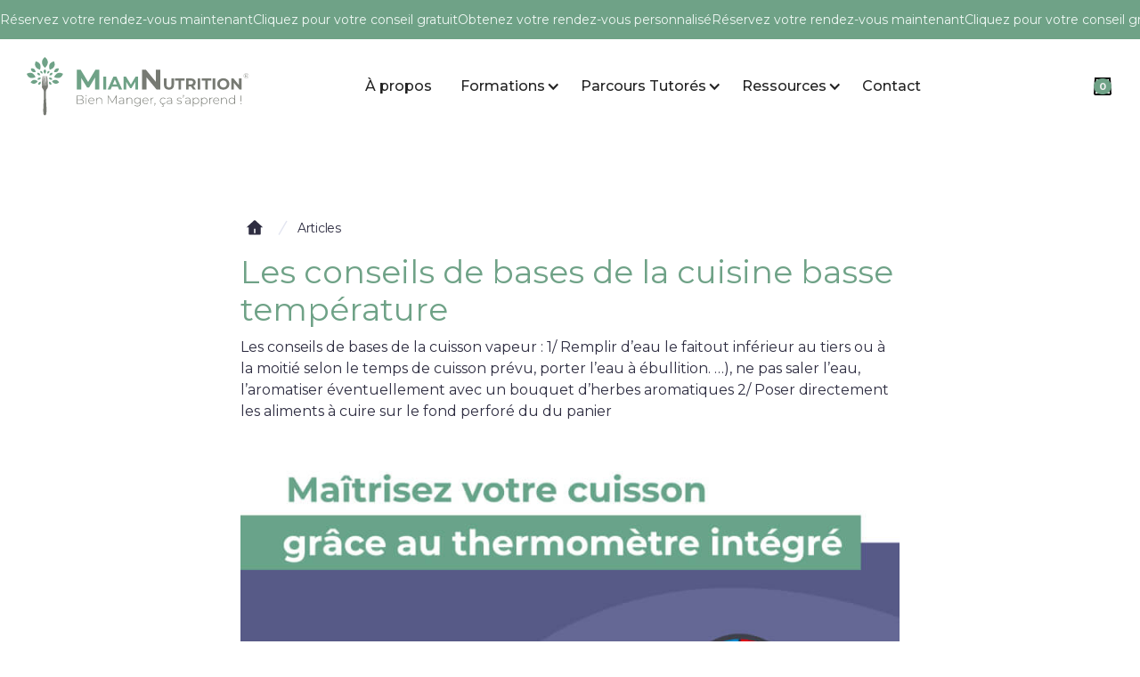

--- FILE ---
content_type: text/html; charset=utf-8
request_url: https://www.miamnutrition.com/article/comment-cuire-la-basse-temperature
body_size: 13087
content:
<!DOCTYPE html><!-- Last Published: Mon Jan 26 2026 17:33:50 GMT+0000 (Coordinated Universal Time) --><html data-wf-domain="www.miamnutrition.com" data-wf-page="6560964364090148f9b30239" data-wf-site="64d5243557970eecc938d44a" data-wf-collection="6560964364090148f9b30223" data-wf-item-slug="comment-cuire-la-basse-temperature"><head><meta charset="utf-8"/><title>Les conseils de bases de la cuisine basse température - MiamNutrition</title><meta content="Les conseils de bases de la cuisson vapeur : 1/ Remplir d’eau le faitout inférieur au tiers ou à la moitié selon le temps de cuisson prévu, porter l’eau à ébullition. …), ne pas saler l’eau, l’aromatiser éventuellement avec un bouquet d’herbes aromatiques 2/ Poser directement les aliments à cuire sur le fond perforé du du panier" name="description"/><meta content="Les conseils de bases de la cuisine basse température - MiamNutrition" property="og:title"/><meta content="Les conseils de bases de la cuisson vapeur : 1/ Remplir d’eau le faitout inférieur au tiers ou à la moitié selon le temps de cuisson prévu, porter l’eau à ébullition. …), ne pas saler l’eau, l’aromatiser éventuellement avec un bouquet d’herbes aromatiques 2/ Poser directement les aliments à cuire sur le fond perforé du du panier" property="og:description"/><meta content="https://cdn.prod.website-files.com/64d5243557970eecc938d4b3/64f31544bf8f571621b74d9c_comment-cuire-la-basse-temperature.jpg" property="og:image"/><meta content="Les conseils de bases de la cuisine basse température - MiamNutrition" property="twitter:title"/><meta content="Les conseils de bases de la cuisson vapeur : 1/ Remplir d’eau le faitout inférieur au tiers ou à la moitié selon le temps de cuisson prévu, porter l’eau à ébullition. …), ne pas saler l’eau, l’aromatiser éventuellement avec un bouquet d’herbes aromatiques 2/ Poser directement les aliments à cuire sur le fond perforé du du panier" property="twitter:description"/><meta content="https://cdn.prod.website-files.com/64d5243557970eecc938d4b3/64f31544bf8f571621b74d9c_comment-cuire-la-basse-temperature.jpg" property="twitter:image"/><meta property="og:type" content="website"/><meta content="summary_large_image" name="twitter:card"/><meta content="width=device-width, initial-scale=1" name="viewport"/><meta content="MZdGmBl102a8yI3Q7ZtmLEWG45aQo_nkIO3e_XNS7Os" name="google-site-verification"/><link href="https://cdn.prod.website-files.com/64d5243557970eecc938d44a/css/mn-site-42e6b2.webflow.shared.ddff12fd6.css" rel="stylesheet" type="text/css" integrity="sha384-3f8S/WIgz6yuoJNYnc/KLqoGUxUAmeyJWsOUgZe+aZaSGcrK11hK55A7dGvJ1xHF" crossorigin="anonymous"/><link href="https://fonts.googleapis.com" rel="preconnect"/><link href="https://fonts.gstatic.com" rel="preconnect" crossorigin="anonymous"/><script src="https://ajax.googleapis.com/ajax/libs/webfont/1.6.26/webfont.js" type="text/javascript"></script><script type="text/javascript">WebFont.load({  google: {    families: ["Montserrat:100,100italic,200,200italic,300,300italic,400,400italic,500,500italic,600,600italic,700,700italic,800,800italic,900,900italic"]  }});</script><script type="text/javascript">!function(o,c){var n=c.documentElement,t=" w-mod-";n.className+=t+"js",("ontouchstart"in o||o.DocumentTouch&&c instanceof DocumentTouch)&&(n.className+=t+"touch")}(window,document);</script><link href="https://cdn.prod.website-files.com/64d5243557970eecc938d44a/65041e54d9ef5f35c3d069ee_favicon.jpg" rel="shortcut icon" type="image/x-icon"/><link href="https://cdn.prod.website-files.com/64d5243557970eecc938d44a/65041efad9ef5f35c3d13537_webclip.jpg" rel="apple-touch-icon"/><script async="" src="https://www.googletagmanager.com/gtag/js?id=G-3V0CXE2RJK"></script><script type="text/javascript">window.dataLayer = window.dataLayer || [];function gtag(){dataLayer.push(arguments);}gtag('set', 'developer_id.dZGVlNj', true);gtag('js', new Date());gtag('config', 'G-3V0CXE2RJK');</script><script src="https://js.stripe.com/v3/" type="text/javascript" data-wf-ecomm-key="pk_live_nyPnaDuxaj8zDxRbuaPHJjip" data-wf-ecomm-acct-id="acct_1Fejz9DOatOyvdim"></script><script src="https://www.paypal.com/sdk/js?client-id=AeVgr6n0UlS9_b4u45Nlkd2mpKc6VUe9wjw2oKRrsXzIXZJ4K1q1CUaXvrTgcB5j0jb-E3fEwDD6DOEd&amp;merchant-id=JUZJH7R5X59M2&amp;currency=EUR&amp;commit=false" type="text/javascript" data-wf-paypal-element="true"></script><script type="text/javascript">window.__WEBFLOW_CURRENCY_SETTINGS = {"currencyCode":"EUR","symbol":"€","decimal":",","fractionDigits":2,"group":" ","template":" {{wf {&quot;path&quot;:&quot;amount&quot;,&quot;type&quot;:&quot;CommercePrice&quot;\\} }} {{wf {&quot;path&quot;:&quot;symbol&quot;,&quot;type&quot;:&quot;PlainText&quot;\\} }}","hideDecimalForWholeNumbers":false};</script></head><body><div data-animation="default" data-collapse="medium" data-duration="400" data-easing="ease" data-easing2="ease" role="banner" class="navbar w-nav"><a href="https://cal.com/miamnutrition/prendre-rendez-vous" target="_blank" class="topbar w-inline-block"><div class="topbar-marquee"><div>Réservez votre rendez-vous maintenant</div><div>Cliquez pour votre conseil gratuit</div><div>Obtenez votre rendez-vous personnalisé</div><div>Réservez votre rendez-vous maintenant</div><div>Cliquez pour votre conseil gratuit</div><div>Obtenez votre rendez-vous personnalisé</div><div>Réservez votre rendez-vous maintenant</div><div>Cliquez pour votre conseil gratuit</div><div>Obtenez votre rendez-vous personnalisé</div></div></a><div class="container w-container"><div class="w-layout-grid navbar-grid"><a href="/" class="brand w-nav-brand"><img loading="lazy" src="https://cdn.prod.website-files.com/64d5243557970eecc938d44a/64d53ec364f56aacaf493ed5_logo.svg" alt="" class="logo"/></a><nav role="navigation" id="w-node-d7fab1cf-23d9-2c79-de51-8d2bde99f14b-de99f13a" class="nav-menu w-nav-menu"><a href="/a-propos" class="nav-link w-nav-link">À propos</a><div data-delay="0" data-hover="true" data-w-id="b4d41cf8-e7d2-8638-b8bb-094cc1553c02" class="dropdown w-dropdown"><div class="nav-link w-dropdown-toggle"><div class="dropdown-icon w-icon-dropdown-toggle"></div><div>Formations</div></div><nav class="dropdown-list w-dropdown-list"><a href="/formations-nutrition-sante" class="dropdown-link w-dropdown-link">Formations Nutrition - Santé</a><a href="/formations-cuisine" class="dropdown-link w-dropdown-link">Formations Cuisine</a><a href="/formations-eligibles-cpf" class="dropdown-link w-dropdown-link">Formations Éligibles CPF</a><a href="/formations/formation-sur-mesure-en-cuisine-sante" class="dropdown-link w-dropdown-link">Formation sur mesure</a><a href="/nos-formateurs" class="dropdown-link w-dropdown-link">Nos formateurs</a></nav></div><div data-delay="0" data-hover="true" data-w-id="26a50ede-bddd-ab77-6c56-66b7f64b794b" class="dropdown w-dropdown"><div class="nav-link w-dropdown-toggle"><div class="dropdown-icon w-icon-dropdown-toggle"></div><div>Parcours Tutorés</div></div><nav class="dropdown-list w-dropdown-list"><a href="/accompagnement/bootcamp-minceur-detox-nantes" class="dropdown-link w-dropdown-link">Bootcamp Minceur </a><a href="/accompagnement/cours-de-cuisine" class="dropdown-link w-dropdown-link">Week-end Alimentation &amp; Cuisine</a><a href="/accompagnement/weekend-lactofermentation" class="dropdown-link w-dropdown-link">Week-end Lactofermentation</a><a href="/accompagnement/ateliers-nutrition" class="dropdown-link w-dropdown-link">Parcours Enfants</a><a href="/accompagnement/bootcamp-entreprises-teambuilding-qvt" class="dropdown-link w-dropdown-link">Boot camp Entreprise &amp; Séminaire</a><a href="/accompagnement/bootcamp-junior-cuisine-nutrition" class="dropdown-link w-dropdown-link">Boot camp Junior</a><a href="/accompagnement/summer-school-in-nantes-learn-french-pastry-cuisine-in-english" class="dropdown-link w-dropdown-link">Boot camp Summer school</a><a href="https://monsuividietplus.com/dieteticien/lisa-leber?tab=mes-disponibilites" target="_blank" class="dropdown-link w-dropdown-link">Diagnostic avec une diététicienne</a><a href="/accompagnement/supervision" class="dropdown-link w-dropdown-link">Supervision pour les pros</a></nav></div><div data-delay="0" data-hover="true" data-w-id="a4edae72-5f12-bd2f-ec3a-ea751006ef4a" class="dropdown w-dropdown"><div class="nav-link w-dropdown-toggle"><div class="dropdown-icon w-icon-dropdown-toggle"></div><div>Ressources</div></div><nav class="dropdown-list w-dropdown-list"><a href="/articles" class="dropdown-link w-dropdown-link">Articles nutrition</a><a href="/recettes" class="dropdown-link w-dropdown-link">Recettes</a><a href="/webinaires" class="dropdown-link w-dropdown-link">Webinaires</a><a href="/ebook-gratuit" class="dropdown-link w-dropdown-link">Ebook gratuit</a></nav></div><a href="/contact" class="nav-link w-nav-link">Contact</a></nav><div id="w-node-d8ee4c7a-9eb4-01c6-dee7-2618933cdb5e-de99f13a" class="nav-cart"><div data-node-type="commerce-cart-wrapper" data-open-product="" data-wf-cart-type="rightSidebar" data-wf-cart-query="query Dynamo3 {
  database {
    id
    commerceOrder {
      comment
      extraItems {
        name
        pluginId
        pluginName
        price {
          decimalValue
          string
          unit
          value
        }
      }
      id
      startedOn
      statusFlags {
        hasDownloads
        hasSubscription
        isFreeOrder
        requiresShipping
      }
      subtotal {
        decimalValue
        string
        unit
        value
      }
      total {
        decimalValue
        string
        unit
        value
      }
      updatedOn
      userItems {
        count
        id
        price {
          value
          unit
          decimalValue
          string
        }
        product {
          id
          cmsLocaleId
          draft
          archived
          f_ec_product_type_2dr10dr: productType {
            id
            name
          }
          f_name_: name
          f_sku_properties_3dr: skuProperties {
            id
            name
            enum {
              id
              name
              slug
            }
          }
        }
        rowTotal {
          decimalValue
          string
          unit
          value
        }
        sku {
          cmsLocaleId
          draft
          archived
          f_main_image_4dr: mainImage {
            url
            file {
              size
              origFileName
              createdOn
              updatedOn
              mimeType
              width
              height
              variants {
                origFileName
                quality
                height
                width
                s3Url
                error
                size
              }
            }
            alt
          }
          f_sku_values_3dr: skuValues {
            property {
              id
            }
            value {
              id
            }
          }
          id
        }
        subscriptionFrequency
        subscriptionInterval
        subscriptionTrial
      }
      userItemsCount
    }
  }
  site {
    commerce {
      id
      businessAddress {
        country
      }
      defaultCountry
      defaultCurrency
      quickCheckoutEnabled
    }
  }
}" data-wf-page-link-href-prefix="" class="w-commerce-commercecartwrapper"><a href="#" data-node-type="commerce-cart-open-link" aria-haspopup="dialog" aria-label="Open cart" role="button" class="w-commerce-commercecartopenlink cart-button w-inline-block"><img loading="lazy" src="https://cdn.prod.website-files.com/64d5243557970eecc938d44a/64d5243557970eecc938d4a6_bag.svg" alt=""/><div data-wf-bindings="%5B%7B%22innerHTML%22%3A%7B%22type%22%3A%22Number%22%2C%22filter%22%3A%7B%22type%22%3A%22numberPrecision%22%2C%22params%22%3A%5B%220%22%2C%22numberPrecision%22%5D%7D%2C%22dataPath%22%3A%22database.commerceOrder.userItemsCount%22%7D%7D%5D" class="w-commerce-commercecartopenlinkcount cart-quantity">0</div></a><div data-node-type="commerce-cart-container-wrapper" style="display:none" class="w-commerce-commercecartcontainerwrapper w-commerce-commercecartcontainerwrapper--cartType-rightSidebar"><div role="dialog" data-node-type="commerce-cart-container" class="w-commerce-commercecartcontainer"><div class="w-commerce-commercecartheader"><h5 class="w-commerce-commercecartheading">Panier</h5><a href="#" data-node-type="commerce-cart-close-link" role="button" aria-label="Close cart" class="w-commerce-commercecartcloselink w-inline-block"><svg width="16px" height="16px" viewBox="0 0 16 16"><g stroke="none" stroke-width="1" fill="none" fill-rule="evenodd"><g fill-rule="nonzero" fill="#333333"><polygon points="6.23223305 8 0.616116524 13.6161165 2.38388348 15.3838835 8 9.76776695 13.6161165 15.3838835 15.3838835 13.6161165 9.76776695 8 15.3838835 2.38388348 13.6161165 0.616116524 8 6.23223305 2.38388348 0.616116524 0.616116524 2.38388348 6.23223305 8"></polygon></g></g></svg></a></div><div class="w-commerce-commercecartformwrapper"><form data-node-type="commerce-cart-form" style="display:none" class="w-commerce-commercecartform"><script type="text/x-wf-template" id="wf-template-6b0328ca-b772-da18-1443-82a5f0768d87">%3Cdiv%20class%3D%22w-commerce-commercecartitem%22%3E%3Cimg%20data-wf-bindings%3D%22%255B%257B%2522src%2522%253A%257B%2522type%2522%253A%2522ImageRef%2522%252C%2522filter%2522%253A%257B%2522type%2522%253A%2522identity%2522%252C%2522params%2522%253A%255B%255D%257D%252C%2522dataPath%2522%253A%2522database.commerceOrder.userItems%255B%255D.sku.f_main_image_4dr%2522%257D%257D%255D%22%20src%3D%22%22%20alt%3D%22%22%20class%3D%22w-commerce-commercecartitemimage%20w-dyn-bind-empty%22%2F%3E%3Cdiv%20class%3D%22w-commerce-commercecartiteminfo%22%3E%3Cdiv%20data-wf-bindings%3D%22%255B%257B%2522innerHTML%2522%253A%257B%2522type%2522%253A%2522PlainText%2522%252C%2522filter%2522%253A%257B%2522type%2522%253A%2522identity%2522%252C%2522params%2522%253A%255B%255D%257D%252C%2522dataPath%2522%253A%2522database.commerceOrder.userItems%255B%255D.product.f_name_%2522%257D%257D%255D%22%20class%3D%22w-commerce-commercecartproductname%20w-dyn-bind-empty%22%3E%3C%2Fdiv%3E%3Cdiv%20data-wf-bindings%3D%22%255B%257B%2522innerHTML%2522%253A%257B%2522type%2522%253A%2522CommercePrice%2522%252C%2522filter%2522%253A%257B%2522type%2522%253A%2522price%2522%252C%2522params%2522%253A%255B%255D%257D%252C%2522dataPath%2522%253A%2522database.commerceOrder.userItems%255B%255D.price%2522%257D%257D%255D%22%3E%240.00%3C%2Fdiv%3E%3Cscript%20type%3D%22text%2Fx-wf-template%22%20id%3D%22wf-template-6b0328ca-b772-da18-1443-82a5f0768d8d%22%3E%253Cli%253E%253Cspan%2520data-wf-bindings%253D%2522%25255B%25257B%252522innerHTML%252522%25253A%25257B%252522type%252522%25253A%252522PlainText%252522%25252C%252522filter%252522%25253A%25257B%252522type%252522%25253A%252522identity%252522%25252C%252522params%252522%25253A%25255B%25255D%25257D%25252C%252522dataPath%252522%25253A%252522database.commerceOrder.userItems%25255B%25255D.product.f_sku_properties_3dr%25255B%25255D.name%252522%25257D%25257D%25255D%2522%2520class%253D%2522w-dyn-bind-empty%2522%253E%253C%252Fspan%253E%253Cspan%253E%253A%2520%253C%252Fspan%253E%253Cspan%2520data-wf-bindings%253D%2522%25255B%25257B%252522innerHTML%252522%25253A%25257B%252522type%252522%25253A%252522CommercePropValues%252522%25252C%252522filter%252522%25253A%25257B%252522type%252522%25253A%252522identity%252522%25252C%252522params%252522%25253A%25255B%25255D%25257D%25252C%252522dataPath%252522%25253A%252522database.commerceOrder.userItems%25255B%25255D.product.f_sku_properties_3dr%25255B%25255D%252522%25257D%25257D%25255D%2522%2520class%253D%2522w-dyn-bind-empty%2522%253E%253C%252Fspan%253E%253C%252Fli%253E%3C%2Fscript%3E%3Cul%20data-wf-bindings%3D%22%255B%257B%2522optionSets%2522%253A%257B%2522type%2522%253A%2522CommercePropTable%2522%252C%2522filter%2522%253A%257B%2522type%2522%253A%2522identity%2522%252C%2522params%2522%253A%255B%255D%257D%252C%2522dataPath%2522%253A%2522database.commerceOrder.userItems%255B%255D.product.f_sku_properties_3dr%5B%5D%2522%257D%257D%252C%257B%2522optionValues%2522%253A%257B%2522type%2522%253A%2522CommercePropValues%2522%252C%2522filter%2522%253A%257B%2522type%2522%253A%2522identity%2522%252C%2522params%2522%253A%255B%255D%257D%252C%2522dataPath%2522%253A%2522database.commerceOrder.userItems%255B%255D.sku.f_sku_values_3dr%2522%257D%257D%255D%22%20class%3D%22w-commerce-commercecartoptionlist%22%20data-wf-collection%3D%22database.commerceOrder.userItems%255B%255D.product.f_sku_properties_3dr%22%20data-wf-template-id%3D%22wf-template-6b0328ca-b772-da18-1443-82a5f0768d8d%22%3E%3Cli%3E%3Cspan%20data-wf-bindings%3D%22%255B%257B%2522innerHTML%2522%253A%257B%2522type%2522%253A%2522PlainText%2522%252C%2522filter%2522%253A%257B%2522type%2522%253A%2522identity%2522%252C%2522params%2522%253A%255B%255D%257D%252C%2522dataPath%2522%253A%2522database.commerceOrder.userItems%255B%255D.product.f_sku_properties_3dr%255B%255D.name%2522%257D%257D%255D%22%20class%3D%22w-dyn-bind-empty%22%3E%3C%2Fspan%3E%3Cspan%3E%3A%20%3C%2Fspan%3E%3Cspan%20data-wf-bindings%3D%22%255B%257B%2522innerHTML%2522%253A%257B%2522type%2522%253A%2522CommercePropValues%2522%252C%2522filter%2522%253A%257B%2522type%2522%253A%2522identity%2522%252C%2522params%2522%253A%255B%255D%257D%252C%2522dataPath%2522%253A%2522database.commerceOrder.userItems%255B%255D.product.f_sku_properties_3dr%255B%255D%2522%257D%257D%255D%22%20class%3D%22w-dyn-bind-empty%22%3E%3C%2Fspan%3E%3C%2Fli%3E%3C%2Ful%3E%3Ca%20href%3D%22%23%22%20role%3D%22button%22%20aria-label%3D%22Remove%20item%20from%20cart%22%20data-wf-bindings%3D%22%255B%257B%2522data-commerce-sku-id%2522%253A%257B%2522type%2522%253A%2522ItemRef%2522%252C%2522filter%2522%253A%257B%2522type%2522%253A%2522identity%2522%252C%2522params%2522%253A%255B%255D%257D%252C%2522dataPath%2522%253A%2522database.commerceOrder.userItems%255B%255D.sku.id%2522%257D%257D%255D%22%20class%3D%22w-inline-block%22%20data-wf-cart-action%3D%22remove-item%22%20data-commerce-sku-id%3D%22%22%3E%3Cdiv%3ESupprimer%3C%2Fdiv%3E%3C%2Fa%3E%3C%2Fdiv%3E%3Cinput%20aria-label%3D%22Update%20quantity%22%20data-wf-bindings%3D%22%255B%257B%2522value%2522%253A%257B%2522type%2522%253A%2522Number%2522%252C%2522filter%2522%253A%257B%2522type%2522%253A%2522numberPrecision%2522%252C%2522params%2522%253A%255B%25220%2522%252C%2522numberPrecision%2522%255D%257D%252C%2522dataPath%2522%253A%2522database.commerceOrder.userItems%255B%255D.count%2522%257D%257D%252C%257B%2522data-commerce-sku-id%2522%253A%257B%2522type%2522%253A%2522ItemRef%2522%252C%2522filter%2522%253A%257B%2522type%2522%253A%2522identity%2522%252C%2522params%2522%253A%255B%255D%257D%252C%2522dataPath%2522%253A%2522database.commerceOrder.userItems%255B%255D.sku.id%2522%257D%257D%255D%22%20data-wf-conditions%3D%22%257B%2522condition%2522%253A%257B%2522fields%2522%253A%257B%2522product%253Aec-product-type%2522%253A%257B%2522ne%2522%253A%2522e348fd487d0102946c9179d2a94bb613%2522%252C%2522type%2522%253A%2522Option%2522%257D%257D%257D%252C%2522dataPath%2522%253A%2522database.commerceOrder.userItems%255B%255D%2522%257D%22%20class%3D%22w-commerce-commercecartquantity%20cart-quantity-sidebar%22%20required%3D%22%22%20pattern%3D%22%5E%5B0-9%5D%2B%24%22%20inputMode%3D%22numeric%22%20type%3D%22number%22%20name%3D%22quantity%22%20autoComplete%3D%22off%22%20data-wf-cart-action%3D%22update-item-quantity%22%20data-commerce-sku-id%3D%22%22%20value%3D%221%22%2F%3E%3C%2Fdiv%3E</script><div class="w-commerce-commercecartlist" data-wf-collection="database.commerceOrder.userItems" data-wf-template-id="wf-template-6b0328ca-b772-da18-1443-82a5f0768d87"><div class="w-commerce-commercecartitem"><img data-wf-bindings="%5B%7B%22src%22%3A%7B%22type%22%3A%22ImageRef%22%2C%22filter%22%3A%7B%22type%22%3A%22identity%22%2C%22params%22%3A%5B%5D%7D%2C%22dataPath%22%3A%22database.commerceOrder.userItems%5B%5D.sku.f_main_image_4dr%22%7D%7D%5D" src="" alt="" class="w-commerce-commercecartitemimage w-dyn-bind-empty"/><div class="w-commerce-commercecartiteminfo"><div data-wf-bindings="%5B%7B%22innerHTML%22%3A%7B%22type%22%3A%22PlainText%22%2C%22filter%22%3A%7B%22type%22%3A%22identity%22%2C%22params%22%3A%5B%5D%7D%2C%22dataPath%22%3A%22database.commerceOrder.userItems%5B%5D.product.f_name_%22%7D%7D%5D" class="w-commerce-commercecartproductname w-dyn-bind-empty"></div><div data-wf-bindings="%5B%7B%22innerHTML%22%3A%7B%22type%22%3A%22CommercePrice%22%2C%22filter%22%3A%7B%22type%22%3A%22price%22%2C%22params%22%3A%5B%5D%7D%2C%22dataPath%22%3A%22database.commerceOrder.userItems%5B%5D.price%22%7D%7D%5D">$0.00</div><script type="text/x-wf-template" id="wf-template-6b0328ca-b772-da18-1443-82a5f0768d8d">%3Cli%3E%3Cspan%20data-wf-bindings%3D%22%255B%257B%2522innerHTML%2522%253A%257B%2522type%2522%253A%2522PlainText%2522%252C%2522filter%2522%253A%257B%2522type%2522%253A%2522identity%2522%252C%2522params%2522%253A%255B%255D%257D%252C%2522dataPath%2522%253A%2522database.commerceOrder.userItems%255B%255D.product.f_sku_properties_3dr%255B%255D.name%2522%257D%257D%255D%22%20class%3D%22w-dyn-bind-empty%22%3E%3C%2Fspan%3E%3Cspan%3E%3A%20%3C%2Fspan%3E%3Cspan%20data-wf-bindings%3D%22%255B%257B%2522innerHTML%2522%253A%257B%2522type%2522%253A%2522CommercePropValues%2522%252C%2522filter%2522%253A%257B%2522type%2522%253A%2522identity%2522%252C%2522params%2522%253A%255B%255D%257D%252C%2522dataPath%2522%253A%2522database.commerceOrder.userItems%255B%255D.product.f_sku_properties_3dr%255B%255D%2522%257D%257D%255D%22%20class%3D%22w-dyn-bind-empty%22%3E%3C%2Fspan%3E%3C%2Fli%3E</script><ul data-wf-bindings="%5B%7B%22optionSets%22%3A%7B%22type%22%3A%22CommercePropTable%22%2C%22filter%22%3A%7B%22type%22%3A%22identity%22%2C%22params%22%3A%5B%5D%7D%2C%22dataPath%22%3A%22database.commerceOrder.userItems%5B%5D.product.f_sku_properties_3dr[]%22%7D%7D%2C%7B%22optionValues%22%3A%7B%22type%22%3A%22CommercePropValues%22%2C%22filter%22%3A%7B%22type%22%3A%22identity%22%2C%22params%22%3A%5B%5D%7D%2C%22dataPath%22%3A%22database.commerceOrder.userItems%5B%5D.sku.f_sku_values_3dr%22%7D%7D%5D" class="w-commerce-commercecartoptionlist" data-wf-collection="database.commerceOrder.userItems%5B%5D.product.f_sku_properties_3dr" data-wf-template-id="wf-template-6b0328ca-b772-da18-1443-82a5f0768d8d"><li><span data-wf-bindings="%5B%7B%22innerHTML%22%3A%7B%22type%22%3A%22PlainText%22%2C%22filter%22%3A%7B%22type%22%3A%22identity%22%2C%22params%22%3A%5B%5D%7D%2C%22dataPath%22%3A%22database.commerceOrder.userItems%5B%5D.product.f_sku_properties_3dr%5B%5D.name%22%7D%7D%5D" class="w-dyn-bind-empty"></span><span>: </span><span data-wf-bindings="%5B%7B%22innerHTML%22%3A%7B%22type%22%3A%22CommercePropValues%22%2C%22filter%22%3A%7B%22type%22%3A%22identity%22%2C%22params%22%3A%5B%5D%7D%2C%22dataPath%22%3A%22database.commerceOrder.userItems%5B%5D.product.f_sku_properties_3dr%5B%5D%22%7D%7D%5D" class="w-dyn-bind-empty"></span></li></ul><a href="#" role="button" aria-label="Remove item from cart" data-wf-bindings="%5B%7B%22data-commerce-sku-id%22%3A%7B%22type%22%3A%22ItemRef%22%2C%22filter%22%3A%7B%22type%22%3A%22identity%22%2C%22params%22%3A%5B%5D%7D%2C%22dataPath%22%3A%22database.commerceOrder.userItems%5B%5D.sku.id%22%7D%7D%5D" class="w-inline-block" data-wf-cart-action="remove-item" data-commerce-sku-id=""><div>Supprimer</div></a></div><input aria-label="Update quantity" data-wf-bindings="%5B%7B%22value%22%3A%7B%22type%22%3A%22Number%22%2C%22filter%22%3A%7B%22type%22%3A%22numberPrecision%22%2C%22params%22%3A%5B%220%22%2C%22numberPrecision%22%5D%7D%2C%22dataPath%22%3A%22database.commerceOrder.userItems%5B%5D.count%22%7D%7D%2C%7B%22data-commerce-sku-id%22%3A%7B%22type%22%3A%22ItemRef%22%2C%22filter%22%3A%7B%22type%22%3A%22identity%22%2C%22params%22%3A%5B%5D%7D%2C%22dataPath%22%3A%22database.commerceOrder.userItems%5B%5D.sku.id%22%7D%7D%5D" data-wf-conditions="%7B%22condition%22%3A%7B%22fields%22%3A%7B%22product%3Aec-product-type%22%3A%7B%22ne%22%3A%22e348fd487d0102946c9179d2a94bb613%22%2C%22type%22%3A%22Option%22%7D%7D%7D%2C%22dataPath%22%3A%22database.commerceOrder.userItems%5B%5D%22%7D" class="w-commerce-commercecartquantity cart-quantity-sidebar" required="" pattern="^[0-9]+$" inputMode="numeric" type="number" name="quantity" autoComplete="off" data-wf-cart-action="update-item-quantity" data-commerce-sku-id="" value="1"/></div></div><div class="w-commerce-commercecartfooter"><div aria-live="polite" aria-atomic="true" class="w-commerce-commercecartlineitem"><div>Sous-total</div><div data-wf-bindings="%5B%7B%22innerHTML%22%3A%7B%22type%22%3A%22CommercePrice%22%2C%22filter%22%3A%7B%22type%22%3A%22price%22%2C%22params%22%3A%5B%5D%7D%2C%22dataPath%22%3A%22database.commerceOrder.subtotal%22%7D%7D%5D" class="w-commerce-commercecartordervalue"></div></div><div><div data-node-type="commerce-cart-quick-checkout-actions" style="display:none"><a role="button" aria-haspopup="dialog" aria-label="Apple Pay" data-node-type="commerce-cart-apple-pay-button" tabindex="0" style="background-image:-webkit-named-image(apple-pay-logo-white);background-size:100% 50%;background-position:50% 50%;background-repeat:no-repeat" class="w-commerce-commercecartapplepaybutton" tabindex="0"><div></div></a><a role="button" tabindex="0" aria-haspopup="dialog" data-node-type="commerce-cart-quick-checkout-button" style="display:none" class="w-commerce-commercecartquickcheckoutbutton"><svg class="w-commerce-commercequickcheckoutgoogleicon" xmlns="http://www.w3.org/2000/svg" xmlns:xlink="http://www.w3.org/1999/xlink" width="16" height="16" viewBox="0 0 16 16"><defs><polygon id="google-mark-a" points="0 .329 3.494 .329 3.494 7.649 0 7.649"></polygon><polygon id="google-mark-c" points=".894 0 13.169 0 13.169 6.443 .894 6.443"></polygon></defs><g fill="none" fill-rule="evenodd"><path fill="#4285F4" d="M10.5967,12.0469 L10.5967,14.0649 L13.1167,14.0649 C14.6047,12.6759 15.4577,10.6209 15.4577,8.1779 C15.4577,7.6339 15.4137,7.0889 15.3257,6.5559 L7.8887,6.5559 L7.8887,9.6329 L12.1507,9.6329 C11.9767,10.6119 11.4147,11.4899 10.5967,12.0469"></path><path fill="#34A853" d="M7.8887,16 C10.0137,16 11.8107,15.289 13.1147,14.067 C13.1147,14.066 13.1157,14.065 13.1167,14.064 L10.5967,12.047 C10.5877,12.053 10.5807,12.061 10.5727,12.067 C9.8607,12.556 8.9507,12.833 7.8887,12.833 C5.8577,12.833 4.1387,11.457 3.4937,9.605 L0.8747,9.605 L0.8747,11.648 C2.2197,14.319 4.9287,16 7.8887,16"></path><g transform="translate(0 4)"><mask id="google-mark-b" fill="#fff"><use xlink:href="#google-mark-a"></use></mask><path fill="#FBBC04" d="M3.4639,5.5337 C3.1369,4.5477 3.1359,3.4727 3.4609,2.4757 L3.4639,2.4777 C3.4679,2.4657 3.4749,2.4547 3.4789,2.4427 L3.4939,0.3287 L0.8939,0.3287 C0.8799,0.3577 0.8599,0.3827 0.8459,0.4117 C-0.2821,2.6667 -0.2821,5.3337 0.8459,7.5887 L0.8459,7.5997 C0.8549,7.6167 0.8659,7.6317 0.8749,7.6487 L3.4939,5.6057 C3.4849,5.5807 3.4729,5.5587 3.4639,5.5337" mask="url(#google-mark-b)"></path></g><mask id="google-mark-d" fill="#fff"><use xlink:href="#google-mark-c"></use></mask><path fill="#EA4335" d="M0.894,4.3291 L3.478,6.4431 C4.113,4.5611 5.843,3.1671 7.889,3.1671 C9.018,3.1451 10.102,3.5781 10.912,4.3671 L13.169,2.0781 C11.733,0.7231 9.85,-0.0219 7.889,0.0001 C4.941,0.0001 2.245,1.6791 0.894,4.3291" mask="url(#google-mark-d)"></path></g></svg><svg class="w-commerce-commercequickcheckoutmicrosofticon" xmlns="http://www.w3.org/2000/svg" width="16" height="16" viewBox="0 0 16 16"><g fill="none" fill-rule="evenodd"><polygon fill="#F05022" points="7 7 1 7 1 1 7 1"></polygon><polygon fill="#7DB902" points="15 7 9 7 9 1 15 1"></polygon><polygon fill="#00A4EE" points="7 15 1 15 1 9 7 9"></polygon><polygon fill="#FFB700" points="15 15 9 15 9 9 15 9"></polygon></g></svg><div>Pay with browser.</div></a></div><a href="/checkout" value="Commander" data-node-type="cart-checkout-button" class="w-commerce-commercecartcheckoutbutton button" data-loading-text="Hang Tight..." data-publishable-key="pk_live_51Fejz9DOatOyvdimGhMHBuRaOvgl886OqbeqoA1gFYxl6rqovUCD4OghiwRIgRRqVMDVx9VJXK3zAW3Dv85GXp6L00SVTcJfOc">Commander</a></div></div></form><div class="w-commerce-commercecartemptystate cart-empty-state"><img loading="lazy" src="https://cdn.prod.website-files.com/64d5243557970eecc938d44a/64d5243557970eecc938d4c6_cart-empty.svg" alt="" class="cart-empty-image"/><div aria-live="polite" aria-label="This cart is empty" class="cart-empty-title">Your Cart is Empty</div><p class="cart-empty-description">Nothing in Your Basket. Time to Browse and Shop!</p><a href="/boutique" class="button w-button">Start shopping</a></div><div aria-live="assertive" style="display:none" data-node-type="commerce-cart-error" class="w-commerce-commercecarterrorstate error-message"><div class="w-cart-error-msg" data-w-cart-quantity-error="Product is not available in this quantity." data-w-cart-general-error="Something went wrong when adding this item to the cart." data-w-cart-checkout-error="Checkout is disabled on this site." data-w-cart-cart_order_min-error="The order minimum was not met. Add more items to your cart to continue." data-w-cart-subscription_error-error="Before you purchase, please use your email invite to verify your address so we can send order updates.">Product is not available in this quantity.</div></div></div></div></div></div></div><div class="menu-button w-nav-button"><div class="w-icon-nav-menu"></div></div></div></div></div><div class="blog-section section-spacing"><div class="container-small w-container"><div class="breadcrumb-wrapper"><a href="/" class="breadcrumb-home w-inline-block"><div class="breadcrumb-home-svg w-embed"><svg width="24" height="24" viewBox="0 0 24 24" fill="none" xmlns="http://www.w3.org/2000/svg">
<path d="M18.6668 18.6668C18.6668 18.8878 18.579 19.0997 18.4228 19.256C18.2665 19.4123 18.0545 19.5001 17.8335 19.5001H6.16683C5.94582 19.5001 5.73385 19.4123 5.57757 19.256C5.42129 19.0997 5.3335 18.8878 5.3335 18.6668V11.1668H2.8335L11.4393 3.34343C11.5928 3.20383 11.7927 3.12646 12.0002 3.12646C12.2076 3.12646 12.4076 3.20383 12.561 3.34343L21.1668 11.1668H18.6668V18.6668ZM11.1668 12.8334V17.8334H12.8335V12.8334H11.1668Z" fill="currentColor"/>
</svg></div></a><div class="breadcrumb-seperator w-embed"><svg width="32" height="32" viewBox="0 0 32 32" fill="none" xmlns="http://www.w3.org/2000/svg">
<path d="M20 8L11 23.5885" stroke="currentColor" stroke-width="1.5"/>
</svg></div><a href="/articles" class="breadcrumb-link w-inline-block"><div>Articles</div></a></div><h1 class="heading-h1 articles">Les conseils de bases de la cuisine basse température</h1><p>Les conseils de bases de la cuisson vapeur : 1/ Remplir d’eau le faitout inférieur au tiers ou à la moitié selon le temps de cuisson prévu, porter l’eau à ébullition. …), ne pas saler l’eau, l’aromatiser éventuellement avec un bouquet d’herbes aromatiques 2/ Poser directement les aliments à cuire sur le fond perforé du du panier</p><img src="https://cdn.prod.website-files.com/64d5243557970eecc938d4b3/64f31544bf8f571621b74d9c_comment-cuire-la-basse-temperature.jpg" loading="lazy" alt="" sizes="(max-width: 767px) 100vw, (max-width: 991px) 726.625px, 939.15625px" srcset="https://cdn.prod.website-files.com/64d5243557970eecc938d4b3/64f31544bf8f571621b74d9c_comment-cuire-la-basse-temperature-p-500.jpg 500w, https://cdn.prod.website-files.com/64d5243557970eecc938d4b3/64f31544bf8f571621b74d9c_comment-cuire-la-basse-temperature.jpg 800w" class="blog-detail-image"/><div class="article-body w-richtext"><h2>Les conseils de bases de la cuisson vapeur :</h2><ol start="" role="list"><li>Remplir d’eau le faitout inférieur  au tiers ou à la moitié selon le temps de cuisson prévu, porter l’eau à ébullition. …), ne pas saler l’eau, l’aromatiser éventuellement avec un bouquet d’herbes aromatiques</li><li>Poser directement les aliments à cuire sur le fond perforé du panier ou sur un lit de fines herbes, ou d’herbes aromatiques ou d’algues, ou sur une feuille de papier sulfurisé. Ne pas saler les aliments (sauf viandes et poissons), le sel favorisant la fuite de l’eau intracellulaire et des minéraux des aliments qui seront ensuite entraînés facilement par la vapeur.</li><li>Ne poser le panier du cuit vapeur sur le faitout qu’à partir de l’ébullition :<br/>- de manière à minimiser de temps de cuisson donc les pertes en micronutriments<br/>- de manière à préserver les vitamines d’une dégradation enzymatique et bactérienne se produisant en dessous de 100°C.<br/>- de manière à préserver couleurs et saveurs</li><li>Couvrir, ne pas baisser l’allure du chauffage, de manière à obtenir un bon flux de vapeur et de réduire au maximum le temps de cuisson (toujours pour préserver vitamines, couleurs et saveurs)</li><li>Laisser cuire selon les indications de la recette, saler et assaisonner en fin de cuisson.</li></ol><h2>Les conseil de base de la cuisson vapeur à l’étouffée :</h2><ol start="" role="list"><li>Choisir la taille du récipient adapté au volume d’aliments à cuisiner : votre ustensile doit toujours être rempli aux ¾.</li><li>Saler légèrement, le sel favorisera la sortie de l’eau intracellulaire des aliments et évitera le risque de brûler par manque d’eau, au départ de la cuisson.</li><li>Ajouter herbes aromatiques et épices diverses avec modération et discernement, la cuisson à l’étouffée permet le développement optimal de leurs parfums et saveurs.</li><li>démarrer la cuisson à petit feu de manière à permettre la perte en eau nécessaire pour éviter que les aliments ne brûlent ou n’attachent en cours de cuisson.</li><li>selon les aliments, poursuivre à petit feu ou augmenter l’allure de chauffe quelques instants ; surveiller la montée en température sur le thermomètre et revenir à petit feu dés qu’elle atteint 60°C.</li><li>ne jamais soulever le couvercle en cours de cuisson, vous laisseriez échapper un peu de vapeur et vous détruiriez le « joint d’eau » ; il faudrait alors ajouter une cuillère à soupe d’eau et reprendre la cuisson comme au départ.</li><li>couper la source de chaleur 5 à 15 minutes avant la fin de la cuisson selon le temps total de cuisson et le moyen de chauffage (gaz ou électricité)</li></ol></div></div></div><div class="blog-section section-spacing-bottom"><div class="container w-container"><div class="heading-blog-grid-wrap"><h4 class="heading-blog-grid">Articles : Alimentation &amp; Santé</h4><a href="/articles" class="button-link">Tous les articles</a></div><div class="w-dyn-list"><div role="list" class="grid-blog w-dyn-items"><div role="listitem" class="w-dyn-item"><a data-w-id="d5812a82-1a9f-5ecc-d336-59242a7b17cc" href="/article/les-legumineuses-des-graines-magiques-pour-votre-sante" class="blog-item w-inline-block"><div class="blog-image-wrap"><img src="https://cdn.prod.website-files.com/64d5243557970eecc938d4b3/68a741e4de4e514318556dbc_les_legumineuses.jpg" loading="eager" style="-webkit-transform:translate3d(0, 0, 0) scale3d(1, 1, 1) rotateX(0) rotateY(0) rotateZ(0) skew(0, 0);-moz-transform:translate3d(0, 0, 0) scale3d(1, 1, 1) rotateX(0) rotateY(0) rotateZ(0) skew(0, 0);-ms-transform:translate3d(0, 0, 0) scale3d(1, 1, 1) rotateX(0) rotateY(0) rotateZ(0) skew(0, 0);transform:translate3d(0, 0, 0) scale3d(1, 1, 1) rotateX(0) rotateY(0) rotateZ(0) skew(0, 0)" alt="" sizes="(max-width: 767px) 100vw, (max-width: 991px) 726.625px, 939.15625px" srcset="https://cdn.prod.website-files.com/64d5243557970eecc938d4b3/68a741e4de4e514318556dbc_les_legumineuses-p-500.jpg 500w, https://cdn.prod.website-files.com/64d5243557970eecc938d4b3/68a741e4de4e514318556dbc_les_legumineuses.jpg 600w" class="image-hover"/></div><h6>Les légumineuses : des graines « magiques » pour votre santé</h6></a></div><div role="listitem" class="w-dyn-item"><a data-w-id="d5812a82-1a9f-5ecc-d336-59242a7b17cc" href="/article/les-idees-sante-sur-le-chocolat" class="blog-item w-inline-block"><div class="blog-image-wrap"><img src="https://cdn.prod.website-files.com/64d5243557970eecc938d4b3/64f3158bfe78454605b7d864_les-idees-sante-sur-le-chocolat.jpg" loading="eager" style="-webkit-transform:translate3d(0, 0, 0) scale3d(1, 1, 1) rotateX(0) rotateY(0) rotateZ(0) skew(0, 0);-moz-transform:translate3d(0, 0, 0) scale3d(1, 1, 1) rotateX(0) rotateY(0) rotateZ(0) skew(0, 0);-ms-transform:translate3d(0, 0, 0) scale3d(1, 1, 1) rotateX(0) rotateY(0) rotateZ(0) skew(0, 0);transform:translate3d(0, 0, 0) scale3d(1, 1, 1) rotateX(0) rotateY(0) rotateZ(0) skew(0, 0)" alt="" sizes="(max-width: 767px) 100vw, (max-width: 991px) 726.625px, 939.15625px" srcset="https://cdn.prod.website-files.com/64d5243557970eecc938d4b3/64f3158bfe78454605b7d864_les-idees-sante-sur-le-chocolat-p-500.jpg 500w, https://cdn.prod.website-files.com/64d5243557970eecc938d4b3/64f3158bfe78454605b7d864_les-idees-sante-sur-le-chocolat.jpg 800w" class="image-hover"/></div><h6>Les idées reçues sur le chocolat</h6></a></div><div role="listitem" class="w-dyn-item"><a data-w-id="d5812a82-1a9f-5ecc-d336-59242a7b17cc" href="/article/la-sante-par-les-aliments" class="blog-item w-inline-block"><div class="blog-image-wrap"><img src="https://cdn.prod.website-files.com/64d5243557970eecc938d4b3/64f6f2375125fd43a4983f58_la-sante-par-les-aliments.jpg" loading="eager" style="-webkit-transform:translate3d(0, 0, 0) scale3d(1, 1, 1) rotateX(0) rotateY(0) rotateZ(0) skew(0, 0);-moz-transform:translate3d(0, 0, 0) scale3d(1, 1, 1) rotateX(0) rotateY(0) rotateZ(0) skew(0, 0);-ms-transform:translate3d(0, 0, 0) scale3d(1, 1, 1) rotateX(0) rotateY(0) rotateZ(0) skew(0, 0);transform:translate3d(0, 0, 0) scale3d(1, 1, 1) rotateX(0) rotateY(0) rotateZ(0) skew(0, 0)" alt="" sizes="(max-width: 767px) 100vw, (max-width: 991px) 726.625px, 939.15625px" srcset="https://cdn.prod.website-files.com/64d5243557970eecc938d4b3/64f6f2375125fd43a4983f58_la-sante-par-les-aliments-p-500.jpg 500w, https://cdn.prod.website-files.com/64d5243557970eecc938d4b3/64f6f2375125fd43a4983f58_la-sante-par-les-aliments.jpg 800w" class="image-hover"/></div><h6>La santé par les aliments</h6></a></div></div><div role="navigation" aria-label="List" class="w-pagination-wrapper pagination-blog"><a href="?06077adb_page=2" aria-label="Next Page" class="w-pagination-next button"><div class="w-inline-block">Suivant</div><svg class="w-pagination-next-icon" height="12px" width="12px" xmlns="http://www.w3.org/2000/svg" viewBox="0 0 12 12" transform="translate(0, 1)"><path fill="none" stroke="currentColor" fill-rule="evenodd" d="M4 2l4 4-4 4"></path></svg></a><link rel="prerender" href="?06077adb_page=2"/></div></div></div></div><div class="blog-section section-spacing-bottom"><div class="container w-container"><div class="heading-blog-grid-wrap"><h4 class="heading-blog-grid">Recettes : Manger Sainement</h4><a href="/recettes" class="button-link">Toutes les recettes</a></div><div class="w-dyn-list"><div role="list" class="grid-blog w-dyn-items"><div role="listitem" class="w-dyn-item"><a href="/recette/recette-miam-cocktail-de-fruits-de-mer-poireaux-creme-de-coco-et-petits-navets" class="blog-item w-inline-block"><div class="blog-image-wrap"><img alt="" loading="lazy" src="https://cdn.prod.website-files.com/64d5243557970eecc938d4b3/6502349f1ef77f556db4e86f_cocktail-fruits-mer-poireaux-creme-coco-petits-navets.jpg" sizes="(max-width: 767px) 100vw, (max-width: 991px) 726.625px, 939.15625px" srcset="https://cdn.prod.website-files.com/64d5243557970eecc938d4b3/6502349f1ef77f556db4e86f_cocktail-fruits-mer-poireaux-creme-coco-petits-navets-p-500.jpg 500w, https://cdn.prod.website-files.com/64d5243557970eecc938d4b3/6502349f1ef77f556db4e86f_cocktail-fruits-mer-poireaux-creme-coco-petits-navets.jpg 800w"/></div><h6>Recette express : cocktail de fruits de mer poireaux crème de coco et petits navets</h6></a></div><div role="listitem" class="w-dyn-item"><a href="/recette/recette-express-soupe-lendemain-de-fetes" class="blog-item w-inline-block"><div class="blog-image-wrap"><img alt="" loading="lazy" src="https://cdn.prod.website-files.com/64d5243557970eecc938d4b3/650234683747620c1c4d8b85_soupe-lendemain-de-fetes.jpg" sizes="(max-width: 767px) 100vw, (max-width: 991px) 726.625px, 939.15625px" srcset="https://cdn.prod.website-files.com/64d5243557970eecc938d4b3/650234683747620c1c4d8b85_soupe-lendemain-de-fetes-p-500.jpg 500w, https://cdn.prod.website-files.com/64d5243557970eecc938d4b3/650234683747620c1c4d8b85_soupe-lendemain-de-fetes.jpg 800w"/></div><h6>Recette express : soupe lendemain de fêtes</h6></a></div><div role="listitem" class="w-dyn-item"><a href="/recette/recette-video-pintade-a-lorange-et-au-miel" class="blog-item w-inline-block"><div class="blog-image-wrap"><img alt="" loading="lazy" src="https://cdn.prod.website-files.com/64d5243557970eecc938d4b3/65022c42ada82b3a14ba74e5_recette-video-pintade-a-lorange-et-au-miel.jpg" sizes="(max-width: 767px) 100vw, (max-width: 991px) 726.625px, 939.15625px" srcset="https://cdn.prod.website-files.com/64d5243557970eecc938d4b3/65022c42ada82b3a14ba74e5_recette-video-pintade-a-lorange-et-au-miel-p-500.jpg 500w, https://cdn.prod.website-files.com/64d5243557970eecc938d4b3/65022c42ada82b3a14ba74e5_recette-video-pintade-a-lorange-et-au-miel.jpg 800w"/></div><h6>Recette vidéo : pintade à l&#x27;orange et au miel</h6></a></div></div><div role="navigation" aria-label="List" class="w-pagination-wrapper pagination-blog"><a href="?a37028e7_page=2" aria-label="Next Page" class="w-pagination-next button"><div class="w-inline-block">Suivant</div><svg class="w-pagination-next-icon" height="12px" width="12px" xmlns="http://www.w3.org/2000/svg" viewBox="0 0 12 12" transform="translate(0, 1)"><path fill="none" stroke="currentColor" fill-rule="evenodd" d="M4 2l4 4-4 4"></path></svg></a><link rel="prerender" href="?a37028e7_page=2"/></div></div></div></div><div class="footer"><div class="container w-container"><div class="w-layout-grid grid-footer"><div id="w-node-_649e6a80-2d39-6ede-7560-021770368c3f-70368c3c" class="footer-item"><h5 class="footer-title">MiamNutrition</h5><p class="footer-paragraph">MiamNutrition une plateforme éducative au service du Bien &amp; Mieux Manger. Notre offre de formations s&#x27;adresse aux professionnels cherchant à se spécialiser, aux adultes en reconversion, ainsi qu&#x27;aux particuliers désireux d’apprendre à cuisiner rapidement et simplement au quotidien des repas équilibrés, plein de saveurs, adaptés aux besoins de tous !</p><img src="https://cdn.prod.website-files.com/64d5243557970eecc938d44a/64fc6fd53a751695a497af11_logo-qualiopi.png" loading="lazy" sizes="100vw" srcset="https://cdn.prod.website-files.com/64d5243557970eecc938d44a/64fc6fd53a751695a497af11_logo-qualiopi-p-500.png 500w, https://cdn.prod.website-files.com/64d5243557970eecc938d44a/64fc6fd53a751695a497af11_logo-qualiopi-p-800.png 800w, https://cdn.prod.website-files.com/64d5243557970eecc938d44a/64fc6fd53a751695a497af11_logo-qualiopi.png 1473w" alt="" class="footer-image"/><div><div><br/>Certificat délivré par ICert<br/></div></div><img src="https://cdn.prod.website-files.com/64d5243557970eecc938d44a/6661e2334d91c970f2588932_I.Cert%20MiamNutrition%202027%20VF%20(1).jpg" loading="lazy" sizes="100vw" srcset="https://cdn.prod.website-files.com/64d5243557970eecc938d44a/6661e2334d91c970f2588932_I.Cert%20MiamNutrition%202027%20VF%20(1)-p-500.jpg 500w, https://cdn.prod.website-files.com/64d5243557970eecc938d44a/6661e2334d91c970f2588932_I.Cert%20MiamNutrition%202027%20VF%20(1)-p-800.jpg 800w, https://cdn.prod.website-files.com/64d5243557970eecc938d44a/6661e2334d91c970f2588932_I.Cert%20MiamNutrition%202027%20VF%20(1)-p-1080.jpg 1080w, https://cdn.prod.website-files.com/64d5243557970eecc938d44a/6661e2334d91c970f2588932_I.Cert%20MiamNutrition%202027%20VF%20(1).jpg 1473w" alt="" class="footer-image"/></div><div id="w-node-_649e6a80-2d39-6ede-7560-021770368c4d-70368c3c" class="footer-item"><h5 class="footer-title">Formations</h5><div class="footer-links"><a href="/formations-nutrition-sante" class="footer-link">Formations Nutrition - Santé</a><a href="/formations-cuisine" class="footer-link">Formations Cuisine</a><a href="/formations-eligibles-cpf" class="footer-link">Formations Éligibles CPF</a><a href="/accompagnement/ateliers-nutrition" class="footer-link">Parcours Tutorés Enfants : Ateliers Nutrition</a><a href="/accompagnement/cours-de-cuisine" class="footer-link">Weekend Alimentation et Cuisine Santé</a><a href="/accompagnement/weekend-lactofermentation" class="footer-link">Weekend Lactofermentation</a><a href="/accompagnement/bootcamp-minceur-detox-nantes" class="footer-link">Boot camp Minceur</a><a href="/accompagnement/bootcamp-entreprises-teambuilding-qvt" class="footer-link">Boot camp Teambuilding</a><a href="/accompagnement/bootcamp-junior-cuisine-nutrition" class="footer-link">Boot camp Junior</a><a href="/accompagnement/summer-school-in-nantes-learn-french-pastry-cuisine-in-english" class="footer-link">Boot camp Summer School</a><a href="https://monsuividietplus.com/dieteticien/lisa-leber?tab=mes-disponibilites" target="_blank" class="footer-link">Réaliser votre diagnostic avec une diététicienne DE</a><a href="/accompagnement/supervision" class="footer-link">Supervision pour les pros de santé</a></div></div><div id="w-node-_649e6a80-2d39-6ede-7560-021770368c5d-70368c3c" class="footer-item"><h5 class="footer-title">Pages</h5><div class="footer-links"><a href="/" class="footer-link">Home</a><a href="/a-propos" class="footer-link">À propos</a><a href="/nos-formateurs" class="footer-link">Nos formateurs</a><a href="/articles" class="footer-link">Articles nutrition</a><a href="/recettes" class="footer-link">Recettes</a><a href="/webinaires" class="footer-link">Webinaires</a><a href="/ebook-gratuit" class="footer-link">Ebook gratuit</a><a href="/atelier-cuisine-team-building-nantes" class="footer-link">Team Building</a><a href="https://cadeaux.miamnutrition.com" target="_blank" class="footer-link">Offrir un bon cadeau</a><a href="/boutique" class="footer-link">Boutique</a><a href="/contact" class="footer-link">Contactez-nous</a><a href="/formations/devenez-franchise-miamnutrition" class="footer-link">Devenez franchisé MiamNutrition </a></div></div><div id="w-node-_649e6a80-2d39-6ede-7560-021770368c6a-70368c3c" class="footer-item"><h5 class="footer-title">Nous Contacter</h5><div class="footer-contact-address"><p>Par email :</p><a href="/contact" class="footer-link-contact">Envoyez-nous un message</a></div><div class="footer-contact-address"><p>Par téléphone :</p><a href="tel:+33228022166" class="footer-link-contact">02 28 02 21 66</a><p class="paragraph-6">Lundi - Vendredi : 9:00 - 19:30</p><p class="paragraph-6">Samedi : 9:00 - 18:30</p><p class="paragraph-6">Dimanche et en soirée : <a href="/contact">nous contacter</a></p></div><div class="footer-social"><a href="https://www.facebook.com/miamnutrition/" target="_blank" class="w-inline-block"><img src="https://cdn.prod.website-files.com/64d5243557970eecc938d44a/64fe195c73684cc4d9e22c26_facebook.svg" loading="lazy" alt="" class="footer-social-icon"/></a><a href="https://www.youtube.com/channel/UCtuXj-eZ_gCxO06ldoprwPA" target="_blank" class="w-inline-block"><img src="https://cdn.prod.website-files.com/64d5243557970eecc938d44a/64fe195b06690a6cee2e2521_youtube.svg" loading="lazy" alt="" class="footer-social-icon"/></a><a href="https://www.linkedin.com/company/miamnutrition/?originalSubdomain=fr" target="_blank" class="w-inline-block"><img src="https://cdn.prod.website-files.com/64d5243557970eecc938d44a/64fe195c06690a6cee2e254c_linkedin.svg" loading="lazy" alt="" class="footer-social-icon"/></a><a href="https://www.instagram.com/miamnutrition_officiel_france/" target="_blank" class="w-inline-block"><img src="https://cdn.prod.website-files.com/64d5243557970eecc938d44a/64fe195c3714902ecf9dd80d_instagram.svg" loading="lazy" alt="" class="footer-social-icon"/></a></div></div></div><div class="footer-03-bottom"><p class="footer-legal-info"><a href="/mentions-legales" class="footer-link-legal">Mentions légales</a> • <a href="/conditions-generales" class="footer-link-legal">CGV</a> • <a href="/politique-de-confidentialite" class="footer-link-legal">Confidentialité</a></p><div class="footer-spacer"></div><div class="socials-in-footer"><p class="footer-legal-info">N° de déclaration d&#x27;activité 52440846944 – Processus certifié Qualiopi</p></div></div></div></div><script src="https://d3e54v103j8qbb.cloudfront.net/js/jquery-3.5.1.min.dc5e7f18c8.js?site=64d5243557970eecc938d44a" type="text/javascript" integrity="sha256-9/aliU8dGd2tb6OSsuzixeV4y/faTqgFtohetphbbj0=" crossorigin="anonymous"></script><script src="https://cdn.prod.website-files.com/64d5243557970eecc938d44a/js/webflow.schunk.1a46086c5c4e5c9f.js" type="text/javascript" integrity="sha384-agtRoeFk4mFXbsEDcQzpIP6KeWa6WFkVEZMH7hV3h4Tv9KsZoq2OzWPbbc6zLbBB" crossorigin="anonymous"></script><script src="https://cdn.prod.website-files.com/64d5243557970eecc938d44a/js/webflow.schunk.5c57e3c5e25a58e2.js" type="text/javascript" integrity="sha384-ii72+iQyQp6eb5vcPZgClZCo8SEiSzkA/rnKl/8nl2EZkUJ6ivi6faRSjS16CVbk" crossorigin="anonymous"></script><script src="https://cdn.prod.website-files.com/64d5243557970eecc938d44a/js/webflow.b33db836.0bacac52ec090135.js" type="text/javascript" integrity="sha384-373QQOdxVTYBjbpkqyuC6BdNhTRxcR7qosj5lFu9LwbB52nYOg1w//iOunK0fYS/" crossorigin="anonymous"></script></body></html>

--- FILE ---
content_type: text/css
request_url: https://cdn.prod.website-files.com/64d5243557970eecc938d44a/css/mn-site-42e6b2.webflow.shared.ddff12fd6.css
body_size: 33796
content:
html {
  -webkit-text-size-adjust: 100%;
  -ms-text-size-adjust: 100%;
  font-family: sans-serif;
}

body {
  margin: 0;
}

article, aside, details, figcaption, figure, footer, header, hgroup, main, menu, nav, section, summary {
  display: block;
}

audio, canvas, progress, video {
  vertical-align: baseline;
  display: inline-block;
}

audio:not([controls]) {
  height: 0;
  display: none;
}

[hidden], template {
  display: none;
}

a {
  background-color: #0000;
}

a:active, a:hover {
  outline: 0;
}

abbr[title] {
  border-bottom: 1px dotted;
}

b, strong {
  font-weight: bold;
}

dfn {
  font-style: italic;
}

h1 {
  margin: .67em 0;
  font-size: 2em;
}

mark {
  color: #000;
  background: #ff0;
}

small {
  font-size: 80%;
}

sub, sup {
  vertical-align: baseline;
  font-size: 75%;
  line-height: 0;
  position: relative;
}

sup {
  top: -.5em;
}

sub {
  bottom: -.25em;
}

img {
  border: 0;
}

svg:not(:root) {
  overflow: hidden;
}

hr {
  box-sizing: content-box;
  height: 0;
}

pre {
  overflow: auto;
}

code, kbd, pre, samp {
  font-family: monospace;
  font-size: 1em;
}

button, input, optgroup, select, textarea {
  color: inherit;
  font: inherit;
  margin: 0;
}

button {
  overflow: visible;
}

button, select {
  text-transform: none;
}

button, html input[type="button"], input[type="reset"] {
  -webkit-appearance: button;
  cursor: pointer;
}

button[disabled], html input[disabled] {
  cursor: default;
}

button::-moz-focus-inner, input::-moz-focus-inner {
  border: 0;
  padding: 0;
}

input {
  line-height: normal;
}

input[type="checkbox"], input[type="radio"] {
  box-sizing: border-box;
  padding: 0;
}

input[type="number"]::-webkit-inner-spin-button, input[type="number"]::-webkit-outer-spin-button {
  height: auto;
}

input[type="search"] {
  -webkit-appearance: none;
}

input[type="search"]::-webkit-search-cancel-button, input[type="search"]::-webkit-search-decoration {
  -webkit-appearance: none;
}

legend {
  border: 0;
  padding: 0;
}

textarea {
  overflow: auto;
}

optgroup {
  font-weight: bold;
}

table {
  border-collapse: collapse;
  border-spacing: 0;
}

td, th {
  padding: 0;
}

@font-face {
  font-family: webflow-icons;
  src: url("[data-uri]") format("truetype");
  font-weight: normal;
  font-style: normal;
}

[class^="w-icon-"], [class*=" w-icon-"] {
  speak: none;
  font-variant: normal;
  text-transform: none;
  -webkit-font-smoothing: antialiased;
  -moz-osx-font-smoothing: grayscale;
  font-style: normal;
  font-weight: normal;
  line-height: 1;
  font-family: webflow-icons !important;
}

.w-icon-slider-right:before {
  content: "";
}

.w-icon-slider-left:before {
  content: "";
}

.w-icon-nav-menu:before {
  content: "";
}

.w-icon-arrow-down:before, .w-icon-dropdown-toggle:before {
  content: "";
}

.w-icon-file-upload-remove:before {
  content: "";
}

.w-icon-file-upload-icon:before {
  content: "";
}

* {
  box-sizing: border-box;
}

html {
  height: 100%;
}

body {
  color: #333;
  background-color: #fff;
  min-height: 100%;
  margin: 0;
  font-family: Arial, sans-serif;
  font-size: 14px;
  line-height: 20px;
}

img {
  vertical-align: middle;
  max-width: 100%;
  display: inline-block;
}

html.w-mod-touch * {
  background-attachment: scroll !important;
}

.w-block {
  display: block;
}

.w-inline-block {
  max-width: 100%;
  display: inline-block;
}

.w-clearfix:before, .w-clearfix:after {
  content: " ";
  grid-area: 1 / 1 / 2 / 2;
  display: table;
}

.w-clearfix:after {
  clear: both;
}

.w-hidden {
  display: none;
}

.w-button {
  color: #fff;
  line-height: inherit;
  cursor: pointer;
  background-color: #3898ec;
  border: 0;
  border-radius: 0;
  padding: 9px 15px;
  text-decoration: none;
  display: inline-block;
}

input.w-button {
  -webkit-appearance: button;
}

html[data-w-dynpage] [data-w-cloak] {
  color: #0000 !important;
}

.w-code-block {
  margin: unset;
}

pre.w-code-block code {
  all: inherit;
}

.w-optimization {
  display: contents;
}

.w-webflow-badge, .w-webflow-badge > img {
  box-sizing: unset;
  width: unset;
  height: unset;
  max-height: unset;
  max-width: unset;
  min-height: unset;
  min-width: unset;
  margin: unset;
  padding: unset;
  float: unset;
  clear: unset;
  border: unset;
  border-radius: unset;
  background: unset;
  background-image: unset;
  background-position: unset;
  background-size: unset;
  background-repeat: unset;
  background-origin: unset;
  background-clip: unset;
  background-attachment: unset;
  background-color: unset;
  box-shadow: unset;
  transform: unset;
  direction: unset;
  font-family: unset;
  font-weight: unset;
  color: unset;
  font-size: unset;
  line-height: unset;
  font-style: unset;
  font-variant: unset;
  text-align: unset;
  letter-spacing: unset;
  -webkit-text-decoration: unset;
  text-decoration: unset;
  text-indent: unset;
  text-transform: unset;
  list-style-type: unset;
  text-shadow: unset;
  vertical-align: unset;
  cursor: unset;
  white-space: unset;
  word-break: unset;
  word-spacing: unset;
  word-wrap: unset;
  transition: unset;
}

.w-webflow-badge {
  white-space: nowrap;
  cursor: pointer;
  box-shadow: 0 0 0 1px #0000001a, 0 1px 3px #0000001a;
  visibility: visible !important;
  opacity: 1 !important;
  z-index: 2147483647 !important;
  color: #aaadb0 !important;
  overflow: unset !important;
  background-color: #fff !important;
  border-radius: 3px !important;
  width: auto !important;
  height: auto !important;
  margin: 0 !important;
  padding: 6px !important;
  font-size: 12px !important;
  line-height: 14px !important;
  text-decoration: none !important;
  display: inline-block !important;
  position: fixed !important;
  inset: auto 12px 12px auto !important;
  transform: none !important;
}

.w-webflow-badge > img {
  position: unset;
  visibility: unset !important;
  opacity: 1 !important;
  vertical-align: middle !important;
  display: inline-block !important;
}

h1, h2, h3, h4, h5, h6 {
  margin-bottom: 10px;
  font-weight: bold;
}

h1 {
  margin-top: 20px;
  font-size: 38px;
  line-height: 44px;
}

h2 {
  margin-top: 20px;
  font-size: 32px;
  line-height: 36px;
}

h3 {
  margin-top: 20px;
  font-size: 24px;
  line-height: 30px;
}

h4 {
  margin-top: 10px;
  font-size: 18px;
  line-height: 24px;
}

h5 {
  margin-top: 10px;
  font-size: 14px;
  line-height: 20px;
}

h6 {
  margin-top: 10px;
  font-size: 12px;
  line-height: 18px;
}

p {
  margin-top: 0;
  margin-bottom: 10px;
}

blockquote {
  border-left: 5px solid #e2e2e2;
  margin: 0 0 10px;
  padding: 10px 20px;
  font-size: 18px;
  line-height: 22px;
}

figure {
  margin: 0 0 10px;
}

ul, ol {
  margin-top: 0;
  margin-bottom: 10px;
  padding-left: 40px;
}

.w-list-unstyled {
  padding-left: 0;
  list-style: none;
}

.w-embed:before, .w-embed:after {
  content: " ";
  grid-area: 1 / 1 / 2 / 2;
  display: table;
}

.w-embed:after {
  clear: both;
}

.w-video {
  width: 100%;
  padding: 0;
  position: relative;
}

.w-video iframe, .w-video object, .w-video embed {
  border: none;
  width: 100%;
  height: 100%;
  position: absolute;
  top: 0;
  left: 0;
}

fieldset {
  border: 0;
  margin: 0;
  padding: 0;
}

button, [type="button"], [type="reset"] {
  cursor: pointer;
  -webkit-appearance: button;
  border: 0;
}

.w-form {
  margin: 0 0 15px;
}

.w-form-done {
  text-align: center;
  background-color: #ddd;
  padding: 20px;
  display: none;
}

.w-form-fail {
  background-color: #ffdede;
  margin-top: 10px;
  padding: 10px;
  display: none;
}

label {
  margin-bottom: 5px;
  font-weight: bold;
  display: block;
}

.w-input, .w-select {
  color: #333;
  vertical-align: middle;
  background-color: #fff;
  border: 1px solid #ccc;
  width: 100%;
  height: 38px;
  margin-bottom: 10px;
  padding: 8px 12px;
  font-size: 14px;
  line-height: 1.42857;
  display: block;
}

.w-input::placeholder, .w-select::placeholder {
  color: #999;
}

.w-input:focus, .w-select:focus {
  border-color: #3898ec;
  outline: 0;
}

.w-input[disabled], .w-select[disabled], .w-input[readonly], .w-select[readonly], fieldset[disabled] .w-input, fieldset[disabled] .w-select {
  cursor: not-allowed;
}

.w-input[disabled]:not(.w-input-disabled), .w-select[disabled]:not(.w-input-disabled), .w-input[readonly], .w-select[readonly], fieldset[disabled]:not(.w-input-disabled) .w-input, fieldset[disabled]:not(.w-input-disabled) .w-select {
  background-color: #eee;
}

textarea.w-input, textarea.w-select {
  height: auto;
}

.w-select {
  background-color: #f3f3f3;
}

.w-select[multiple] {
  height: auto;
}

.w-form-label {
  cursor: pointer;
  margin-bottom: 0;
  font-weight: normal;
  display: inline-block;
}

.w-radio {
  margin-bottom: 5px;
  padding-left: 20px;
  display: block;
}

.w-radio:before, .w-radio:after {
  content: " ";
  grid-area: 1 / 1 / 2 / 2;
  display: table;
}

.w-radio:after {
  clear: both;
}

.w-radio-input {
  float: left;
  margin: 3px 0 0 -20px;
  line-height: normal;
}

.w-file-upload {
  margin-bottom: 10px;
  display: block;
}

.w-file-upload-input {
  opacity: 0;
  z-index: -100;
  width: .1px;
  height: .1px;
  position: absolute;
  overflow: hidden;
}

.w-file-upload-default, .w-file-upload-uploading, .w-file-upload-success {
  color: #333;
  display: inline-block;
}

.w-file-upload-error {
  margin-top: 10px;
  display: block;
}

.w-file-upload-default.w-hidden, .w-file-upload-uploading.w-hidden, .w-file-upload-error.w-hidden, .w-file-upload-success.w-hidden {
  display: none;
}

.w-file-upload-uploading-btn {
  cursor: pointer;
  background-color: #fafafa;
  border: 1px solid #ccc;
  margin: 0;
  padding: 8px 12px;
  font-size: 14px;
  font-weight: normal;
  display: flex;
}

.w-file-upload-file {
  background-color: #fafafa;
  border: 1px solid #ccc;
  flex-grow: 1;
  justify-content: space-between;
  margin: 0;
  padding: 8px 9px 8px 11px;
  display: flex;
}

.w-file-upload-file-name {
  font-size: 14px;
  font-weight: normal;
  display: block;
}

.w-file-remove-link {
  cursor: pointer;
  width: auto;
  height: auto;
  margin-top: 3px;
  margin-left: 10px;
  padding: 3px;
  display: block;
}

.w-icon-file-upload-remove {
  margin: auto;
  font-size: 10px;
}

.w-file-upload-error-msg {
  color: #ea384c;
  padding: 2px 0;
  display: inline-block;
}

.w-file-upload-info {
  padding: 0 12px;
  line-height: 38px;
  display: inline-block;
}

.w-file-upload-label {
  cursor: pointer;
  background-color: #fafafa;
  border: 1px solid #ccc;
  margin: 0;
  padding: 8px 12px;
  font-size: 14px;
  font-weight: normal;
  display: inline-block;
}

.w-icon-file-upload-icon, .w-icon-file-upload-uploading {
  width: 20px;
  margin-right: 8px;
  display: inline-block;
}

.w-icon-file-upload-uploading {
  height: 20px;
}

.w-container {
  max-width: 940px;
  margin-left: auto;
  margin-right: auto;
}

.w-container:before, .w-container:after {
  content: " ";
  grid-area: 1 / 1 / 2 / 2;
  display: table;
}

.w-container:after {
  clear: both;
}

.w-container .w-row {
  margin-left: -10px;
  margin-right: -10px;
}

.w-row:before, .w-row:after {
  content: " ";
  grid-area: 1 / 1 / 2 / 2;
  display: table;
}

.w-row:after {
  clear: both;
}

.w-row .w-row {
  margin-left: 0;
  margin-right: 0;
}

.w-col {
  float: left;
  width: 100%;
  min-height: 1px;
  padding-left: 10px;
  padding-right: 10px;
  position: relative;
}

.w-col .w-col {
  padding-left: 0;
  padding-right: 0;
}

.w-col-1 {
  width: 8.33333%;
}

.w-col-2 {
  width: 16.6667%;
}

.w-col-3 {
  width: 25%;
}

.w-col-4 {
  width: 33.3333%;
}

.w-col-5 {
  width: 41.6667%;
}

.w-col-6 {
  width: 50%;
}

.w-col-7 {
  width: 58.3333%;
}

.w-col-8 {
  width: 66.6667%;
}

.w-col-9 {
  width: 75%;
}

.w-col-10 {
  width: 83.3333%;
}

.w-col-11 {
  width: 91.6667%;
}

.w-col-12 {
  width: 100%;
}

.w-hidden-main {
  display: none !important;
}

@media screen and (max-width: 991px) {
  .w-container {
    max-width: 728px;
  }

  .w-hidden-main {
    display: inherit !important;
  }

  .w-hidden-medium {
    display: none !important;
  }

  .w-col-medium-1 {
    width: 8.33333%;
  }

  .w-col-medium-2 {
    width: 16.6667%;
  }

  .w-col-medium-3 {
    width: 25%;
  }

  .w-col-medium-4 {
    width: 33.3333%;
  }

  .w-col-medium-5 {
    width: 41.6667%;
  }

  .w-col-medium-6 {
    width: 50%;
  }

  .w-col-medium-7 {
    width: 58.3333%;
  }

  .w-col-medium-8 {
    width: 66.6667%;
  }

  .w-col-medium-9 {
    width: 75%;
  }

  .w-col-medium-10 {
    width: 83.3333%;
  }

  .w-col-medium-11 {
    width: 91.6667%;
  }

  .w-col-medium-12 {
    width: 100%;
  }

  .w-col-stack {
    width: 100%;
    left: auto;
    right: auto;
  }
}

@media screen and (max-width: 767px) {
  .w-hidden-main, .w-hidden-medium {
    display: inherit !important;
  }

  .w-hidden-small {
    display: none !important;
  }

  .w-row, .w-container .w-row {
    margin-left: 0;
    margin-right: 0;
  }

  .w-col {
    width: 100%;
    left: auto;
    right: auto;
  }

  .w-col-small-1 {
    width: 8.33333%;
  }

  .w-col-small-2 {
    width: 16.6667%;
  }

  .w-col-small-3 {
    width: 25%;
  }

  .w-col-small-4 {
    width: 33.3333%;
  }

  .w-col-small-5 {
    width: 41.6667%;
  }

  .w-col-small-6 {
    width: 50%;
  }

  .w-col-small-7 {
    width: 58.3333%;
  }

  .w-col-small-8 {
    width: 66.6667%;
  }

  .w-col-small-9 {
    width: 75%;
  }

  .w-col-small-10 {
    width: 83.3333%;
  }

  .w-col-small-11 {
    width: 91.6667%;
  }

  .w-col-small-12 {
    width: 100%;
  }
}

@media screen and (max-width: 479px) {
  .w-container {
    max-width: none;
  }

  .w-hidden-main, .w-hidden-medium, .w-hidden-small {
    display: inherit !important;
  }

  .w-hidden-tiny {
    display: none !important;
  }

  .w-col {
    width: 100%;
  }

  .w-col-tiny-1 {
    width: 8.33333%;
  }

  .w-col-tiny-2 {
    width: 16.6667%;
  }

  .w-col-tiny-3 {
    width: 25%;
  }

  .w-col-tiny-4 {
    width: 33.3333%;
  }

  .w-col-tiny-5 {
    width: 41.6667%;
  }

  .w-col-tiny-6 {
    width: 50%;
  }

  .w-col-tiny-7 {
    width: 58.3333%;
  }

  .w-col-tiny-8 {
    width: 66.6667%;
  }

  .w-col-tiny-9 {
    width: 75%;
  }

  .w-col-tiny-10 {
    width: 83.3333%;
  }

  .w-col-tiny-11 {
    width: 91.6667%;
  }

  .w-col-tiny-12 {
    width: 100%;
  }
}

.w-widget {
  position: relative;
}

.w-widget-map {
  width: 100%;
  height: 400px;
}

.w-widget-map label {
  width: auto;
  display: inline;
}

.w-widget-map img {
  max-width: inherit;
}

.w-widget-map .gm-style-iw {
  text-align: center;
}

.w-widget-map .gm-style-iw > button {
  display: none !important;
}

.w-widget-twitter {
  overflow: hidden;
}

.w-widget-twitter-count-shim {
  vertical-align: top;
  text-align: center;
  background: #fff;
  border: 1px solid #758696;
  border-radius: 3px;
  width: 28px;
  height: 20px;
  display: inline-block;
  position: relative;
}

.w-widget-twitter-count-shim * {
  pointer-events: none;
  -webkit-user-select: none;
  user-select: none;
}

.w-widget-twitter-count-shim .w-widget-twitter-count-inner {
  text-align: center;
  color: #999;
  font-family: serif;
  font-size: 15px;
  line-height: 12px;
  position: relative;
}

.w-widget-twitter-count-shim .w-widget-twitter-count-clear {
  display: block;
  position: relative;
}

.w-widget-twitter-count-shim.w--large {
  width: 36px;
  height: 28px;
}

.w-widget-twitter-count-shim.w--large .w-widget-twitter-count-inner {
  font-size: 18px;
  line-height: 18px;
}

.w-widget-twitter-count-shim:not(.w--vertical) {
  margin-left: 5px;
  margin-right: 8px;
}

.w-widget-twitter-count-shim:not(.w--vertical).w--large {
  margin-left: 6px;
}

.w-widget-twitter-count-shim:not(.w--vertical):before, .w-widget-twitter-count-shim:not(.w--vertical):after {
  content: " ";
  pointer-events: none;
  border: solid #0000;
  width: 0;
  height: 0;
  position: absolute;
  top: 50%;
  left: 0;
}

.w-widget-twitter-count-shim:not(.w--vertical):before {
  border-width: 4px;
  border-color: #75869600 #5d6c7b #75869600 #75869600;
  margin-top: -4px;
  margin-left: -9px;
}

.w-widget-twitter-count-shim:not(.w--vertical).w--large:before {
  border-width: 5px;
  margin-top: -5px;
  margin-left: -10px;
}

.w-widget-twitter-count-shim:not(.w--vertical):after {
  border-width: 4px;
  border-color: #fff0 #fff #fff0 #fff0;
  margin-top: -4px;
  margin-left: -8px;
}

.w-widget-twitter-count-shim:not(.w--vertical).w--large:after {
  border-width: 5px;
  margin-top: -5px;
  margin-left: -9px;
}

.w-widget-twitter-count-shim.w--vertical {
  width: 61px;
  height: 33px;
  margin-bottom: 8px;
}

.w-widget-twitter-count-shim.w--vertical:before, .w-widget-twitter-count-shim.w--vertical:after {
  content: " ";
  pointer-events: none;
  border: solid #0000;
  width: 0;
  height: 0;
  position: absolute;
  top: 100%;
  left: 50%;
}

.w-widget-twitter-count-shim.w--vertical:before {
  border-width: 5px;
  border-color: #5d6c7b #75869600 #75869600;
  margin-left: -5px;
}

.w-widget-twitter-count-shim.w--vertical:after {
  border-width: 4px;
  border-color: #fff #fff0 #fff0;
  margin-left: -4px;
}

.w-widget-twitter-count-shim.w--vertical .w-widget-twitter-count-inner {
  font-size: 18px;
  line-height: 22px;
}

.w-widget-twitter-count-shim.w--vertical.w--large {
  width: 76px;
}

.w-background-video {
  color: #fff;
  height: 500px;
  position: relative;
  overflow: hidden;
}

.w-background-video > video {
  object-fit: cover;
  z-index: -100;
  background-position: 50%;
  background-size: cover;
  width: 100%;
  height: 100%;
  margin: auto;
  position: absolute;
  inset: -100%;
}

.w-background-video > video::-webkit-media-controls-start-playback-button {
  -webkit-appearance: none;
  display: none !important;
}

.w-background-video--control {
  background-color: #0000;
  padding: 0;
  position: absolute;
  bottom: 1em;
  right: 1em;
}

.w-background-video--control > [hidden] {
  display: none !important;
}

.w-slider {
  text-align: center;
  clear: both;
  -webkit-tap-highlight-color: #0000;
  tap-highlight-color: #0000;
  background: #ddd;
  height: 300px;
  position: relative;
}

.w-slider-mask {
  z-index: 1;
  white-space: nowrap;
  height: 100%;
  display: block;
  position: relative;
  left: 0;
  right: 0;
  overflow: hidden;
}

.w-slide {
  vertical-align: top;
  white-space: normal;
  text-align: left;
  width: 100%;
  height: 100%;
  display: inline-block;
  position: relative;
}

.w-slider-nav {
  z-index: 2;
  text-align: center;
  -webkit-tap-highlight-color: #0000;
  tap-highlight-color: #0000;
  height: 40px;
  margin: auto;
  padding-top: 10px;
  position: absolute;
  inset: auto 0 0;
}

.w-slider-nav.w-round > div {
  border-radius: 100%;
}

.w-slider-nav.w-num > div {
  font-size: inherit;
  line-height: inherit;
  width: auto;
  height: auto;
  padding: .2em .5em;
}

.w-slider-nav.w-shadow > div {
  box-shadow: 0 0 3px #3336;
}

.w-slider-nav-invert {
  color: #fff;
}

.w-slider-nav-invert > div {
  background-color: #2226;
}

.w-slider-nav-invert > div.w-active {
  background-color: #222;
}

.w-slider-dot {
  cursor: pointer;
  background-color: #fff6;
  width: 1em;
  height: 1em;
  margin: 0 3px .5em;
  transition: background-color .1s, color .1s;
  display: inline-block;
  position: relative;
}

.w-slider-dot.w-active {
  background-color: #fff;
}

.w-slider-dot:focus {
  outline: none;
  box-shadow: 0 0 0 2px #fff;
}

.w-slider-dot:focus.w-active {
  box-shadow: none;
}

.w-slider-arrow-left, .w-slider-arrow-right {
  cursor: pointer;
  color: #fff;
  -webkit-tap-highlight-color: #0000;
  tap-highlight-color: #0000;
  -webkit-user-select: none;
  user-select: none;
  width: 80px;
  margin: auto;
  font-size: 40px;
  position: absolute;
  inset: 0;
  overflow: hidden;
}

.w-slider-arrow-left [class^="w-icon-"], .w-slider-arrow-right [class^="w-icon-"], .w-slider-arrow-left [class*=" w-icon-"], .w-slider-arrow-right [class*=" w-icon-"] {
  position: absolute;
}

.w-slider-arrow-left:focus, .w-slider-arrow-right:focus {
  outline: 0;
}

.w-slider-arrow-left {
  z-index: 3;
  right: auto;
}

.w-slider-arrow-right {
  z-index: 4;
  left: auto;
}

.w-icon-slider-left, .w-icon-slider-right {
  width: 1em;
  height: 1em;
  margin: auto;
  inset: 0;
}

.w-slider-aria-label {
  clip: rect(0 0 0 0);
  border: 0;
  width: 1px;
  height: 1px;
  margin: -1px;
  padding: 0;
  position: absolute;
  overflow: hidden;
}

.w-slider-force-show {
  display: block !important;
}

.w-dropdown {
  text-align: left;
  z-index: 900;
  margin-left: auto;
  margin-right: auto;
  display: inline-block;
  position: relative;
}

.w-dropdown-btn, .w-dropdown-toggle, .w-dropdown-link {
  vertical-align: top;
  color: #222;
  text-align: left;
  white-space: nowrap;
  margin-left: auto;
  margin-right: auto;
  padding: 20px;
  text-decoration: none;
  position: relative;
}

.w-dropdown-toggle {
  -webkit-user-select: none;
  user-select: none;
  cursor: pointer;
  padding-right: 40px;
  display: inline-block;
}

.w-dropdown-toggle:focus {
  outline: 0;
}

.w-icon-dropdown-toggle {
  width: 1em;
  height: 1em;
  margin: auto 20px auto auto;
  position: absolute;
  top: 0;
  bottom: 0;
  right: 0;
}

.w-dropdown-list {
  background: #ddd;
  min-width: 100%;
  display: none;
  position: absolute;
}

.w-dropdown-list.w--open {
  display: block;
}

.w-dropdown-link {
  color: #222;
  padding: 10px 20px;
  display: block;
}

.w-dropdown-link.w--current {
  color: #0082f3;
}

.w-dropdown-link:focus {
  outline: 0;
}

@media screen and (max-width: 767px) {
  .w-nav-brand {
    padding-left: 10px;
  }
}

.w-lightbox-backdrop {
  cursor: auto;
  letter-spacing: normal;
  text-indent: 0;
  text-shadow: none;
  text-transform: none;
  visibility: visible;
  white-space: normal;
  word-break: normal;
  word-spacing: normal;
  word-wrap: normal;
  color: #fff;
  text-align: center;
  z-index: 2000;
  opacity: 0;
  -webkit-user-select: none;
  -moz-user-select: none;
  -webkit-tap-highlight-color: transparent;
  background: #000000e6;
  outline: 0;
  font-family: Helvetica Neue, Helvetica, Ubuntu, Segoe UI, Verdana, sans-serif;
  font-size: 17px;
  font-style: normal;
  font-weight: 300;
  line-height: 1.2;
  list-style: disc;
  position: fixed;
  inset: 0;
  -webkit-transform: translate(0);
}

.w-lightbox-backdrop, .w-lightbox-container {
  -webkit-overflow-scrolling: touch;
  height: 100%;
  overflow: auto;
}

.w-lightbox-content {
  height: 100vh;
  position: relative;
  overflow: hidden;
}

.w-lightbox-view {
  opacity: 0;
  width: 100vw;
  height: 100vh;
  position: absolute;
}

.w-lightbox-view:before {
  content: "";
  height: 100vh;
}

.w-lightbox-group, .w-lightbox-group .w-lightbox-view, .w-lightbox-group .w-lightbox-view:before {
  height: 86vh;
}

.w-lightbox-frame, .w-lightbox-view:before {
  vertical-align: middle;
  display: inline-block;
}

.w-lightbox-figure {
  margin: 0;
  position: relative;
}

.w-lightbox-group .w-lightbox-figure {
  cursor: pointer;
}

.w-lightbox-img {
  width: auto;
  max-width: none;
  height: auto;
}

.w-lightbox-image {
  float: none;
  max-width: 100vw;
  max-height: 100vh;
  display: block;
}

.w-lightbox-group .w-lightbox-image {
  max-height: 86vh;
}

.w-lightbox-caption {
  text-align: left;
  text-overflow: ellipsis;
  white-space: nowrap;
  background: #0006;
  padding: .5em 1em;
  position: absolute;
  bottom: 0;
  left: 0;
  right: 0;
  overflow: hidden;
}

.w-lightbox-embed {
  width: 100%;
  height: 100%;
  position: absolute;
  inset: 0;
}

.w-lightbox-control {
  cursor: pointer;
  background-position: center;
  background-repeat: no-repeat;
  background-size: 24px;
  width: 4em;
  transition: all .3s;
  position: absolute;
  top: 0;
}

.w-lightbox-left {
  background-image: url("[data-uri]");
  display: none;
  bottom: 0;
  left: 0;
}

.w-lightbox-right {
  background-image: url("[data-uri]");
  display: none;
  bottom: 0;
  right: 0;
}

.w-lightbox-close {
  background-image: url("[data-uri]");
  background-size: 18px;
  height: 2.6em;
  right: 0;
}

.w-lightbox-strip {
  white-space: nowrap;
  padding: 0 1vh;
  line-height: 0;
  position: absolute;
  bottom: 0;
  left: 0;
  right: 0;
  overflow: auto hidden;
}

.w-lightbox-item {
  box-sizing: content-box;
  cursor: pointer;
  width: 10vh;
  padding: 2vh 1vh;
  display: inline-block;
  -webkit-transform: translate3d(0, 0, 0);
}

.w-lightbox-active {
  opacity: .3;
}

.w-lightbox-thumbnail {
  background: #222;
  height: 10vh;
  position: relative;
  overflow: hidden;
}

.w-lightbox-thumbnail-image {
  position: absolute;
  top: 0;
  left: 0;
}

.w-lightbox-thumbnail .w-lightbox-tall {
  width: 100%;
  top: 50%;
  transform: translate(0, -50%);
}

.w-lightbox-thumbnail .w-lightbox-wide {
  height: 100%;
  left: 50%;
  transform: translate(-50%);
}

.w-lightbox-spinner {
  box-sizing: border-box;
  border: 5px solid #0006;
  border-radius: 50%;
  width: 40px;
  height: 40px;
  margin-top: -20px;
  margin-left: -20px;
  animation: .8s linear infinite spin;
  position: absolute;
  top: 50%;
  left: 50%;
}

.w-lightbox-spinner:after {
  content: "";
  border: 3px solid #0000;
  border-bottom-color: #fff;
  border-radius: 50%;
  position: absolute;
  inset: -4px;
}

.w-lightbox-hide {
  display: none;
}

.w-lightbox-noscroll {
  overflow: hidden;
}

@media (min-width: 768px) {
  .w-lightbox-content {
    height: 96vh;
    margin-top: 2vh;
  }

  .w-lightbox-view, .w-lightbox-view:before {
    height: 96vh;
  }

  .w-lightbox-group, .w-lightbox-group .w-lightbox-view, .w-lightbox-group .w-lightbox-view:before {
    height: 84vh;
  }

  .w-lightbox-image {
    max-width: 96vw;
    max-height: 96vh;
  }

  .w-lightbox-group .w-lightbox-image {
    max-width: 82.3vw;
    max-height: 84vh;
  }

  .w-lightbox-left, .w-lightbox-right {
    opacity: .5;
    display: block;
  }

  .w-lightbox-close {
    opacity: .8;
  }

  .w-lightbox-control:hover {
    opacity: 1;
  }
}

.w-lightbox-inactive, .w-lightbox-inactive:hover {
  opacity: 0;
}

.w-richtext:before, .w-richtext:after {
  content: " ";
  grid-area: 1 / 1 / 2 / 2;
  display: table;
}

.w-richtext:after {
  clear: both;
}

.w-richtext[contenteditable="true"]:before, .w-richtext[contenteditable="true"]:after {
  white-space: initial;
}

.w-richtext ol, .w-richtext ul {
  overflow: hidden;
}

.w-richtext .w-richtext-figure-selected.w-richtext-figure-type-video div:after, .w-richtext .w-richtext-figure-selected[data-rt-type="video"] div:after, .w-richtext .w-richtext-figure-selected.w-richtext-figure-type-image div, .w-richtext .w-richtext-figure-selected[data-rt-type="image"] div {
  outline: 2px solid #2895f7;
}

.w-richtext figure.w-richtext-figure-type-video > div:after, .w-richtext figure[data-rt-type="video"] > div:after {
  content: "";
  display: none;
  position: absolute;
  inset: 0;
}

.w-richtext figure {
  max-width: 60%;
  position: relative;
}

.w-richtext figure > div:before {
  cursor: default !important;
}

.w-richtext figure img {
  width: 100%;
}

.w-richtext figure figcaption.w-richtext-figcaption-placeholder {
  opacity: .6;
}

.w-richtext figure div {
  color: #0000;
  font-size: 0;
}

.w-richtext figure.w-richtext-figure-type-image, .w-richtext figure[data-rt-type="image"] {
  display: table;
}

.w-richtext figure.w-richtext-figure-type-image > div, .w-richtext figure[data-rt-type="image"] > div {
  display: inline-block;
}

.w-richtext figure.w-richtext-figure-type-image > figcaption, .w-richtext figure[data-rt-type="image"] > figcaption {
  caption-side: bottom;
  display: table-caption;
}

.w-richtext figure.w-richtext-figure-type-video, .w-richtext figure[data-rt-type="video"] {
  width: 60%;
  height: 0;
}

.w-richtext figure.w-richtext-figure-type-video iframe, .w-richtext figure[data-rt-type="video"] iframe {
  width: 100%;
  height: 100%;
  position: absolute;
  top: 0;
  left: 0;
}

.w-richtext figure.w-richtext-figure-type-video > div, .w-richtext figure[data-rt-type="video"] > div {
  width: 100%;
}

.w-richtext figure.w-richtext-align-center {
  clear: both;
  margin-left: auto;
  margin-right: auto;
}

.w-richtext figure.w-richtext-align-center.w-richtext-figure-type-image > div, .w-richtext figure.w-richtext-align-center[data-rt-type="image"] > div {
  max-width: 100%;
}

.w-richtext figure.w-richtext-align-normal {
  clear: both;
}

.w-richtext figure.w-richtext-align-fullwidth {
  text-align: center;
  clear: both;
  width: 100%;
  max-width: 100%;
  margin-left: auto;
  margin-right: auto;
  display: block;
}

.w-richtext figure.w-richtext-align-fullwidth > div {
  padding-bottom: inherit;
  display: inline-block;
}

.w-richtext figure.w-richtext-align-fullwidth > figcaption {
  display: block;
}

.w-richtext figure.w-richtext-align-floatleft {
  float: left;
  clear: none;
  margin-right: 15px;
}

.w-richtext figure.w-richtext-align-floatright {
  float: right;
  clear: none;
  margin-left: 15px;
}

.w-nav {
  z-index: 1000;
  background: #ddd;
  position: relative;
}

.w-nav:before, .w-nav:after {
  content: " ";
  grid-area: 1 / 1 / 2 / 2;
  display: table;
}

.w-nav:after {
  clear: both;
}

.w-nav-brand {
  float: left;
  color: #333;
  text-decoration: none;
  position: relative;
}

.w-nav-link {
  vertical-align: top;
  color: #222;
  text-align: left;
  margin-left: auto;
  margin-right: auto;
  padding: 20px;
  text-decoration: none;
  display: inline-block;
  position: relative;
}

.w-nav-link.w--current {
  color: #0082f3;
}

.w-nav-menu {
  float: right;
  position: relative;
}

[data-nav-menu-open] {
  text-align: center;
  background: #c8c8c8;
  min-width: 200px;
  position: absolute;
  top: 100%;
  left: 0;
  right: 0;
  overflow: visible;
  display: block !important;
}

.w--nav-link-open {
  display: block;
  position: relative;
}

.w-nav-overlay {
  width: 100%;
  display: none;
  position: absolute;
  top: 100%;
  left: 0;
  right: 0;
  overflow: hidden;
}

.w-nav-overlay [data-nav-menu-open] {
  top: 0;
}

.w-nav[data-animation="over-left"] .w-nav-overlay {
  width: auto;
}

.w-nav[data-animation="over-left"] .w-nav-overlay, .w-nav[data-animation="over-left"] [data-nav-menu-open] {
  z-index: 1;
  top: 0;
  right: auto;
}

.w-nav[data-animation="over-right"] .w-nav-overlay {
  width: auto;
}

.w-nav[data-animation="over-right"] .w-nav-overlay, .w-nav[data-animation="over-right"] [data-nav-menu-open] {
  z-index: 1;
  top: 0;
  left: auto;
}

.w-nav-button {
  float: right;
  cursor: pointer;
  -webkit-tap-highlight-color: #0000;
  tap-highlight-color: #0000;
  -webkit-user-select: none;
  user-select: none;
  padding: 18px;
  font-size: 24px;
  display: none;
  position: relative;
}

.w-nav-button:focus {
  outline: 0;
}

.w-nav-button.w--open {
  color: #fff;
  background-color: #c8c8c8;
}

.w-nav[data-collapse="all"] .w-nav-menu {
  display: none;
}

.w-nav[data-collapse="all"] .w-nav-button, .w--nav-dropdown-open, .w--nav-dropdown-toggle-open {
  display: block;
}

.w--nav-dropdown-list-open {
  position: static;
}

@media screen and (max-width: 991px) {
  .w-nav[data-collapse="medium"] .w-nav-menu {
    display: none;
  }

  .w-nav[data-collapse="medium"] .w-nav-button {
    display: block;
  }
}

@media screen and (max-width: 767px) {
  .w-nav[data-collapse="small"] .w-nav-menu {
    display: none;
  }

  .w-nav[data-collapse="small"] .w-nav-button {
    display: block;
  }

  .w-nav-brand {
    padding-left: 10px;
  }
}

@media screen and (max-width: 479px) {
  .w-nav[data-collapse="tiny"] .w-nav-menu {
    display: none;
  }

  .w-nav[data-collapse="tiny"] .w-nav-button {
    display: block;
  }
}

.w-tabs {
  position: relative;
}

.w-tabs:before, .w-tabs:after {
  content: " ";
  grid-area: 1 / 1 / 2 / 2;
  display: table;
}

.w-tabs:after {
  clear: both;
}

.w-tab-menu {
  position: relative;
}

.w-tab-link {
  vertical-align: top;
  text-align: left;
  cursor: pointer;
  color: #222;
  background-color: #ddd;
  padding: 9px 30px;
  text-decoration: none;
  display: inline-block;
  position: relative;
}

.w-tab-link.w--current {
  background-color: #c8c8c8;
}

.w-tab-link:focus {
  outline: 0;
}

.w-tab-content {
  display: block;
  position: relative;
  overflow: hidden;
}

.w-tab-pane {
  display: none;
  position: relative;
}

.w--tab-active {
  display: block;
}

@media screen and (max-width: 479px) {
  .w-tab-link {
    display: block;
  }
}

.w-ix-emptyfix:after {
  content: "";
}

@keyframes spin {
  0% {
    transform: rotate(0);
  }

  100% {
    transform: rotate(360deg);
  }
}

.w-dyn-empty {
  background-color: #ddd;
  padding: 10px;
}

.w-dyn-hide, .w-dyn-bind-empty, .w-condition-invisible {
  display: none !important;
}

.wf-layout-layout {
  display: grid;
}

:root {
  --mn-dark-blue: #2e2d41;
  --mn-dark-grey: #52544f;
  --mn-dark-green: #385746;
  --mn-green: #6fa287;
  --mn-mint-cream: #eff7f3;
  --mn-light-grey: #f0f0f0;
  --mn-red: #b31c45;
  --mn-ghost-white: #f3f3f7;
  --mn-blue: #565988;
  --mn-grey: #777a73;
}

.w-layout-grid {
  grid-row-gap: 16px;
  grid-column-gap: 16px;
  grid-template-rows: auto auto;
  grid-template-columns: 1fr 1fr;
  grid-auto-columns: 1fr;
  display: grid;
}

.w-layout-blockcontainer {
  max-width: 940px;
  margin-left: auto;
  margin-right: auto;
  display: block;
}

.w-commerce-commercecartwrapper {
  display: inline-block;
  position: relative;
}

.w-commerce-commercecartopenlink {
  color: #fff;
  cursor: pointer;
  -webkit-appearance: none;
  appearance: none;
  background-color: #3898ec;
  border-width: 0;
  border-radius: 0;
  align-items: center;
  padding: 9px 15px;
  text-decoration: none;
  display: flex;
}

.w-commerce-commercecartopenlinkcount {
  color: #3898ec;
  text-align: center;
  background-color: #fff;
  border-radius: 9px;
  min-width: 18px;
  height: 18px;
  margin-left: 8px;
  padding-left: 6px;
  padding-right: 6px;
  font-size: 11px;
  font-weight: 700;
  line-height: 18px;
  display: inline-block;
}

.w-commerce-commercecartcontainerwrapper {
  z-index: 1001;
  background-color: #000c;
  position: fixed;
  inset: 0;
}

.w-commerce-commercecartcontainerwrapper--cartType-modal {
  flex-direction: column;
  justify-content: center;
  align-items: center;
  display: flex;
}

.w-commerce-commercecartcontainerwrapper--cartType-leftSidebar {
  flex-direction: row;
  justify-content: flex-start;
  align-items: stretch;
  display: flex;
}

.w-commerce-commercecartcontainerwrapper--cartType-rightSidebar {
  flex-direction: row;
  justify-content: flex-end;
  align-items: stretch;
  display: flex;
}

.w-commerce-commercecartcontainerwrapper--cartType-leftDropdown {
  background-color: #0000;
  position: absolute;
  inset: 100% auto auto 0;
}

.w-commerce-commercecartcontainerwrapper--cartType-rightDropdown {
  background-color: #0000;
  position: absolute;
  inset: 100% 0 auto auto;
}

.w-commerce-commercecartcontainer {
  background-color: #fff;
  flex-direction: column;
  width: 100%;
  min-width: 320px;
  max-width: 480px;
  display: flex;
  overflow: auto;
  box-shadow: 0 5px 25px #00000040;
}

.w-commerce-commercecartheader {
  border-bottom: 1px solid #e6e6e6;
  flex: none;
  justify-content: space-between;
  align-items: center;
  padding: 16px 24px;
  display: flex;
  position: relative;
}

.w-commerce-commercecartheading {
  margin-top: 0;
  margin-bottom: 0;
  padding-left: 0;
  padding-right: 0;
}

.w-commerce-commercecartcloselink {
  width: 16px;
  height: 16px;
}

.w-commerce-commercecartformwrapper {
  flex-direction: column;
  flex: 1;
  display: flex;
}

.w-commerce-commercecartform {
  flex-direction: column;
  flex: 1;
  justify-content: flex-start;
  display: flex;
}

.w-commerce-commercecartlist {
  -webkit-overflow-scrolling: touch;
  flex: 1;
  padding: 12px 24px;
  overflow: auto;
}

.w-commerce-commercecartitem {
  align-items: flex-start;
  padding-top: 12px;
  padding-bottom: 12px;
  display: flex;
}

.w-commerce-commercecartitemimage {
  width: 60px;
  height: 0%;
}

.w-commerce-commercecartiteminfo {
  flex-direction: column;
  flex: 1;
  margin-left: 16px;
  margin-right: 16px;
  display: flex;
}

.w-commerce-commercecartproductname {
  font-weight: 700;
}

.w-commerce-commercecartoptionlist {
  margin-bottom: 0;
  padding-left: 0;
  text-decoration: none;
  list-style-type: none;
}

.w-commerce-commercecartquantity {
  -webkit-appearance: none;
  appearance: none;
  background-color: #fafafa;
  border: 1px solid #ddd;
  border-radius: 3px;
  width: 60px;
  height: 38px;
  margin-bottom: 10px;
  padding: 8px 6px 8px 12px;
  line-height: 20px;
  display: block;
}

.w-commerce-commercecartquantity::placeholder {
  color: #999;
}

.w-commerce-commercecartquantity:focus {
  border-color: #3898ec;
  outline-style: none;
}

.w-commerce-commercecartfooter {
  border-top: 1px solid #e6e6e6;
  flex-direction: column;
  flex: none;
  padding: 16px 24px 24px;
  display: flex;
}

.w-commerce-commercecartlineitem {
  flex: none;
  justify-content: space-between;
  align-items: baseline;
  margin-bottom: 16px;
  display: flex;
}

.w-commerce-commercecartordervalue {
  font-weight: 700;
}

.w-commerce-commercecartapplepaybutton {
  color: #fff;
  cursor: pointer;
  -webkit-appearance: none;
  appearance: none;
  background-color: #000;
  border-width: 0;
  border-radius: 2px;
  align-items: center;
  height: 38px;
  min-height: 30px;
  margin-bottom: 8px;
  padding: 0;
  text-decoration: none;
  display: flex;
}

.w-commerce-commercecartapplepayicon {
  width: 100%;
  height: 50%;
  min-height: 20px;
}

.w-commerce-commercecartquickcheckoutbutton {
  color: #fff;
  cursor: pointer;
  -webkit-appearance: none;
  appearance: none;
  background-color: #000;
  border-width: 0;
  border-radius: 2px;
  justify-content: center;
  align-items: center;
  height: 38px;
  margin-bottom: 8px;
  padding: 0 15px;
  text-decoration: none;
  display: flex;
}

.w-commerce-commercequickcheckoutgoogleicon, .w-commerce-commercequickcheckoutmicrosofticon {
  margin-right: 8px;
  display: block;
}

.w-commerce-commercecartcheckoutbutton {
  color: #fff;
  cursor: pointer;
  -webkit-appearance: none;
  appearance: none;
  text-align: center;
  background-color: #3898ec;
  border-width: 0;
  border-radius: 2px;
  align-items: center;
  padding: 9px 15px;
  text-decoration: none;
  display: block;
}

.w-commerce-commercecartemptystate {
  flex: 1;
  justify-content: center;
  align-items: center;
  padding-top: 100px;
  padding-bottom: 100px;
  display: flex;
}

.w-commerce-commercecarterrorstate {
  background-color: #ffdede;
  flex: none;
  margin: 0 24px 24px;
  padding: 10px;
}

.w-users-userformpagewrap {
  flex-direction: column;
  justify-content: center;
  align-items: stretch;
  max-width: 340px;
  height: 100vh;
  margin-left: auto;
  margin-right: auto;
  display: flex;
}

.w-users-userformheader {
  text-align: center;
}

.w-form-formradioinput--inputType-custom {
  border: 1px solid #ccc;
  border-radius: 50%;
  width: 12px;
  height: 12px;
}

.w-form-formradioinput--inputType-custom.w--redirected-focus {
  box-shadow: 0 0 3px 1px #3898ec;
}

.w-form-formradioinput--inputType-custom.w--redirected-checked {
  border-width: 4px;
  border-color: #3898ec;
}

.w-checkbox {
  margin-bottom: 5px;
  padding-left: 20px;
  display: block;
}

.w-checkbox:before {
  content: " ";
  grid-area: 1 / 1 / 2 / 2;
  display: table;
}

.w-checkbox:after {
  content: " ";
  clear: both;
  grid-area: 1 / 1 / 2 / 2;
  display: table;
}

.w-pagination-wrapper {
  flex-wrap: wrap;
  justify-content: center;
  display: flex;
}

.w-pagination-previous {
  color: #333;
  background-color: #fafafa;
  border: 1px solid #ccc;
  border-radius: 2px;
  margin-left: 10px;
  margin-right: 10px;
  padding: 9px 20px;
  font-size: 14px;
  display: block;
}

.w-pagination-previous-icon {
  margin-right: 4px;
}

.w-pagination-next {
  color: #333;
  background-color: #fafafa;
  border: 1px solid #ccc;
  border-radius: 2px;
  margin-left: 10px;
  margin-right: 10px;
  padding: 9px 20px;
  font-size: 14px;
  display: block;
}

.w-pagination-next-icon {
  margin-left: 4px;
}

.w-form-formrecaptcha {
  margin-bottom: 8px;
}

.w-page-count {
  text-align: center;
  width: 100%;
  margin-top: 20px;
}

.w-commerce-commercecheckoutformcontainer {
  background-color: #f5f5f5;
  width: 100%;
  min-height: 100vh;
  padding: 20px;
}

.w-commerce-commercelayoutcontainer {
  justify-content: center;
  align-items: flex-start;
  display: flex;
}

.w-commerce-commercelayoutmain {
  flex: 0 800px;
  margin-right: 20px;
}

.w-commerce-commercecheckoutcustomerinfowrapper {
  margin-bottom: 20px;
}

.w-commerce-commercecheckoutblockheader {
  background-color: #fff;
  border: 1px solid #e6e6e6;
  justify-content: space-between;
  align-items: baseline;
  padding: 4px 20px;
  display: flex;
}

.w-commerce-commercecheckoutblockcontent {
  background-color: #fff;
  border-bottom: 1px solid #e6e6e6;
  border-left: 1px solid #e6e6e6;
  border-right: 1px solid #e6e6e6;
  padding: 20px;
}

.w-commerce-commercecheckoutlabel {
  margin-bottom: 8px;
}

.w-commerce-commercecheckoutemailinput {
  -webkit-appearance: none;
  appearance: none;
  background-color: #fafafa;
  border: 1px solid #ddd;
  border-radius: 3px;
  width: 100%;
  height: 38px;
  margin-bottom: 0;
  padding: 8px 12px;
  line-height: 20px;
  display: block;
}

.w-commerce-commercecheckoutemailinput::placeholder {
  color: #999;
}

.w-commerce-commercecheckoutemailinput:focus {
  border-color: #3898ec;
  outline-style: none;
}

.w-commerce-commercecheckoutadditionalinputscontainer {
  margin-bottom: 20px;
}

.w-commerce-commercecheckoutsummaryblockheader {
  background-color: #fff;
  border: 1px solid #e6e6e6;
  justify-content: space-between;
  align-items: baseline;
  padding: 4px 20px;
  display: flex;
}

.w-commerce-commercecheckoutadditionaltextinput {
  -webkit-appearance: none;
  appearance: none;
  background-color: #fafafa;
  border: 1px solid #ddd;
  border-radius: 3px;
  width: 100%;
  height: 38px;
  margin-bottom: 16px;
  padding: 8px 12px;
  line-height: 20px;
  display: block;
}

.w-commerce-commercecheckoutadditionaltextinput::placeholder {
  color: #999;
}

.w-commerce-commercecheckoutadditionaltextinput:focus {
  border-color: #3898ec;
  outline-style: none;
}

.w-commerce-commercecheckoutadditionaltextarea {
  background-color: #fafafa;
  border: 1px solid #ddd;
  border-radius: 3px;
  width: 100%;
  height: 76px;
  margin-bottom: 16px;
  padding: 8px 12px;
}

.w-commerce-commercecheckoutadditionaltextarea::placeholder {
  color: #999;
}

.w-commerce-commercecheckoutadditionaltextarea:focus {
  border-color: #3898ec;
  outline-style: none;
}

.w-commerce-commercecheckoutadditionalcheckboxwrapper {
  flex-direction: row;
  align-items: center;
  display: flex;
}

.w-commerce-commercecheckoutadditionalcheckbox {
  margin-right: 8px;
}

.w-commerce-commercecheckoutshippingaddresswrapper {
  margin-bottom: 20px;
}

.w-commerce-commercecheckoutshippingfullname {
  -webkit-appearance: none;
  appearance: none;
  background-color: #fafafa;
  border: 1px solid #ddd;
  border-radius: 3px;
  width: 100%;
  height: 38px;
  margin-bottom: 16px;
  padding: 8px 12px;
  line-height: 20px;
  display: block;
}

.w-commerce-commercecheckoutshippingfullname::placeholder {
  color: #999;
}

.w-commerce-commercecheckoutshippingfullname:focus {
  border-color: #3898ec;
  outline-style: none;
}

.w-commerce-commercecheckoutshippingstreetaddress {
  -webkit-appearance: none;
  appearance: none;
  background-color: #fafafa;
  border: 1px solid #ddd;
  border-radius: 3px;
  width: 100%;
  height: 38px;
  margin-bottom: 16px;
  padding: 8px 12px;
  line-height: 20px;
  display: block;
}

.w-commerce-commercecheckoutshippingstreetaddress::placeholder {
  color: #999;
}

.w-commerce-commercecheckoutshippingstreetaddress:focus {
  border-color: #3898ec;
  outline-style: none;
}

.w-commerce-commercecheckoutshippingstreetaddressoptional {
  -webkit-appearance: none;
  appearance: none;
  background-color: #fafafa;
  border: 1px solid #ddd;
  border-radius: 3px;
  width: 100%;
  height: 38px;
  margin-bottom: 16px;
  padding: 8px 12px;
  line-height: 20px;
  display: block;
}

.w-commerce-commercecheckoutshippingstreetaddressoptional::placeholder {
  color: #999;
}

.w-commerce-commercecheckoutshippingstreetaddressoptional:focus {
  border-color: #3898ec;
  outline-style: none;
}

.w-commerce-commercecheckoutrow {
  margin-left: -8px;
  margin-right: -8px;
  display: flex;
}

.w-commerce-commercecheckoutcolumn {
  flex: 1;
  padding-left: 8px;
  padding-right: 8px;
}

.w-commerce-commercecheckoutshippingcity {
  -webkit-appearance: none;
  appearance: none;
  background-color: #fafafa;
  border: 1px solid #ddd;
  border-radius: 3px;
  width: 100%;
  height: 38px;
  margin-bottom: 16px;
  padding: 8px 12px;
  line-height: 20px;
  display: block;
}

.w-commerce-commercecheckoutshippingcity::placeholder {
  color: #999;
}

.w-commerce-commercecheckoutshippingcity:focus {
  border-color: #3898ec;
  outline-style: none;
}

.w-commerce-commercecheckoutshippingstateprovince {
  -webkit-appearance: none;
  appearance: none;
  background-color: #fafafa;
  border: 1px solid #ddd;
  border-radius: 3px;
  width: 100%;
  height: 38px;
  margin-bottom: 16px;
  padding: 8px 12px;
  line-height: 20px;
  display: block;
}

.w-commerce-commercecheckoutshippingstateprovince::placeholder {
  color: #999;
}

.w-commerce-commercecheckoutshippingstateprovince:focus {
  border-color: #3898ec;
  outline-style: none;
}

.w-commerce-commercecheckoutshippingzippostalcode {
  -webkit-appearance: none;
  appearance: none;
  background-color: #fafafa;
  border: 1px solid #ddd;
  border-radius: 3px;
  width: 100%;
  height: 38px;
  margin-bottom: 16px;
  padding: 8px 12px;
  line-height: 20px;
  display: block;
}

.w-commerce-commercecheckoutshippingzippostalcode::placeholder {
  color: #999;
}

.w-commerce-commercecheckoutshippingzippostalcode:focus {
  border-color: #3898ec;
  outline-style: none;
}

.w-commerce-commercecheckoutshippingcountryselector {
  -webkit-appearance: none;
  appearance: none;
  background-color: #fafafa;
  border: 1px solid #ddd;
  border-radius: 3px;
  width: 100%;
  height: 38px;
  margin-bottom: 0;
  padding: 8px 12px;
  line-height: 20px;
  display: block;
}

.w-commerce-commercecheckoutshippingcountryselector::placeholder {
  color: #999;
}

.w-commerce-commercecheckoutshippingcountryselector:focus {
  border-color: #3898ec;
  outline-style: none;
}

.w-commerce-commercecheckoutshippingmethodswrapper {
  margin-bottom: 20px;
}

.w-commerce-commercecheckoutshippingmethodslist {
  border-left: 1px solid #e6e6e6;
  border-right: 1px solid #e6e6e6;
}

.w-commerce-commercecheckoutshippingmethoditem {
  background-color: #fff;
  border-bottom: 1px solid #e6e6e6;
  flex-direction: row;
  align-items: baseline;
  margin-bottom: 0;
  padding: 16px;
  font-weight: 400;
  display: flex;
}

.w-commerce-commercecheckoutshippingmethoddescriptionblock {
  flex-direction: column;
  flex-grow: 1;
  margin-left: 12px;
  margin-right: 12px;
  display: flex;
}

.w-commerce-commerceboldtextblock {
  font-weight: 700;
}

.w-commerce-commercecheckoutshippingmethodsemptystate {
  text-align: center;
  background-color: #fff;
  border-bottom: 1px solid #e6e6e6;
  border-left: 1px solid #e6e6e6;
  border-right: 1px solid #e6e6e6;
  padding: 64px 16px;
}

.w-commerce-commercecheckoutpaymentinfowrapper {
  margin-bottom: 20px;
}

.w-commerce-commercecheckoutcardnumber {
  -webkit-appearance: none;
  appearance: none;
  cursor: text;
  background-color: #fafafa;
  border: 1px solid #ddd;
  border-radius: 3px;
  width: 100%;
  height: 38px;
  margin-bottom: 16px;
  padding: 8px 12px;
  line-height: 20px;
  display: block;
}

.w-commerce-commercecheckoutcardnumber::placeholder {
  color: #999;
}

.w-commerce-commercecheckoutcardnumber:focus, .w-commerce-commercecheckoutcardnumber.-wfp-focus {
  border-color: #3898ec;
  outline-style: none;
}

.w-commerce-commercecheckoutcardexpirationdate {
  -webkit-appearance: none;
  appearance: none;
  cursor: text;
  background-color: #fafafa;
  border: 1px solid #ddd;
  border-radius: 3px;
  width: 100%;
  height: 38px;
  margin-bottom: 16px;
  padding: 8px 12px;
  line-height: 20px;
  display: block;
}

.w-commerce-commercecheckoutcardexpirationdate::placeholder {
  color: #999;
}

.w-commerce-commercecheckoutcardexpirationdate:focus, .w-commerce-commercecheckoutcardexpirationdate.-wfp-focus {
  border-color: #3898ec;
  outline-style: none;
}

.w-commerce-commercecheckoutcardsecuritycode {
  -webkit-appearance: none;
  appearance: none;
  cursor: text;
  background-color: #fafafa;
  border: 1px solid #ddd;
  border-radius: 3px;
  width: 100%;
  height: 38px;
  margin-bottom: 16px;
  padding: 8px 12px;
  line-height: 20px;
  display: block;
}

.w-commerce-commercecheckoutcardsecuritycode::placeholder {
  color: #999;
}

.w-commerce-commercecheckoutcardsecuritycode:focus, .w-commerce-commercecheckoutcardsecuritycode.-wfp-focus {
  border-color: #3898ec;
  outline-style: none;
}

.w-commerce-commercecheckoutbillingaddresstogglewrapper {
  flex-direction: row;
  display: flex;
}

.w-commerce-commercecheckoutbillingaddresstogglecheckbox {
  margin-top: 4px;
}

.w-commerce-commercecheckoutbillingaddresstogglelabel {
  margin-left: 8px;
  font-weight: 400;
}

.w-commerce-commercecheckoutbillingaddresswrapper {
  margin-top: 16px;
  margin-bottom: 20px;
}

.w-commerce-commercecheckoutbillingfullname {
  -webkit-appearance: none;
  appearance: none;
  background-color: #fafafa;
  border: 1px solid #ddd;
  border-radius: 3px;
  width: 100%;
  height: 38px;
  margin-bottom: 16px;
  padding: 8px 12px;
  line-height: 20px;
  display: block;
}

.w-commerce-commercecheckoutbillingfullname::placeholder {
  color: #999;
}

.w-commerce-commercecheckoutbillingfullname:focus {
  border-color: #3898ec;
  outline-style: none;
}

.w-commerce-commercecheckoutbillingstreetaddress {
  -webkit-appearance: none;
  appearance: none;
  background-color: #fafafa;
  border: 1px solid #ddd;
  border-radius: 3px;
  width: 100%;
  height: 38px;
  margin-bottom: 16px;
  padding: 8px 12px;
  line-height: 20px;
  display: block;
}

.w-commerce-commercecheckoutbillingstreetaddress::placeholder {
  color: #999;
}

.w-commerce-commercecheckoutbillingstreetaddress:focus {
  border-color: #3898ec;
  outline-style: none;
}

.w-commerce-commercecheckoutbillingstreetaddressoptional {
  -webkit-appearance: none;
  appearance: none;
  background-color: #fafafa;
  border: 1px solid #ddd;
  border-radius: 3px;
  width: 100%;
  height: 38px;
  margin-bottom: 16px;
  padding: 8px 12px;
  line-height: 20px;
  display: block;
}

.w-commerce-commercecheckoutbillingstreetaddressoptional::placeholder {
  color: #999;
}

.w-commerce-commercecheckoutbillingstreetaddressoptional:focus {
  border-color: #3898ec;
  outline-style: none;
}

.w-commerce-commercecheckoutbillingcity {
  -webkit-appearance: none;
  appearance: none;
  background-color: #fafafa;
  border: 1px solid #ddd;
  border-radius: 3px;
  width: 100%;
  height: 38px;
  margin-bottom: 16px;
  padding: 8px 12px;
  line-height: 20px;
  display: block;
}

.w-commerce-commercecheckoutbillingcity::placeholder {
  color: #999;
}

.w-commerce-commercecheckoutbillingcity:focus {
  border-color: #3898ec;
  outline-style: none;
}

.w-commerce-commercecheckoutbillingstateprovince {
  -webkit-appearance: none;
  appearance: none;
  background-color: #fafafa;
  border: 1px solid #ddd;
  border-radius: 3px;
  width: 100%;
  height: 38px;
  margin-bottom: 16px;
  padding: 8px 12px;
  line-height: 20px;
  display: block;
}

.w-commerce-commercecheckoutbillingstateprovince::placeholder {
  color: #999;
}

.w-commerce-commercecheckoutbillingstateprovince:focus {
  border-color: #3898ec;
  outline-style: none;
}

.w-commerce-commercecheckoutbillingzippostalcode {
  -webkit-appearance: none;
  appearance: none;
  background-color: #fafafa;
  border: 1px solid #ddd;
  border-radius: 3px;
  width: 100%;
  height: 38px;
  margin-bottom: 16px;
  padding: 8px 12px;
  line-height: 20px;
  display: block;
}

.w-commerce-commercecheckoutbillingzippostalcode::placeholder {
  color: #999;
}

.w-commerce-commercecheckoutbillingzippostalcode:focus {
  border-color: #3898ec;
  outline-style: none;
}

.w-commerce-commercecheckoutbillingcountryselector {
  -webkit-appearance: none;
  appearance: none;
  background-color: #fafafa;
  border: 1px solid #ddd;
  border-radius: 3px;
  width: 100%;
  height: 38px;
  margin-bottom: 0;
  padding: 8px 12px;
  line-height: 20px;
  display: block;
}

.w-commerce-commercecheckoutbillingcountryselector::placeholder {
  color: #999;
}

.w-commerce-commercecheckoutbillingcountryselector:focus {
  border-color: #3898ec;
  outline-style: none;
}

.w-commerce-commercecheckoutorderitemswrapper {
  margin-bottom: 20px;
}

.w-commerce-commercecheckoutorderitemslist {
  margin-bottom: -20px;
}

.w-commerce-commercecheckoutorderitem {
  margin-bottom: 20px;
  display: flex;
}

.w-commerce-commercecheckoutorderitemdescriptionwrapper {
  flex-grow: 1;
  margin-left: 16px;
  margin-right: 16px;
}

.w-commerce-commercecheckoutorderitemquantitywrapper {
  white-space: pre-wrap;
  display: flex;
}

.w-commerce-commercecheckoutorderitemoptionlist {
  margin-bottom: 0;
  padding-left: 0;
  text-decoration: none;
  list-style-type: none;
}

.w-commerce-commercelayoutsidebar {
  flex: 0 0 320px;
  position: sticky;
  top: 20px;
}

.w-commerce-commercecheckoutordersummarywrapper {
  margin-bottom: 20px;
}

.w-commerce-commercecheckoutsummarylineitem, .w-commerce-commercecheckoutordersummaryextraitemslistitem {
  flex-direction: row;
  justify-content: space-between;
  margin-bottom: 8px;
  display: flex;
}

.w-commerce-commercecheckoutsummarytotal {
  font-weight: 700;
}

.w-commerce-commercecheckoutdiscounts {
  background-color: #fff;
  border: 1px solid #e6e6e6;
  flex-wrap: wrap;
  padding: 20px;
  display: flex;
}

.w-commerce-commercecheckoutdiscountslabel {
  flex-basis: 100%;
  margin-bottom: 8px;
}

.w-commerce-commercecheckoutdiscountsinput {
  -webkit-appearance: none;
  appearance: none;
  background-color: #fafafa;
  border: 1px solid #ddd;
  border-radius: 3px;
  flex: 1;
  width: auto;
  min-width: 0;
  height: 38px;
  margin-bottom: 0;
  padding: 8px 12px;
  line-height: 20px;
  display: block;
}

.w-commerce-commercecheckoutdiscountsinput::placeholder {
  color: #999;
}

.w-commerce-commercecheckoutdiscountsinput:focus {
  border-color: #3898ec;
  outline-style: none;
}

.w-commerce-commercecheckoutdiscountsbutton {
  color: #fff;
  cursor: pointer;
  -webkit-appearance: none;
  appearance: none;
  background-color: #3898ec;
  border-width: 0;
  border-radius: 3px;
  flex-grow: 0;
  flex-shrink: 0;
  align-items: center;
  height: 38px;
  margin-left: 8px;
  padding: 9px 15px;
  text-decoration: none;
  display: flex;
}

.w-commerce-commercecheckoutplaceorderbutton {
  color: #fff;
  cursor: pointer;
  -webkit-appearance: none;
  appearance: none;
  text-align: center;
  background-color: #3898ec;
  border-width: 0;
  border-radius: 3px;
  align-items: center;
  margin-bottom: 20px;
  padding: 9px 15px;
  text-decoration: none;
  display: block;
}

.w-commerce-commercecheckouterrorstate {
  background-color: #ffdede;
  margin-top: 16px;
  margin-bottom: 16px;
  padding: 10px 16px;
}

.w-commerce-commerceaddtocartform {
  margin: 0 0 15px;
}

.w-commerce-commerceaddtocartoptionpillgroup {
  margin-bottom: 10px;
  display: flex;
}

.w-commerce-commerceaddtocartoptionpill {
  color: #000;
  cursor: pointer;
  background-color: #fff;
  border: 1px solid #000;
  margin-right: 10px;
  padding: 8px 15px;
}

.w-commerce-commerceaddtocartoptionpill.w--ecommerce-pill-selected {
  color: #fff;
  background-color: #000;
}

.w-commerce-commerceaddtocartoptionpill.w--ecommerce-pill-disabled {
  color: #666;
  cursor: not-allowed;
  background-color: #e6e6e6;
  border-color: #e6e6e6;
  outline-style: none;
}

.w-commerce-commerceaddtocartquantityinput {
  -webkit-appearance: none;
  appearance: none;
  background-color: #fafafa;
  border: 1px solid #ddd;
  border-radius: 3px;
  width: 60px;
  height: 38px;
  margin-bottom: 10px;
  padding: 8px 6px 8px 12px;
  line-height: 20px;
  display: block;
}

.w-commerce-commerceaddtocartquantityinput::placeholder {
  color: #999;
}

.w-commerce-commerceaddtocartquantityinput:focus {
  border-color: #3898ec;
  outline-style: none;
}

.w-commerce-commerceaddtocartbutton {
  color: #fff;
  cursor: pointer;
  -webkit-appearance: none;
  appearance: none;
  background-color: #3898ec;
  border-width: 0;
  border-radius: 0;
  align-items: center;
  padding: 9px 15px;
  text-decoration: none;
  display: flex;
}

.w-commerce-commerceaddtocartbutton.w--ecommerce-add-to-cart-disabled {
  color: #666;
  cursor: not-allowed;
  background-color: #e6e6e6;
  border-color: #e6e6e6;
  outline-style: none;
}

.w-commerce-commerceaddtocartoutofstock {
  background-color: #ddd;
  margin-top: 10px;
  padding: 10px;
}

.w-commerce-commerceaddtocarterror {
  background-color: #ffdede;
  margin-top: 10px;
  padding: 10px;
}

.w-commerce-commercebuynowbutton {
  color: #fff;
  cursor: pointer;
  -webkit-appearance: none;
  appearance: none;
  background-color: #3898ec;
  border-width: 0;
  border-radius: 0;
  align-items: center;
  margin-top: 10px;
  padding: 9px 15px;
  text-decoration: none;
  display: inline-block;
}

.w-commerce-commercebuynowbutton.w--ecommerce-buy-now-disabled {
  color: #666;
  cursor: not-allowed;
  background-color: #e6e6e6;
  border-color: #e6e6e6;
  outline-style: none;
}

.w-users-userloginformwrapper {
  margin-bottom: 0;
  padding-left: 20px;
  padding-right: 20px;
  position: relative;
}

.w-users-userformbutton {
  text-align: center;
  width: 100%;
}

.w-users-userformfooter {
  justify-content: space-between;
  margin-top: 12px;
  display: flex;
}

.w-users-userformerrorstate {
  margin-left: 20px;
  margin-right: 20px;
  position: absolute;
  top: 100%;
  left: 0%;
  right: 0%;
}

.w-commerce-commerceorderconfirmationcontainer {
  background-color: #f5f5f5;
  width: 100%;
  min-height: 100vh;
  padding: 20px;
}

.w-commerce-commercecheckoutcustomerinfosummarywrapper {
  margin-bottom: 20px;
}

.w-commerce-commercecheckoutsummaryitem, .w-commerce-commercecheckoutsummarylabel {
  margin-bottom: 8px;
}

.w-commerce-commercecheckoutsummaryflexboxdiv {
  flex-direction: row;
  justify-content: flex-start;
  display: flex;
}

.w-commerce-commercecheckoutsummarytextspacingondiv {
  margin-right: .33em;
}

.w-commerce-commercecheckoutshippingsummarywrapper, .w-commerce-commercecheckoutpaymentsummarywrapper {
  margin-bottom: 20px;
}

.w-commerce-commercepaypalcheckoutformcontainer {
  background-color: #f5f5f5;
  width: 100%;
  min-height: 100vh;
  padding: 20px;
}

.w-commerce-commercepaypalcheckouterrorstate {
  background-color: #ffdede;
  margin-top: 16px;
  margin-bottom: 16px;
  padding: 10px 16px;
}

.w-users-userresetpasswordformwrapper {
  margin-bottom: 0;
  padding-left: 20px;
  padding-right: 20px;
  position: relative;
}

.w-users-userformsuccessstate {
  display: none;
}

.w-users-usersignupformwrapper {
  margin-bottom: 0;
  padding-left: 20px;
  padding-right: 20px;
  position: relative;
}

.w-checkbox-input {
  float: left;
  margin: 4px 0 0 -20px;
  line-height: normal;
}

.w-checkbox-input--inputType-custom {
  border: 1px solid #ccc;
  border-radius: 2px;
  width: 12px;
  height: 12px;
}

.w-checkbox-input--inputType-custom.w--redirected-checked {
  background-color: #3898ec;
  background-image: url("https://d3e54v103j8qbb.cloudfront.net/static/custom-checkbox-checkmark.589d534424.svg");
  background-position: 50%;
  background-repeat: no-repeat;
  background-size: cover;
  border-color: #3898ec;
}

.w-checkbox-input--inputType-custom.w--redirected-focus {
  box-shadow: 0 0 3px 1px #3898ec;
}

.w-users-usersignupverificationmessage {
  display: none;
}

.w-users-userupdatepasswordformwrapper {
  margin-bottom: 0;
  padding-left: 20px;
  padding-right: 20px;
  position: relative;
}

.w-users-useraccountwrapper {
  background-color: #f5f5f5;
  width: 100%;
  min-height: 100vh;
  padding: 20px;
}

.w-users-blockheader {
  background-color: #fff;
  border: 1px solid #e6e6e6;
  justify-content: space-between;
  align-items: baseline;
  padding: 4px 20px;
  display: flex;
}

.w-users-blockcontent {
  background-color: #fff;
  border-bottom: 1px solid #e6e6e6;
  border-left: 1px solid #e6e6e6;
  border-right: 1px solid #e6e6e6;
  margin-bottom: 20px;
  padding: 20px;
}

.w-users-useraccountformsavebutton {
  text-align: center;
  margin-right: 8px;
}

.w-users-useraccountformcancelbutton {
  text-align: center;
  color: #333;
  background-color: #d3d3d3;
}

.w-users-useraccountsubscriptionlist {
  -webkit-overflow-scrolling: touch;
  flex: 1;
  overflow: auto;
}

.w-users-useraccountsubscriptionlistitem {
  align-items: flex-start;
  display: flex;
}

.w-users-gridrow {
  grid-column-gap: 8px;
  grid-template-columns: auto auto;
  justify-content: flex-start;
  display: grid;
}

.w-users-flexcolumn {
  flex-direction: column;
  display: flex;
}

.w-users-useraccountsubscriptioncancelbutton {
  color: #3898ec;
  cursor: pointer;
  -webkit-appearance: none;
  appearance: none;
  background-color: #0000;
  padding: 0;
}

@media screen and (max-width: 991px) {
  .w-layout-blockcontainer {
    max-width: 728px;
  }
}

@media screen and (max-width: 767px) {
  .w-layout-blockcontainer {
    max-width: none;
  }

  .w-commerce-commercelayoutcontainer {
    flex-direction: column;
    align-items: stretch;
  }

  .w-commerce-commercelayoutmain {
    flex-basis: auto;
    margin-right: 0;
  }

  .w-commerce-commercelayoutsidebar {
    flex-basis: auto;
  }
}

@media screen and (max-width: 479px) {
  .w-commerce-commercecartcontainerwrapper--cartType-modal {
    flex-direction: row;
    justify-content: center;
    align-items: stretch;
  }

  .w-commerce-commercecartcontainerwrapper--cartType-leftDropdown, .w-commerce-commercecartcontainerwrapper--cartType-rightDropdown {
    flex-direction: row;
    justify-content: center;
    align-items: stretch;
    display: flex;
    position: fixed;
    inset: 0;
  }

  .w-commerce-commercecartquantity, .w-commerce-commercecheckoutemailinput, .w-commerce-commercecheckoutadditionaltextinput, .w-commerce-commercecheckoutadditionaltextarea, .w-commerce-commercecheckoutshippingfullname, .w-commerce-commercecheckoutshippingstreetaddress, .w-commerce-commercecheckoutshippingstreetaddressoptional {
    font-size: 16px;
  }

  .w-commerce-commercecheckoutrow {
    flex-direction: column;
  }

  .w-commerce-commercecheckoutshippingcity, .w-commerce-commercecheckoutshippingstateprovince, .w-commerce-commercecheckoutshippingzippostalcode, .w-commerce-commercecheckoutshippingcountryselector, .w-commerce-commercecheckoutcardnumber, .w-commerce-commercecheckoutcardexpirationdate, .w-commerce-commercecheckoutcardsecuritycode, .w-commerce-commercecheckoutbillingfullname, .w-commerce-commercecheckoutbillingstreetaddress, .w-commerce-commercecheckoutbillingstreetaddressoptional, .w-commerce-commercecheckoutbillingcity, .w-commerce-commercecheckoutbillingstateprovince, .w-commerce-commercecheckoutbillingzippostalcode, .w-commerce-commercecheckoutbillingcountryselector, .w-commerce-commercecheckoutdiscountsinput, .w-commerce-commerceaddtocartquantityinput {
    font-size: 16px;
  }
}

body {
  color: var(--mn-dark-blue);
  font-family: Poppins;
  font-size: 18px;
  font-weight: 400;
  line-height: 24px;
}

h1 {
  color: var(--mn-dark-grey);
  text-transform: none;
  margin-top: 0;
  margin-bottom: 10px;
  font-family: Montserrat, sans-serif;
  font-size: 2.2rem;
  font-weight: 500;
  line-height: 1.2;
}

h2 {
  color: var(--mn-dark-green);
  margin-top: 10px;
  margin-bottom: 10px;
  font-family: Montserrat, sans-serif;
  font-size: 2rem;
  font-weight: 500;
  line-height: 1.4;
}

h3 {
  color: var(--mn-dark-blue);
  letter-spacing: 0;
  margin-top: 0;
  margin-bottom: 10px;
  font-family: Montserrat, sans-serif;
  font-size: 1.6rem;
  font-weight: 400;
  line-height: 1.6;
}

h4 {
  color: var(--mn-dark-blue);
  margin-top: 0;
  margin-bottom: 10px;
  font-family: Montserrat, sans-serif;
  font-size: 1.4rem;
  font-weight: 400;
  line-height: 50px;
}

h5 {
  color: var(--mn-dark-blue);
  letter-spacing: 0;
  margin-top: 0;
  margin-bottom: 10px;
  font-family: Montserrat, sans-serif;
  font-size: 1.2rem;
  font-weight: 500;
  line-height: 1.6;
}

h6 {
  color: var(--mn-dark-blue);
  margin-top: 0;
  margin-bottom: 10px;
  font-family: Montserrat, sans-serif;
  font-size: 1.1rem;
  font-weight: 400;
  line-height: 30px;
}

p {
  color: var(--mn-dark-blue);
  letter-spacing: 0;
  margin-bottom: 10px;
  font-family: Montserrat, sans-serif;
  font-size: 1rem;
}

a {
  color: var(--mn-dark-blue);
  text-decoration: underline;
}

ul {
  margin-top: 0;
  margin-bottom: 10px;
  padding-left: 20px;
  font-family: Montserrat, sans-serif;
  font-size: 1rem;
}

ol {
  margin-top: 0;
  margin-bottom: 10px;
  padding-left: 20px;
  font-family: Montserrat, sans-serif;
}

li {
  margin-bottom: 10px;
  font-size: 1rem;
}

img {
  max-width: 100%;
  display: inline-block;
}

label {
  margin-bottom: 5px;
  font-family: Montserrat, sans-serif;
  font-weight: 400;
  display: block;
}

strong {
  font-weight: bold;
}

blockquote {
  border-left: 5px solid var(--mn-green);
  margin-bottom: 10px;
  padding: 10px 20px;
  font-family: Montserrat, sans-serif;
  font-size: 18px;
  line-height: 22px;
}

figure {
  margin-bottom: 10px;
}

figcaption {
  text-align: center;
  margin-top: 5px;
}

.style-guide-content {
  flex-wrap: wrap;
  grid-template-rows: auto auto;
  grid-template-columns: 1fr 1fr;
  grid-auto-columns: 1fr;
  display: flex;
}

.style-guide-section {
  padding-top: 100px;
  padding-bottom: 100px;
}

.input-group {
  align-items: center;
  margin-bottom: 20px;
}

.form-input {
  border: 1px solid var(--mn-mint-cream);
  background-color: var(--mn-light-grey);
  color: #004b1a;
  border-radius: 0;
  height: 56px;
  margin-bottom: 10px;
  padding: 10px 20px;
  font-family: Montserrat, sans-serif;
  font-size: 14px;
  font-weight: 400;
  line-height: 1.6em;
  transition: border-color .3s ease-in-out;
}

.form-input:focus, .form-input.-wfp-focus {
  border-width: 1px;
  border-color: var(--mn-green);
}

.form-input::placeholder {
  color: #000;
}

.form-input.form-textarea {
  background-color: var(--mn-light-grey);
  height: 212px;
  font-family: Montserrat, sans-serif;
}

.form-input.form-textarea:focus {
  color: #000;
}

.form-input.form-input-white {
  background-color: var(--mn-light-grey);
}

.form-input.search-input {
  background-color: var(--mn-light-grey);
  border-radius: 0;
  padding-right: 170px;
}

.form-input.form-input-subscribe {
  margin-bottom: 0;
}

.form-input.bg-white {
  background-color: #fff;
  border-color: #dadbdd;
}

.form-select {
  border: 1px solid var(--mn-mint-cream);
  background-color: var(--mn-light-grey);
  border-radius: 0;
  width: 100%;
  height: 56px;
  margin-bottom: 20px;
  padding-left: 20px;
  padding-right: 20px;
  font-family: Montserrat, sans-serif;
  transition: border-color .3s ease-in-out;
}

.form-select:focus {
  border-color: var(--mn-green);
  color: #000;
}

.form-select.product-sicky-select {
  border-color: var(--mn-green);
  height: 45px;
  margin-bottom: 0;
}

.radio-button {
  border-color: #090e20;
  width: auto;
  min-width: 20px;
  height: auto;
  min-height: 20px;
  transition: border .3s ease-in-out;
}

.radio-button.w--redirected-checked {
  border-width: 5px;
  border-color: var(--mn-green);
  background-color: #fff;
}

.radio-button.w--redirected-focus {
  border-color: var(--mn-green);
  box-shadow: none;
}

.checkbox-field {
  align-items: center;
  margin-bottom: 20px;
  font-family: Montserrat, sans-serif;
  display: flex;
}

.error-message {
  background-color: var(--mn-red);
  color: #fff;
  text-align: center;
  padding: 10px;
  font-family: Montserrat, sans-serif;
  font-size: 16px;
}

.heading-h3 {
  margin-bottom: 10px;
  font-family: Montserrat, sans-serif;
  font-size: 42px;
  font-weight: 400;
  line-height: 60px;
}

.heading-h3.text-center {
  font-size: 32px;
}

.checkbox-label {
  padding-left: 12px;
  font-size: 13px;
  line-height: 16px;
}

.heading-h5 {
  margin-bottom: 10px;
  font-family: Montserrat, sans-serif;
  font-size: 22px;
  font-weight: 500;
  line-height: 38px;
}

.checkbox {
  border-color: #090e20;
  width: auto;
  min-width: 20px;
  height: auto;
  min-height: 20px;
}

.checkbox.w--redirected-checked {
  border-width: 0;
  border-color: var(--mn-green);
  background-color: var(--mn-green);
  background-image: url("https://cdn.prod.website-files.com/64d5243557970eecc938d44a/64d5243557970eecc938d492_check-white.svg");
  background-position: 50%;
  background-size: auto;
  border-radius: 3px;
}

.checkbox.w--redirected-focus {
  border-color: var(--mn-green);
  box-shadow: none;
  transition: background-color .3s ease-in-out;
}

.container-medium {
  max-width: 1200px;
  padding-left: 30px;
  padding-right: 30px;
}

.container-medium.home {
  padding-left: 60px;
  padding-right: 60px;
}

.container-medium.margin-top-60 {
  margin-top: 60px;
}

.divider {
  background-color: var(--mn-dark-blue);
  height: 1px;
  margin-top: 40px;
}

.contact-form-wrap {
  border-radius: 16px;
  margin-bottom: 80px;
}

.radio-button-field {
  justify-content: flex-start;
  align-items: center;
  font-family: Montserrat, sans-serif;
  display: flex;
}

.heading-h4 {
  margin-bottom: 10px;
  font-family: Montserrat, sans-serif;
  font-size: 34px;
  font-weight: 400;
  line-height: 50px;
}

.heading-h6 {
  margin-bottom: 10px;
  font-family: Montserrat, sans-serif;
  font-size: 18px;
  font-weight: 300;
  line-height: 30px;
}

.heading-h1 {
  margin-bottom: 10px;
  font-family: Montserrat, sans-serif;
  font-size: 72px;
  font-weight: 400;
  line-height: 90px;
}

.heading-h1.articles {
  color: var(--mn-green);
  font-size: 36px;
  font-weight: 400;
  line-height: 42px;
}

.spacing-small {
  margin-top: 30px;
  margin-bottom: 30px;
}

.heading-h2 {
  margin-bottom: 10px;
  font-family: Montserrat, sans-serif;
  font-size: 56px;
  font-weight: 400;
  line-height: 68px;
}

.color-box {
  border: 1px solid var(--mn-green);
  width: 150px;
  height: 150px;
}

.color-box.bg-dark-slate-grey {
  background-color: var(--mn-green);
}

.color-box.bg-black {
  background-color: var(--mn-dark-blue);
}

.color-box.bg-white {
  background-color: var(--mn-light-grey);
}

.button {
  background-color: var(--mn-green);
  color: var(--mn-light-grey);
  text-align: center;
  border-width: 0;
  border-radius: 0;
  margin-top: 16px;
  padding: 14px 50px;
  font-family: Montserrat, sans-serif;
  font-size: 16px;
  font-weight: 500;
  text-decoration: none;
  transition: all .3s ease-in-out;
}

.button:hover {
  background-color: var(--mn-dark-blue);
  color: #fff;
}

.button.hide {
  display: none;
}

.button.button-full {
  width: 100%;
}

.button.search-button {
  position: absolute;
  inset: 0% 0% 0% auto;
}

.button.no-margin {
  margin-top: 0;
}

.button.margin-top-10 {
  margin-top: 10px;
}

.button.margin-top-10.margin-bottom-24 {
  margin-bottom: 24px;
}

.button.margin {
  margin-top: 10px;
  margin-bottom: 16px;
}

.button.margin-bottom-24 {
  margin-bottom: 24px;
}

.button.margin-top-8 {
  margin-top: 8px;
}

.style-guide-title {
  margin-top: 30px;
  margin-bottom: 30px;
}

.lead-text {
  color: var(--mn-dark-grey);
  text-align: center;
  font-size: 18px;
  font-weight: 300;
  line-height: 1.4em;
}

.section-heading {
  color: var(--mn-dark-blue);
  font-family: Montserrat, sans-serif;
  font-weight: 300;
}

.section-heading.text-center.margin-bottom-90 {
  margin-bottom: 90px;
}

.section-heading.text-center.margin-bottom-40 {
  margin-bottom: 40px;
}

.section-heading.text-center.margin-top-bottom {
  margin-top: 40px;
  margin-bottom: 40px;
}

.guide-item {
  text-align: center;
  padding-bottom: 20px;
  padding-right: 16px;
}

.radio-button-label {
  padding-left: 6px;
}

.success-message {
  background-color: var(--mn-green);
  color: #fff;
  text-align: center;
  padding: 10px;
  font-family: Montserrat, sans-serif;
  font-size: 16px;
}

.bg-dark-slate-grey {
  background-color: var(--mn-green);
}

.bg-floral-white {
  background-color: var(--mn-mint-cream);
}

.bg-white {
  background-color: var(--mn-light-grey);
}

.bg-black {
  background-color: var(--mn-dark-blue);
}

.topbar {
  grid-column-gap: 100px;
  grid-row-gap: 100px;
  background-color: var(--mn-green);
  color: var(--mn-mint-cream);
  padding-top: 12px;
  padding-bottom: 12px;
  font-family: Montserrat, sans-serif;
  font-size: 14px;
  line-height: 20px;
  text-decoration: none;
  display: flex;
  overflow: hidden;
}

.topbar-marquee {
  grid-column-gap: 50px;
  grid-row-gap: 50px;
  flex: none;
  display: flex;
}

.navbar {
  background-color: #0000;
}

.navbar-grid {
  grid-column-gap: 8px;
  grid-row-gap: 8px;
  grid-template-rows: auto;
  grid-template-columns: .25fr 2.5fr .25fr;
  align-items: center;
  padding-top: 20px;
  padding-bottom: 20px;
}

.nav-cart {
  grid-column-gap: 15px;
  align-items: center;
  font-family: Montserrat, sans-serif;
  display: flex;
}

.container {
  max-width: 1400px;
  margin-left: auto;
  margin-right: auto;
  padding-left: 30px;
  padding-right: 30px;
}

.hero-section {
  background-color: var(--mn-light-grey);
  position: relative;
  overflow: hidden;
}

.grid-hero {
  grid-column-gap: 0px;
  grid-row-gap: 0px;
  grid-template-rows: auto;
}

.hero-content {
  text-align: center;
  padding-top: 150px;
  padding-bottom: 150px;
  padding-right: 0;
  position: relative;
}

.hero-title {
  color: var(--mn-green);
  letter-spacing: -.1rem;
  margin-bottom: 20px;
  font-family: Montserrat, sans-serif;
  font-size: 56px;
  font-weight: 400;
  line-height: 1.2;
}

.hero-description {
  margin-bottom: 50px;
  padding-left: 80px;
  padding-right: 80px;
}

.hero-decoration {
  z-index: 1;
  height: 250px;
  position: absolute;
  inset: auto auto 0% -50px;
}

.hero-image-wrap {
  background-color: #fff;
  width: 110%;
}

.hero-image {
  object-fit: cover;
  border-top-right-radius: 500px;
  border-bottom-right-radius: 500px;
  width: 50%;
  height: 100%;
  position: absolute;
  inset: 0% 0% 0% auto;
}

.content-section.section-spacing.margin-bottom {
  margin-bottom: 40px;
}

.content-section.section-spacing.margin-top {
  margin-top: 60px;
}

.content-section.section-spacing-40 {
  padding-top: 40px;
  padding-bottom: 40px;
}

.content-section.section-spacing-40.margin-top-90 {
  margin-top: 90px;
}

.content-section.section-spacing-top {
  margin-top: 40px;
  padding-top: 90px;
}

.section-spacing {
  padding-top: 90px;
  padding-bottom: 90px;
}

.section-spacing.no-padding-bottom {
  padding-bottom: 0;
}

.feature-icon {
  height: 50px;
}

.text-center {
  text-align: center;
}

.section-spacing-bottom {
  padding-bottom: 90px;
}

.grid-sub-banner {
  grid-column-gap: 40px;
  grid-row-gap: 40px;
  grid-template-rows: auto;
  align-items: center;
}

.sub-banner-content {
  text-align: center;
  position: relative;
}

.sub-banner-image {
  border-top-left-radius: 250px;
  border-bottom-left-radius: 250px;
}

.tab-content-wrap {
  text-align: center;
  margin-top: 20px;
}

.tab-content {
  font-size: 28px;
  line-height: 1.4em;
}

.tabs-menu {
  text-align: center;
  flex-direction: row;
  justify-content: center;
  align-items: center;
  margin-top: 50px;
  display: flex;
}

.tab-link {
  opacity: .3;
  background-color: #0000;
  margin-left: 5px;
  margin-right: 5px;
  transition: opacity .3s ease-in-out, color .3s ease-in-out;
}

.tab-link:hover {
  opacity: 1;
}

.tab-link.w--current {
  opacity: 1;
  background-color: #0000;
}

.tab-link-image {
  height: 30px;
}

.container-small {
  max-width: 800px;
  margin-left: auto;
  margin-right: auto;
  padding-left: 30px;
  padding-right: 30px;
}

.section.section-spacing-40 {
  padding-top: 40px;
  padding-bottom: 40px;
}

.section.section-spacing-small {
  padding-top: 40px;
  padding-bottom: 90px;
}

.grid-story {
  grid-column-gap: 50px;
  grid-row-gap: 200px;
  background-color: var(--mn-mint-cream);
  grid-template-rows: auto;
  grid-template-columns: 1.5fr 1fr;
  grid-auto-columns: 1fr;
  place-items: center stretch;
  padding: 70px;
  display: grid;
  position: relative;
  overflow: hidden;
}

.button-link {
  font-family: Montserrat, sans-serif;
  font-size: 1rem;
}

.button-link:hover {
  color: var(--mn-green);
}

.story-image {
  border-radius: 300px;
  max-width: 100%;
}

.hero-decoration-2 {
  z-index: 0;
  height: 300px;
  position: absolute;
  inset: -60px auto auto -60px;
}

.hero-decoration-3 {
  z-index: 0;
  height: 250px;
  position: absolute;
  inset: auto 0% 0% auto;
}

.collection-list-product {
  grid-column-gap: 15px;
  grid-row-gap: 50px;
  grid-template-rows: auto;
  grid-template-columns: 1fr 1fr 1fr 1fr;
  grid-auto-columns: 1fr;
  display: grid;
}

.empty-state {
  background-color: var(--mn-mint-cream);
  text-align: center;
  padding: 10px;
  font-size: 18px;
}

.product-image-hover {
  display: none;
  position: absolute;
  inset: 0%;
}

.product-item {
  flex-direction: column;
  height: 100%;
  font-family: Montserrat, sans-serif;
  text-decoration: none;
  display: flex;
  overflow: hidden;
}

.product-image-wrap {
  position: relative;
  overflow: hidden;
}

.product-button {
  text-align: center;
  margin-top: auto;
}

.product-info {
  text-align: center;
  flex-direction: column;
  padding: 20px 15px 15px;
  display: flex;
  position: relative;
}

.product-name {
  margin-bottom: 0;
  font-family: Montserrat, sans-serif;
  font-size: 18px;
  font-weight: 400;
}

.product-price {
  color: var(--mn-green);
  margin-bottom: 5px;
  font-size: 30px;
  line-height: 30px;
}

.product-link {
  padding-bottom: 30px;
  font-size: 20px;
  text-decoration: none;
}

.category-item {
  border: 1px none var(--mn-light-grey);
  text-align: center;
  border-radius: 1px;
  text-decoration: none;
}

.category-list {
  grid-column-gap: 60px;
  grid-row-gap: 60px;
  grid-template-rows: auto;
  grid-template-columns: 1fr 1fr 1fr;
  grid-auto-columns: 1fr;
  display: grid;
}

.card-course-category-title {
  color: #000;
  text-transform: uppercase;
  font-family: Montserrat, sans-serif;
  font-size: 1.3rem;
  font-weight: 500;
  line-height: 1.4;
}

.category-image-wrap {
  border-bottom-right-radius: 200px;
  border-bottom-left-radius: 200px;
  margin-bottom: 40px;
  overflow: hidden;
}

.footer {
  background-color: var(--mn-mint-cream);
  padding-top: 90px;
  padding-bottom: 0;
}

.grid-footer {
  grid-column-gap: 16px;
  grid-row-gap: 16px;
  grid-template-rows: auto;
  grid-template-columns: 1fr 1fr 1fr 1fr;
}

.footer-item {
  padding-right: 16px;
  font-family: Montserrat, sans-serif;
}

.footer-links {
  grid-column-gap: 16px;
  grid-row-gap: 16px;
  flex-direction: column;
  display: flex;
}

.footer-title {
  color: var(--mn-dark-blue);
  margin-bottom: 40px;
  font-family: Montserrat, sans-serif;
  font-size: 22px;
  font-weight: 500;
}

.footer-link {
  font-size: 1rem;
  text-decoration: none;
}

.footer-link.w--current {
  color: var(--mn-green);
  text-decoration: underline;
}

.footer-contact-address {
  margin-bottom: 30px;
  font-size: 16px;
}

.footer-social {
  grid-column-gap: 30px;
  grid-row-gap: 30px;
  padding-top: 20px;
  padding-bottom: 30px;
  display: flex;
}

.footer-social-icon {
  height: 1.5em;
}

.cart-button {
  background-color: #0000;
  padding: 0;
  position: relative;
}

.cart-quantity {
  background-color: var(--mn-green);
  color: var(--mn-light-grey);
  margin-left: 2px;
  font-family: Montserrat, sans-serif;
  position: absolute;
  inset: -9px -4px auto auto;
}

.hero-inner {
  background-color: var(--mn-mint-cream);
  padding-top: 90px;
  padding-bottom: 90px;
}

.hero-inner.text-center {
  background-color: var(--mn-mint-cream);
  display: block;
}

.about-story-image {
  border-radius: 300px;
}

.about-step-section {
  background-image: url("https://cdn.prod.website-files.com/64d5243557970eecc938d44a/64d5243557970eecc938d4bf_about-3.jpg");
  background-position: 50% 0;
  background-repeat: no-repeat;
  background-size: cover;
}

.about-step-section.section-spacing {
  background-image: url("https://cdn.prod.website-files.com/64d5243557970eecc938d44a/64f058df302364f02e841f3d_miam-nutrition-home.jpg");
  font-family: Montserrat, sans-serif;
}

.about-step-content {
  width: 50%;
}

.about-step-item {
  grid-column-gap: 30px;
  grid-row-gap: 30px;
  align-items: center;
  margin-bottom: 40px;
  font-family: Montserrat, sans-serif;
  display: flex;
}

.about-step-item.last {
  margin-bottom: 0;
}

.about-step-icon-wrap {
  background-color: var(--mn-green);
  border-top-left-radius: 50px;
  border-top-right-radius: 50px;
  justify-content: center;
  align-items: center;
  width: 60px;
  height: 60px;
  display: flex;
}

.about-step-icon {
  height: 20px;
}

.contact-section.section-spacing {
  padding-bottom: 20px;
}

.grid-contact-form {
  grid-template-rows: auto;
}

.contact-opening-hrs {
  margin-top: 10px;
  font-size: 16px;
}

.contact-item {
  font-family: Montserrat, sans-serif;
}

.grid-contact-address {
  grid-column-gap: 32px;
  grid-row-gap: 32px;
  grid-template-rows: auto;
  grid-template-columns: 1fr 1fr 1fr;
  margin-top: 20px;
}

.google-map {
  height: 500px;
}

.category-lists {
  grid-column-gap: 30px;
  justify-content: center;
  display: flex;
}

.category-link {
  text-decoration: none;
}

.category-link:hover, .category-link.w--current {
  text-decoration: underline;
}

.accordion-wrap {
  background-color: var(--mn-ghost-white);
  margin-bottom: 20px;
  padding: 20px 20px 10px;
}

.accordion-wrap.margin-top-20 {
  margin-top: 20px;
}

.accordion-wrap.no-margin {
  margin-bottom: 0;
}

.accordion-icon {
  width: 14px;
}

.accordion-title {
  margin-bottom: 0;
}

.accordion-heading {
  cursor: pointer;
  justify-content: space-between;
  display: flex;
}

.faq-title {
  margin-bottom: 20px;
}

.accordion-content {
  padding-top: 10px;
  overflow: hidden;
}

.faq-wrap {
  margin-bottom: 40px;
}

.faq-wrap.last {
  margin-bottom: 0;
}

.course-details-wrap {
  margin-top: 20px;
  margin-bottom: 20px;
}

.cart-quantity-sidebar {
  border-color: var(--mn-green);
  border-radius: 0;
}

.cart-quantity-sidebar:focus {
  border-color: var(--mn-dark-blue);
}

.checkout-form {
  background-color: #0000;
  padding-left: 0;
  padding-right: 0;
}

.checkout-form.section-spacing {
  font-family: Montserrat, sans-serif;
}

.block-header {
  padding-top: 10px;
  font-family: Montserrat, sans-serif;
}

.paypal-checkout-form {
  background-color: #0000;
  padding-left: 0;
  padding-right: 0;
}

.paypal-checkout-form.section-spacing {
  font-family: Montserrat, sans-serif;
}

.order-confirmation {
  background-color: #0000;
  padding-left: 0;
  padding-right: 0;
}

.utility-page-wrap {
  justify-content: center;
  align-items: center;
  width: 100vw;
  max-width: 100%;
  height: 100vh;
  max-height: 100%;
  padding-left: 15px;
  padding-right: 15px;
  display: flex;
}

.utility-page-content {
  border: 1px solid var(--mn-green);
  text-align: center;
  flex-direction: column;
  width: 600px;
  margin-left: 15px;
  margin-right: 15px;
  padding: 40px;
  display: flex;
}

.utility-page-form {
  flex-direction: column;
  align-items: stretch;
  display: flex;
}

.error-title {
  font-size: 200px;
  line-height: 180px;
}

.error-content {
  margin-bottom: 30px;
  font-family: Montserrat, sans-serif;
}

.grid-product-detail {
  grid-column-gap: 30px;
  grid-row-gap: 50px;
  grid-template-rows: auto;
  position: relative;
}

.product-detail-image {
  border: 1px solid #00000026;
}

.product-detail-price-wrap {
  grid-column-gap: 20px;
  align-items: center;
  margin-bottom: 10px;
  display: flex;
}

.product-detail-price {
  font-size: 1.5rem;
  font-weight: 400;
}

.product-compare-detail-price {
  font-size: 20px;
  line-height: 24px;
  text-decoration: line-through;
}

.product-detail-sticky {
  position: sticky;
  top: 50px;
}

.select-button {
  background-color: var(--mn-mint-cream);
  border-width: 1px;
  border-color: #0000;
  font-family: Montserrat, sans-serif;
}

.select-button.w--ecommerce-pill-selected {
  background-color: var(--mn-green);
  border-color: #0000;
}

.product-detail-wrap {
  background-color: var(--mn-mint-cream);
  justify-content: space-between;
  align-items: center;
  padding: 10px;
  font-family: Montserrat, sans-serif;
  display: flex;
}

.product-detail-cart-quantity {
  border-color: var(--mn-green);
  background-color: var(--mn-mint-cream);
  border-radius: 0;
  height: 45px;
  margin-bottom: 0;
}

.product-detail-cart-quantity:focus {
  border-color: var(--mn-dark-blue);
}

.grid-product-feature {
  grid-template-rows: auto;
  grid-template-columns: 1fr 1fr 1fr 1fr 1fr;
  align-items: start;
}

.product-feature-item {
  text-align: center;
  flex-direction: column;
  justify-content: center;
  align-items: center;
  display: flex;
}

.product-feature-icon {
  height: 50px;
}

.product-feature-icon-wrap {
  background-color: var(--mn-mint-cream);
  border-radius: 50%;
  justify-content: center;
  align-items: center;
  width: 80px;
  height: 80px;
  margin-bottom: 20px;
  display: flex;
}

.product-review-rating {
  height: 20px;
}

.review-author {
  font-size: 18px;
}

.product-rating {
  height: 20px;
}

.product-review-item {
  background-color: var(--mn-mint-cream);
  margin-bottom: 40px;
  padding: 30px;
}

.product-review-item.bg-light-grey {
  background-color: var(--mn-light-grey);
}

.review-content {
  font-size: 17px;
  line-height: 1.4em;
}

.review-title {
  justify-content: space-between;
  align-items: center;
  display: flex;
}

.grid-blog {
  grid-column-gap: 30px;
  grid-row-gap: 50px;
  grid-template-rows: auto;
  grid-template-columns: 1fr 1fr 1fr;
  grid-auto-columns: 1fr;
  display: grid;
}

.blog-item {
  flex-direction: column;
  height: 100%;
  text-decoration: none;
  display: flex;
}

.blog-image-wrap {
  margin-bottom: 20px;
  text-decoration: none;
  overflow: hidden;
}

.article-body {
  margin-top: 20px;
}

.article-body h2 {
  font-size: 26px;
  font-weight: 500;
  line-height: 42px;
}

.article-body h3 {
  color: var(--mn-green);
  font-size: 24px;
  font-weight: 500;
  line-height: 32px;
}

.blog-detail-image {
  margin-top: 30px;
}

.hero-simple-wrap {
  z-index: 1;
  flex-direction: column;
  justify-content: flex-end;
  width: 60%;
  height: 100%;
  padding-bottom: 80px;
  font-family: Montserrat, sans-serif;
  display: flex;
  position: absolute;
}

.hero-button {
  margin-top: 10px;
}

.hero-simple-section {
  position: relative;
  overflow: hidden;
}

.grid-about {
  grid-column-gap: 30px;
  grid-template-rows: auto;
  grid-template-columns: 1fr 1.75fr;
  align-items: center;
}

.about-content {
  padding-left: 40px;
  padding-right: 40px;
}

.about-image-wrap {
  grid-column-gap: 50px;
  grid-row-gap: 16px;
  grid-template-rows: auto;
  grid-template-columns: 1fr 1fr;
  grid-auto-columns: 1fr;
  display: grid;
}

.about-image-item {
  margin-top: 54px;
}

.about-image-item.top {
  margin-top: -15px;
}

.content-section-bg-green.section-spacing-top {
  margin-top: 90px;
}

.bg-green-wrap {
  background-color: var(--mn-mint-cream);
  text-align: center;
  padding: 60px;
  position: relative;
  overflow: hidden;
}

.grid-step {
  grid-template-rows: auto;
  grid-template-columns: 1fr 1fr 1fr;
}

.step-number {
  border: 1px solid var(--mn-green);
  background-color: #fff;
  border-radius: 50%;
  justify-content: center;
  align-items: center;
  width: 80px;
  height: 80px;
  margin-bottom: 20px;
  margin-left: auto;
  margin-right: auto;
  font-family: Montserrat, sans-serif;
  display: flex;
}

.step-item {
  padding: 40px 10px;
  font-family: Montserrat, sans-serif;
}

.step-decoration {
  z-index: 1;
  height: 250px;
  position: absolute;
  inset: auto auto 0% -80px;
}

.step-decoration-2 {
  z-index: 1;
  height: 250px;
  position: absolute;
  inset: 0% -20px auto auto;
}

.grid-rating {
  grid-column-gap: 50px;
  grid-template-rows: auto;
  grid-template-columns: .75fr 1fr;
  align-items: center;
}

.rating-star-image {
  height: 30px;
  margin-bottom: 10px;
}

.rating-description {
  margin-bottom: 40px;
}

.rating-image {
  border-top-left-radius: 100%;
  border-bottom-left-radius: 100%;
}

.heading-a {
  margin-top: 20px;
  margin-bottom: 20px;
  line-height: 1.8em;
}

.course-plus-icon-text {
  background-color: var(--mn-green);
  color: #fff;
  border-radius: 16px;
  align-self: auto;
  padding: 5px 16px;
  font-family: Montserrat, sans-serif;
  font-size: .9rem;
}

.nav-link {
  padding: 10px 16px;
  font-size: 1rem;
  font-weight: 500;
}

.nav-link:hover {
  text-decoration: underline;
}

.nav-link.w--current {
  color: var(--mn-green);
  text-decoration: underline;
}

.subscribe-form {
  align-items: flex-start;
  max-width: 80%;
  margin-top: 30px;
  margin-left: auto;
  margin-right: auto;
}

.maintenance-icon {
  height: 150px;
}

.utility-page-maintenance {
  background-color: var(--mn-mint-cream);
  text-align: center;
  border-radius: 5px;
  flex-direction: column;
  width: 800px;
  padding: 50px;
  display: flex;
}

.nav-menu {
  color: var(--mn-dark-grey);
  font-family: Montserrat, sans-serif;
  font-weight: 500;
}

.logo {
  max-width: 250px;
}

.hero-simple-title {
  color: var(--mn-light-grey);
  font-family: Montserrat, sans-serif;
  line-height: 72px;
}

.shop-category-wrap {
  grid-column-gap: 30px;
  grid-row-gap: 30px;
  justify-content: center;
  margin-top: 20px;
  font-family: Montserrat, sans-serif;
  display: flex;
}

.add-to-cart {
  margin-top: 20px;
}

.blog-date {
  font-family: Montserrat, sans-serif;
  font-size: 16px;
}

.dropdown-icon {
  margin-right: -1px;
}

.dropdown-list {
  background-color: var(--mn-mint-cream);
  width: 240px;
  margin-top: 15px;
  padding-top: 10px;
  padding-bottom: 10px;
}

.dropdown-list.w--open {
  width: 310px;
}

.dropdown-link {
  color: var(--mn-dark-blue);
  font-size: 1rem;
  text-decoration: none;
  transition: color .3s ease-in-out;
}

.dropdown-link:hover, .dropdown-link.w--current {
  color: var(--mn-green);
  text-decoration: underline;
}

.product-compare-price {
  color: #094535b3;
  font-size: 18px;
  line-height: 20px;
  text-decoration: line-through;
}

.background-video {
  height: 780px;
}

.more-templates {
  z-index: 1000;
  grid-column-gap: 6px;
  grid-row-gap: 6px;
  color: #000;
  background-color: #fff;
  border: 1px solid #0000001a;
  border-radius: 30px;
  padding: 1px 10px 1px 2px;
  font-family: Arial, Helvetica Neue, Helvetica, sans-serif;
  font-size: 12px;
  font-weight: 700;
  text-decoration: none;
  display: flex;
  position: fixed;
  inset: auto 30px 30px auto;
}

.search-link {
  margin-bottom: 10px;
  display: block;
}

.search-result-list {
  grid-column-gap: 30px;
  grid-row-gap: 30px;
  grid-template-rows: auto auto;
  grid-template-columns: 1fr 1fr 1fr;
  grid-auto-columns: 1fr;
  display: grid;
}

.search-image {
  margin-bottom: 20px;
}

.search-title {
  margin-bottom: 15px;
}

.about-blockqoute {
  color: var(--mn-dark-green);
  margin-top: 30px;
  margin-bottom: 30px;
  font-size: 1rem;
  font-weight: 300;
}

.search-nav-link {
  align-items: center;
  position: relative;
}

.search {
  align-items: center;
  width: 600px;
  position: relative;
}

.search-open {
  z-index: 9001;
  text-align: center;
  background-color: #f9f7ee;
  justify-content: center;
  align-items: center;
  display: none;
  position: fixed;
  inset: 0%;
}

.search-icon {
  height: 24px;
}

.search-input {
  border-radius: 5px;
  height: 80px;
  margin-bottom: 20px;
  padding-left: 40px;
  font-size: 20px;
}

.search-icon-close {
  z-index: 9002;
  height: 24px;
  display: none;
  position: absolute;
  inset: 0%;
}

.review-description {
  margin-bottom: 20px;
}

.cart-empty-state {
  flex-direction: column;
}

.cart-empty-image {
  height: 226px;
  margin-bottom: 20px;
}

.cart-empty-title {
  margin-bottom: 6px;
  font-size: 20px;
}

.cart-empty-description {
  margin-bottom: 30px;
  font-size: 15px;
}

.pagination {
  grid-column-gap: 16px;
  grid-row-gap: 16px;
  grid-template-rows: auto auto;
  grid-template-columns: 1fr 1fr;
  grid-auto-columns: 1fr;
  align-items: center;
  margin-top: 150px;
  font-family: Montserrat, sans-serif;
  display: flex;
}

.page-count {
  width: auto;
  margin-top: 10px;
}

.alert-bar {
  background-color: var(--mn-green);
  font-family: Montserrat, sans-serif;
}

.alert-bar-wrap {
  justify-content: space-between;
  padding-top: 12px;
  padding-bottom: 12px;
  font-size: 15px;
  display: flex;
}

.text-white {
  color: var(--mn-light-grey);
}

.alert-bar-close-link {
  flex: none;
}

.alert-bar-close-icon {
  height: 18px;
}

.navbar-center-grid {
  grid-column-gap: 16px;
  grid-row-gap: 16px;
  grid-template-rows: auto;
  grid-template-columns: 1.75fr .5fr 1.75fr;
  grid-auto-columns: 1fr;
  align-items: center;
  display: grid;
}

.navbar-center {
  background-color: #0000;
  padding-top: 20px;
  padding-bottom: 20px;
  font-family: Montserrat, sans-serif;
}

.nav-center-link {
  padding: 10px 20px 10px 15px;
}

.nav-center-link:hover {
  text-decoration: underline;
}

.nav-center-link.w--current {
  color: var(--mn-green);
  text-decoration: underline;
}

.nav-center-link.first {
  padding-left: 0;
}

.product-sticky-bar {
  z-index: 99;
  grid-column-gap: 20px;
  grid-row-gap: 20px;
  border-top: 2px solid var(--mn-light-grey);
  background-color: var(--mn-mint-cream);
  justify-content: space-between;
  align-items: center;
  width: 100%;
  padding: 10px 80px;
  font-family: Montserrat, sans-serif;
  display: flex;
  position: fixed;
  inset: auto 0% 0%;
}

.product-sticky-image-wrap {
  grid-column-gap: 15px;
  align-items: center;
  font-family: Montserrat, sans-serif;
  display: flex;
}

.product-sticky-image {
  height: 60px;
}

.product-sticky-title {
  margin-bottom: 0;
  font-size: 1.1rem;
}

.product-sicky-cart {
  grid-column-gap: 20px;
  grid-row-gap: 20px;
  align-items: center;
  font-family: Montserrat, sans-serif;
  display: flex;
}

.default-state {
  margin-bottom: 0;
}

.form-group-wrap {
  grid-column-gap: 30px;
  grid-row-gap: 30px;
  background-color: #fff;
  align-items: center;
  padding: 20px;
}

.form-subscribe-wrap {
  width: 80%;
  margin-left: auto;
  margin-right: auto;
  display: flex;
}

.dropdown {
  margin-right: 8px;
}

.text-block {
  font-family: Montserrat, sans-serif;
}

.rich-text h2 {
  font-size: 24px;
  font-weight: 500;
  line-height: 38px;
}

.line-item, .extra-item, .field-label, .shipping-method, .order-item {
  font-family: Montserrat, sans-serif;
}

.course-content-module-number {
  background-color: var(--mn-mint-cream);
  color: var(--mn-dark-green);
  border: .25rem solid #fff;
  border-radius: 100%;
  justify-content: center;
  align-items: center;
  width: 3rem;
  height: 3rem;
  font-family: Montserrat, sans-serif;
  font-weight: 600;
  display: flex;
}

.course-content-details-right {
  margin-top: -2.5rem;
  margin-bottom: -2.5rem;
  font-family: Montserrat, sans-serif;
}

.course-content-progress-bar {
  background-color: var(--mn-ghost-white);
  color: #2e2d41cc;
  width: 2px;
  height: 100%;
}

.course-content-details-left {
  font-family: Montserrat, sans-serif;
  font-weight: 300;
  position: sticky;
  top: 5rem;
}

.course-content-module-right-wrap {
  padding-top: 1.5rem;
  padding-bottom: 1.5rem;
}

.course-content-module-icon-wrap {
  z-index: 1;
  background-color: #0000;
  margin-top: -1rem;
  padding: 1rem;
  font-family: Montserrat, sans-serif;
  position: relative;
}

.course-content-module-wrap {
  grid-column-gap: 2.5rem;
  grid-row-gap: 0px;
  grid-template-rows: auto;
  grid-template-columns: max-content 1fr;
}

.course-content-module-left-wrap {
  flex-direction: column;
  justify-content: flex-start;
  align-items: center;
  padding-top: 2.5rem;
  padding-bottom: 2.5rem;
  display: flex;
  position: relative;
}

.course-content-modules-wrap {
  position: relative;
}

.spacing-block {
  padding-top: 0;
  padding-left: 0;
  padding-right: 0;
}

.course-content-progress-bar-wrap {
  background-color: var(--mn-mint-cream);
  width: 2px;
  height: 88%;
  position: absolute;
  top: 3rem;
  left: 2.4375rem;
  right: auto;
}

.course-content-details-wrap {
  grid-column-gap: 5rem;
  grid-row-gap: 4rem;
  grid-template-rows: auto;
  grid-template-columns: .75fr 1.25fr;
  grid-auto-columns: 1fr;
  align-items: start;
  margin-left: 1.5rem;
  margin-right: 1.5rem;
  display: grid;
}

.paragraph {
  font-family: Montserrat, sans-serif;
  font-size: 1.1rem;
}

.pill {
  background-color: var(--mn-mint-cream);
  color: var(--mn-dark-green);
  border-radius: 2em;
  padding: .25em .75rem .25rem .75em;
  font-family: Montserrat, sans-serif;
  font-size: .875rem;
  display: inline-block;
}

.pill:hover {
  color: var(--mn-green);
}

.div-block {
  margin-bottom: 40px;
  padding-bottom: 40px;
  display: flex;
}

.left {
  width: 100%;
  max-width: 100%;
  padding-right: 50px;
}

.right {
  width: 100%;
  max-width: 350px;
}

.sidebar-wrap {
  background-color: #fff6ed;
  padding: 30px;
  position: sticky;
  top: 10%;
}

.course-price-wrap {
  padding-bottom: 40px;
  font-family: Montserrat, sans-serif;
  font-size: 1.6rem;
  font-weight: 600;
  line-height: 1.4rem;
}

.course-pricing {
  color: var(--mn-green);
  margin-bottom: 20px;
}

.course-price {
  color: var(--mn-green);
  text-align: center;
  font-family: Montserrat, sans-serif;
  font-size: 1.6rem;
  font-weight: 600;
  line-height: 1.4;
  display: block;
}

.course-button-wrap {
  text-align: center;
}

.course-sidebar-text {
  text-align: left;
  padding-top: 10px;
  padding-bottom: 10px;
  font-family: Montserrat, sans-serif;
  font-size: 14px;
  font-weight: 400;
}

.course-sidebar-text.margin-bottom {
  margin-bottom: 10px;
}

.course-button {
  background-color: var(--mn-green);
  color: var(--mn-light-grey);
  text-align: center;
  border-width: 0;
  border-radius: 0;
  width: 100%;
  max-width: 100%;
  margin-bottom: 10px;
  padding: 14px 50px;
  font-family: Montserrat, sans-serif;
  font-size: 16px;
  font-weight: 500;
  text-decoration: none;
  transition: all .3s ease-in-out;
}

.course-button:hover {
  background-color: var(--mn-dark-blue);
  color: #fff;
}

.course-includes-wrap {
  padding-bottom: 40px;
}

.sidebar-title {
  color: var(--mn-green);
  text-align: center;
  font-size: 1.4rem;
  font-weight: 600;
  line-height: 1.1;
}

.include-item {
  padding-bottom: 15px;
  display: flex;
}

.include-img {
  align-self: auto;
  max-width: 24px;
  max-height: 24px;
}

.include-text {
  color: var(--mn-dark-grey);
  padding-left: 12px;
  font-family: Montserrat, sans-serif;
  font-size: 16px;
}

.course-teacher-inner {
  align-items: center;
  padding-bottom: 15px;
  display: flex;
}

.course-teacher-avatar {
  background-color: var(--mn-green);
  border-radius: 50%;
  width: 48px;
  max-width: 48px;
  height: 48px;
  max-height: 48px;
  margin-right: 12px;
}

.teacher-link-block {
  color: var(--mn-dark-grey);
  width: 100%;
  font-family: Montserrat, sans-serif;
  font-size: 16px;
  text-decoration: none;
}

.sidebar-details {
  color: var(--mn-dark-grey);
  text-align: center;
  font-family: Montserrat, sans-serif;
  font-size: 14px;
  font-weight: 300;
}

.link {
  text-decoration: underline;
}

.media {
  margin-top: 40px;
  margin-bottom: 40px;
}

.course-image {
  width: 100%;
}

.grid-story-copy {
  grid-column-gap: 80px;
  grid-row-gap: 80px;
  grid-template-rows: auto;
  grid-template-columns: 1.5fr 1.75fr;
  grid-auto-columns: 1fr;
  align-items: center;
  padding: 70px;
  display: grid;
  position: relative;
  overflow: hidden;
}

.grid-values {
  grid-template-rows: auto;
  grid-template-columns: 1fr 1fr 1fr 1fr;
  align-items: start;
  margin-top: 60px;
  margin-bottom: 40px;
}

.value-item {
  text-align: center;
  flex-direction: column;
  justify-content: center;
  align-items: center;
  display: flex;
}

.value-icon-wrap {
  background-color: var(--mn-mint-cream);
  border-radius: 50%;
  justify-content: center;
  align-items: center;
  width: 80px;
  height: 80px;
  margin-bottom: 20px;
  display: flex;
}

.value-text-wrap {
  padding-left: 10px;
  padding-right: 10px;
}

.value-icon {
  height: 50px;
}

.financement-logo-grid {
  grid-column-gap: 16px;
  grid-row-gap: 16px;
  grid-template-rows: auto;
  grid-template-columns: 1fr 1fr 1fr;
  grid-auto-rows: minmax(0, 1fr);
  grid-auto-columns: 1fr;
  justify-content: space-between;
  place-items: center;
  width: 100%;
  max-width: 1100px;
  display: grid;
}

.footer-03-bottom {
  border-top: 1px solid #dbdbdb;
  justify-content: space-between;
  width: 100%;
  max-width: 1400px;
  margin-top: 40px;
  padding-top: 40px;
  padding-bottom: 40px;
  font-family: Montserrat, sans-serif;
  font-size: 16px;
  display: flex;
}

.socials-in-footer {
  border-left: 1px #dbdbdb;
  justify-content: flex-end;
  align-items: center;
  height: auto;
  padding-top: 0;
  padding-bottom: 0;
  display: flex;
}

.footer-spacer {
  flex: 0 auto;
  width: 20px;
  min-width: 20px;
  height: 20px;
  min-height: 20px;
}

.footer-legal-info {
  opacity: 1;
  margin-top: 0;
  margin-bottom: 0;
  font-size: 14px;
  font-weight: 400;
  line-height: 22px;
}

.instructor-paragraph {
  text-align: justify;
  letter-spacing: -.02em;
  margin-bottom: 10px;
  font-size: 1rem;
  font-weight: 300;
  line-height: 1.8;
}

.instructors-grid {
  grid-column-gap: 40px;
  grid-row-gap: 40px;
  grid-template-rows: auto;
  grid-template-columns: 1fr 1fr;
  justify-content: flex-start;
  align-items: flex-start;
  display: flex;
}

.instructors-grid.margin-top {
  margin-top: 40px;
}

.instructor-image {
  border-radius: 300px;
  max-width: 100%;
}

.about-content-copy {
  padding-left: 40px;
  padding-right: 40px;
}

.div-block-2 {
  margin-bottom: 40px;
}

.link-2 {
  color: #434de7;
  font-weight: 600;
  text-decoration: none;
}

.link-2:hover {
  color: #000;
}

.main-container {
  width: 100%;
  max-width: 1100px;
}

._2-2-grid {
  grid-column-gap: 20px;
  grid-row-gap: 20px;
}

.spacer-xl {
  width: 100%;
  height: 40px;
}

.tabs-content {
  padding-top: 40px;
  overflow: visible;
}

.h2 {
  color: #000;
  margin-top: 0;
  margin-bottom: 0;
  font-size: 45px;
  font-weight: 600;
  line-height: 1.1;
}

.load-bar-base {
  background-color: #f2f3ff;
  border-radius: 0;
  max-width: 220px;
  height: 2px;
  margin-left: auto;
  margin-right: auto;
  position: absolute;
  inset: auto 0% 0%;
}

.faq-answer {
  text-align: left;
  border-bottom: 1px #cfcfcf;
  width: 100%;
  overflow: hidden;
}

.small-card {
  border: 1px solid var(--mn-light-grey);
  background-color: #fff;
  border-radius: 0;
  padding: 20px;
  box-shadow: 0 20px 30px -15px #1d01501a;
}

.tabs-menu-2 {
  justify-content: center;
  align-items: stretch;
  max-width: 960px;
  margin-left: auto;
  margin-right: auto;
  display: flex;
}

.accordion-wrap-2 {
  border: 1px solid #f2f3ff;
  border-radius: 0;
  flex-direction: column;
  align-items: flex-start;
  width: 100%;
  max-width: 800px;
  display: flex;
  overflow: hidden;
  box-shadow: 0 10px 30px -10px #1d01501a;
}

.h4 {
  color: #000;
  margin-top: 0;
  margin-bottom: 0;
  font-size: 22px;
  font-weight: 600;
}

.card-inner {
  text-align: left;
  flex-direction: column;
  align-items: center;
  padding: 24px;
  display: flex;
}

.card-inner.bg-light-green {
  background-color: #f7fbf9;
}

.horizontal-text-wrap {
  grid-column-gap: 10px;
  grid-row-gap: 10px;
  align-items: center;
  display: flex;
}

.faq-grid {
  grid-column-gap: 16px;
  grid-row-gap: 16px;
  grid-template-rows: auto auto auto auto;
  grid-template-columns: 1fr 1fr;
  grid-auto-columns: 1fr;
  grid-auto-flow: column;
  align-content: start;
  min-height: 150px;
  margin-top: 0;
  margin-bottom: 0;
  display: grid;
}

.faq-grid.vertical-mobile {
  grid-template-rows: auto auto auto auto auto auto;
  grid-template-columns: 1fr 1fr;
}

.faq-question {
  color: var(--mn-dark-blue);
  justify-content: space-between;
  align-items: center;
  width: 100%;
  padding: 20px;
  font-family: Montserrat, sans-serif;
  font-size: 1rem;
  font-weight: 500;
  text-decoration: none;
  display: flex;
}

.faq-question:hover {
  color: var(--mn-green);
}

.hero-image-2 {
  object-fit: fill;
  border-radius: 300px 0 0 300px;
  width: 100%;
  box-shadow: 21px 21px 30px -10px #1d01501a;
}

.spacer-xs {
  width: 100%;
  height: 10px;
}

.content-block-center {
  text-align: left;
  flex-direction: column;
  justify-content: center;
  align-items: flex-start;
  padding-left: 40px;
  padding-right: 40px;
  display: flex;
}

.tab-button {
  opacity: .7;
  color: #000;
  background-color: #0000;
  justify-content: center;
  align-items: center;
  width: 220px;
  padding-bottom: 16px;
  padding-left: 0;
  padding-right: 0;
  font-family: Montserrat, sans-serif;
  font-size: 15px;
  display: flex;
}

.tab-button.w--current {
  opacity: 1;
  background-color: #0000;
  position: relative;
}

.tabe {
  background-color: #0000;
  border-radius: 24px;
  min-height: auto;
  padding-top: 0;
  padding-left: 25px;
  padding-right: 25px;
}

.load-bar {
  background-color: var(--mn-green);
  border-radius: 0;
  width: 0%;
  height: 2px;
}

.spacer-m {
  width: 100%;
  height: 20px;
}

.iphone-frame {
  height: auto;
  position: absolute;
}

.tab-grid {
  grid-template-rows: auto;
  width: 100%;
  height: 100%;
}

.faq-item {
  background-color: #fff;
  border-radius: 0;
  flex-direction: column;
  align-items: flex-start;
  width: 100%;
  max-width: none;
  display: flex;
}

.spacer-l {
  width: 100%;
  height: 30px;
}

.content-wrap {
  flex-direction: column;
  align-items: flex-start;
  display: flex;
}

._1-2-grid {
  grid-column-gap: 40px;
  grid-row-gap: 40px;
  grid-template-rows: auto;
  align-content: stretch;
  align-items: center;
}

._1-2-grid.reverse.justify-center {
  justify-items: center;
}

._1-2-grid._75-space {
  grid-column-gap: 75px;
  grid-row-gap: 75px;
}

.screen-wrapper {
  background-image: none;
  background-position: 50% 0;
  background-repeat: no-repeat;
  background-size: 100%;
  width: 89%;
  height: 87.5%;
}

.card-image {
  border-radius: 0;
  margin-bottom: 0;
}

.icon {
  justify-content: center;
  align-items: center;
  width: 24px;
  height: 24px;
  display: flex;
  overflow: hidden;
}

.icon.dark {
  color: #000;
}

.card-course-categery-text {
  opacity: .9;
  color: #000;
  font-size: 16px;
  font-weight: 300;
  line-height: 1.5;
}

.content-wrap-center {
  text-align: left;
  flex-direction: column;
  align-items: center;
  display: flex;
}

.content-wrap-center.max-width-800 {
  max-width: 800px;
  margin-bottom: 50px;
}

.content-wrap-center.max-width-800.text-align-left {
  text-align: left;
  justify-content: flex-start;
  align-items: flex-start;
}

.content-wrap-center.max-width-800.no-margin {
  margin-bottom: 0;
}

.content-wrap-center.margin-top {
  margin-top: 40px;
}

._1-3-grid {
  grid-column-gap: 40px;
  grid-row-gap: 40px;
  grid-template-rows: auto;
  grid-template-columns: 1fr 1fr 1fr;
  grid-auto-columns: 1fr;
  width: 100%;
  display: grid;
}

.main-section {
  flex-direction: column;
  align-items: center;
  width: 100%;
  padding: 80px 5%;
  display: flex;
}

.main-section.no-spacing-bottom {
  padding-bottom: 0;
}

.main-section.no-spacing {
  padding-top: 0;
  padding-bottom: 0;
}

.main-section.padding-top-40 {
  padding-top: 40px;
}

.main-section.padding-bottom-40 {
  padding-bottom: 40px;
}

.main-section.no-padding-bottom {
  padding-bottom: 0;
}

.main-section.margin-bottom {
  margin-bottom: 40px;
}

.main-section.bg-green {
  background-color: var(--mn-mint-cream);
}

.faq-p {
  color: var(--mn-dark-blue);
  margin-bottom: 20px;
  margin-left: 20px;
  margin-right: 20px;
  font-family: Montserrat, sans-serif;
  font-size: 1rem;
}

.spacer-xxl {
  width: 100%;
  height: 70px;
}

.card-outer {
  border: 1px solid var(--mn-light-grey);
  border-radius: 0;
  flex-direction: column;
  text-decoration: none;
  display: flex;
  overflow: hidden;
  box-shadow: 0 20px 30px -10px #1d01501a;
}

.card-outer.bg-light-green {
  background-color: #fcfdfd;
}

.iphone-wrap {
  justify-content: center;
  align-items: center;
  width: 300px;
  height: 650px;
  display: flex;
  position: relative;
}

.button-4 {
  color: #fff;
  background-color: #434de7;
  border-radius: 10px;
  height: 50px;
  padding: 15px 35px;
  font-size: 15px;
  font-weight: 500;
  box-shadow: 0 10px 20px -3px #1d01501a;
}

.button-4:hover {
  box-shadow: none;
  background-color: #000;
}

.button-4.secondary {
  color: #434de7;
  background-color: #fff;
  border: 2px solid #434de7;
  padding-top: 13px;
  padding-left: 25px;
  padding-right: 25px;
}

.button-4.secondary:hover {
  color: #000;
  border-color: #000;
}

.popup-form {
  flex-direction: column;
  align-items: stretch;
  display: flex;
  position: relative;
}

.popup-error-message {
  border-radius: 16px;
  padding: 20px;
}

.popup-content-wrapper {
  z-index: 100;
  border-radius: 32px;
  max-width: 930px;
  max-height: 620px;
  display: flex;
  position: absolute;
  overflow: hidden;
  box-shadow: 0 3px 14px #4a3aff29, 0 -2px 4px #14142b1f, 0 12px 44px #14142b57;
}

.popup-image-wrapper {
  align-items: center;
  max-width: 45%;
  display: flex;
}

.popup-img {
  object-fit: cover;
  width: 100%;
  height: 100%;
  position: relative;
}

.close-popup-icon {
  cursor: pointer;
  transition: transform .2s;
  position: absolute;
  inset: 24px 24px auto auto;
}

.close-popup-icon:hover {
  transform: scale(.9);
}

.popup-content {
  text-align: left;
  background-color: #fff;
  flex-direction: column;
  justify-content: center;
  width: 100%;
  max-width: 55%;
  padding: 58px 48px;
  display: flex;
  position: relative;
}

.popup-success-message {
  color: #fff;
  background-color: #4a3aff;
  border-radius: 16px;
}

.popup-form-block {
  width: 100%;
  margin-bottom: 0;
}

.popup-overlay {
  z-index: 10;
  background-color: #0000009c;
  position: absolute;
  inset: 0%;
}

.dummy-hero-button---brix {
  color: #6f6c90;
  text-align: center;
  transform-style: preserve-3d;
  background-color: #d9dbe9;
  border-radius: 80px;
  justify-content: center;
  align-items: center;
  max-width: 260px;
  padding: 20px 40px 21px;
  font-weight: 700;
  line-height: 20px;
  text-decoration: none;
  transition: transform .3s, box-shadow .3s, background-color .3s;
  display: flex;
  box-shadow: 0 3px 12px #0000000a;
}

.dummy-hero-button---brix:hover {
  transform: scale3d(1, 1, .01)translate(0, -2px);
  box-shadow: 0 4px 10px #00000014;
}

.popup-wrapper {
  z-index: 99999;
  flex-direction: column;
  justify-content: center;
  align-items: center;
  display: flex;
  position: fixed;
  inset: 0%;
}

.popup-h1 {
  margin-bottom: 8px;
  font-size: 24px;
  line-height: 35px;
}

.popup-h2 {
  color: var(--mn-green);
  margin-bottom: 8px;
  font-size: 24px;
  font-weight: 600;
  line-height: 35px;
}

.pricing-tabs {
  flex-direction: column;
  align-items: center;
  display: flex;
}

.tab-title {
  justify-content: center;
  align-items: center;
  font-weight: 600;
  display: flex;
}

.price {
  color: #000;
  margin-top: 20px;
  font-size: 18px;
  font-weight: 700;
  line-height: 30px;
}

.frequency {
  opacity: .6;
  color: var(--mn-dark-grey);
  margin-bottom: auto;
  font-size: 13px;
  font-weight: 400;
}

.price-card-name {
  color: var(--mn-dark-green);
  margin-bottom: 20px;
  font-family: Montserrat, sans-serif;
  font-size: 1.8rem;
  font-weight: 400;
  line-height: 1.4;
}

.h3 {
  color: #000;
  margin-top: 0;
  margin-bottom: 0;
  font-size: 30px;
  font-weight: 600;
}

.price-large-span {
  color: var(--mn-dark-blue);
  font-size: 1.8rem;
  font-weight: 600;
}

.tabs-menu-3 {
  background-color: #fff;
  border-radius: 10px;
  margin-bottom: 15px;
  padding: 8px;
  display: inline-block;
}

._1-4-grid {
  grid-column-gap: 16px;
  grid-row-gap: 16px;
  grid-template-rows: auto;
  grid-template-columns: 1fr 1fr 1fr 1fr;
  grid-auto-columns: 25%;
  grid-auto-flow: row;
  width: 100%;
}

.paragraph-small {
  color: #000;
  min-height: auto;
  margin-bottom: 0;
  font-weight: 400;
}

.tab-link-3 {
  color: #000;
  background-color: #0000;
  border: 1px #0000;
  border-radius: 10px;
  width: 200px;
  padding: 12px 0;
  font-weight: 600;
}

.tab-link-3.w--current {
  color: #434de7;
  background-color: #f2f3ff;
  border: 1px #434de7;
  padding-top: 12px;
  padding-bottom: 12px;
}

.faq-question-2 {
  color: #000;
  justify-content: space-between;
  align-items: center;
  width: 100%;
  padding: 20px;
  font-size: 16px;
  font-weight: 600;
  text-decoration: none;
  display: flex;
}

.faq-question-2:hover {
  color: #434de7;
}

.tabs-content-3 {
  overflow: visible;
}

.macbook-wrapper {
  justify-content: center;
  align-items: flex-start;
  display: flex;
  position: relative;
}

.macbook-screen {
  background-image: none;
  background-position: 0 0;
  background-repeat: no-repeat;
  background-size: 100%;
  width: 76%;
  height: 86%;
  position: absolute;
  inset: 6% auto auto;
}

.relative {
  position: relative;
}

.pricing-card {
  border: 1px solid var(--mn-light-grey);
  background-color: #fff;
  border-radius: 0;
  flex-direction: column;
  justify-content: space-between;
  align-items: center;
  width: 80%;
  padding: 32px;
  font-family: Montserrat, sans-serif;
  display: flex;
  box-shadow: 0 20px 30px -10px #1d01501a;
}

.paragraph-5 {
  opacity: .9;
  color: #000;
  font-size: 16px;
  font-weight: 300;
  line-height: 1.5;
}

.collection-list-wrapper {
  margin-top: 25px;
}

.line-break {
  background-color: #e8e8e8;
  width: 100%;
  height: 1px;
  margin-top: 45px;
  margin-bottom: 45px;
}

.ingredient-block {
  background-color: #fdfdfd;
  border: 1px solid #e8e8e8;
  margin-top: 60px;
}

.recipe-sticky {
  position: sticky;
  top: 40px;
}

.recipe-detail-block {
  align-items: center;
  display: flex;
}

.recipe-grid {
  grid-column-gap: 70px;
  grid-template-rows: auto;
  grid-template-columns: 2fr 1fr;
}

.recipe-extra-item {
  margin-bottom: 20px;
}

.ingredient-content {
  padding: 40px;
}

.ingredient-block-header {
  background-image: url("https://d3e54v103j8qbb.cloudfront.net/img/background-image.svg");
  background-position: 50%;
  background-repeat: no-repeat;
  background-size: cover;
  min-height: 300px;
}

.recipe-detail-grid {
  grid-column-gap: 24px;
  grid-row-gap: 24px;
  grid-template-rows: auto;
  grid-template-columns: 1fr 1fr;
}

.other-recipes {
  margin-bottom: 40px;
}

.recipe-details-title {
  color: #000;
  letter-spacing: -.03em;
  margin-top: 0;
  margin-bottom: 2px;
  font-size: 1.1rem;
  font-weight: 500;
  line-height: 1;
}

.newsletter {
  text-align: center;
  background-color: #fdfdfd;
  border: 1px solid #e8e8e8;
  flex-direction: column;
  justify-content: center;
  align-items: center;
  margin-bottom: 40px;
  padding: 60px 28px;
  display: flex;
}

.newsletter-form-block {
  width: 100%;
  margin-top: 20px;
}

.recipe-icon-wrap {
  background-color: #fff;
  border: 1px solid #e8e8e8;
  border-radius: 100px;
  width: 52px;
  height: 52px;
  margin-right: 12px;
  padding: 14px;
}

.recipe-detail-small {
  color: var(--mn-grey);
  font-family: Montserrat, sans-serif;
  font-size: 16px;
}

.side-blog {
  text-decoration: none;
}

.recipe-extra-grid {
  grid-template-rows: auto;
  grid-template-columns: 1fr 1.5fr;
}

.div-block-7 {
  height: 120px;
}

.blog-image-small {
  object-fit: cover;
  height: 100%;
}

.recipe-title-wrap {
  align-items: center;
  display: flex;
}

.heading-5 {
  font-size: 16px;
  font-weight: 400;
  line-height: 24px;
}

.footer-image {
  max-width: 70%;
}

.breadcrumb-wrapper {
  grid-column-gap: 8px;
  grid-row-gap: 8px;
  flex-wrap: wrap;
  justify-content: flex-start;
  align-items: center;
  margin-bottom: 12px;
  font-family: Montserrat, sans-serif;
  display: flex;
}

.breadcrumb-home {
  color: #393b6a;
  transition: color .3s;
}

.breadcrumb-home:hover {
  color: #642eff;
}

.breadcrumb-home.w--current {
  color: #160042;
}

.breadcrumb-home-svg {
  color: var(--mn-dark-blue);
  justify-content: center;
  align-items: center;
  width: 32px;
  height: 32px;
  display: flex;
}

.breadcrumb-home-svg:hover {
  color: var(--mn-green);
}

.breadcrumb-home-svg:focus {
  color: var(--mn-green);
  -webkit-text-stroke-color: var(--mn-green);
}

.breadcrumb-home-svg:focus-visible, .breadcrumb-home-svg[data-wf-focus-visible] {
  color: var(--mn-green);
}

.breadcrumb-seperator {
  color: #e4e6f1;
  justify-content: center;
  align-items: center;
  width: 32px;
  height: 32px;
  display: flex;
}

.breadcrumb-link {
  color: var(--mn-dark-blue);
  letter-spacing: -.02em;
  font-size: 14px;
  font-weight: 400;
  line-height: 24px;
  text-decoration: none;
  transition: color .3s;
}

.breadcrumb-link:hover {
  color: var(--mn-green);
}

.breadcrumb-link.w--current {
  color: #160042;
}

.t-testimonial-image-block {
  background-color: #0000;
  border: 1px #e0e3de;
  border-radius: 8px;
  width: 100%;
  height: 240px;
  margin-bottom: 10px;
  overflow: hidden;
}

.margin-bottom-04 {
  margin-bottom: 4px;
}

.t-testimonial-card-wrapper {
  grid-column-gap: 24px;
  grid-row-gap: 24px;
  flex-direction: column;
  align-items: flex-start;
  display: flex;
}

.testimonial-grid {
  grid-column-gap: 24px;
  grid-row-gap: 24px;
  grid-template-rows: auto;
  grid-template-columns: 1fr 1fr 1fr;
}

.margin-bottom-08 {
  margin-bottom: 8px;
}

.testimonial-quote {
  text-align: justify;
  letter-spacing: -.02em;
  margin-bottom: 0;
  font-size: 1rem;
  font-weight: 300;
  line-height: 1.5;
}

.t-testimonial-card-title {
  grid-column-gap: 16px;
  grid-row-gap: 16px;
  justify-content: flex-start;
  width: 100%;
  display: flex;
}

.testimonial-rating-block {
  grid-column-gap: 2px;
  grid-row-gap: 2px;
  justify-content: center;
  align-items: center;
  margin-bottom: 12px;
  display: flex;
}

.t-icon-regular {
  justify-content: center;
  align-items: center;
  width: 24px;
  height: 24px;
  transition: color .2s;
  display: flex;
}

.testimonial-rating {
  letter-spacing: -.02em;
  font-size: 1rem;
  line-height: 1.2;
}

.t-testimonial-card {
  grid-column-gap: 24px;
  grid-row-gap: 24px;
  background-color: #fff;
  border: .5px solid #e0e3de;
  border-radius: 0;
  flex-direction: column;
  flex: none;
  align-items: flex-start;
  width: 100%;
  padding: 24px;
  display: flex;
}

.t-avatar-name-large {
  letter-spacing: -.02em;
  margin-bottom: 0;
  font-family: Montserrat, sans-serif;
  font-size: 18px;
  font-weight: 500;
  line-height: 1.4;
}

.image-cover {
  object-fit: cover;
  border-radius: 300px;
  width: 100%;
  height: 100%;
}

.star-wrapper {
  margin-left: 12px;
  display: flex;
}

.footer-paragraph {
  margin-bottom: 24px;
  padding-right: 40px;
  font-size: 1rem;
  font-weight: 400;
}

.footer-link-contact {
  font-size: 1rem;
  font-weight: 400;
  text-decoration: underline;
}

.paragraph-6 {
  margin-top: 10px;
  margin-bottom: 0;
}

.div-block-9 {
  text-align: center;
}

.title-wrap {
  color: var(--mn-dark-blue);
  margin-bottom: 40px;
  font-family: Montserrat, sans-serif;
  font-weight: 300;
}

.legal-text {
  width: 100%;
  max-width: 100%;
  font-weight: 400;
}

.legal-text h2 {
  font-size: 1.4rem;
  font-weight: 600;
}

.legal-text h3 {
  font-size: 1.3rem;
  font-weight: 500;
}

.legal-text a {
  word-break: break-all;
}

.left-arrow {
  background-color: #23520933;
  border-radius: 7px;
  justify-content: center;
  align-self: flex-start;
  align-items: center;
  width: 72px;
  min-width: 72px;
  min-height: 60px;
  max-height: 60px;
  margin: 0 3px 0 0;
  padding-left: 0;
  padding-right: 0;
  transition: background-color .1s;
  display: flex;
  inset: -40% 150px 0% auto;
}

.left-arrow:hover {
  background-color: #235209c7;
}

.slide-nav.display--none {
  display: none;
}

.menu-wrapper {
  min-width: 25vw;
}

.menu-slider {
  background-color: #0000;
  margin-top: 0;
  margin-bottom: 0;
}

.section-3 {
  flex-direction: column;
  align-items: center;
  min-height: 100vh;
  margin-bottom: 0;
  padding-bottom: 0;
  display: block;
  overflow: hidden;
}

.menu-description {
  align-self: flex-start;
  width: 50%;
  padding-top: 36px;
  padding-left: 60px;
}

.mask {
  max-width: 390px;
  overflow: visible;
}

.description-subheading {
  color: #0a1a01;
  margin-bottom: 20px;
  font-family: Montserrat, sans-serif;
  font-size: 24px;
  line-height: 30px;
}

.menu-item {
  width: auto;
  min-width: 23vw;
}

.menu-item-card {
  justify-content: flex-start;
  align-items: center;
  display: flex;
}

.right-arrow {
  background-color: #23520933;
  border-radius: 7px;
  justify-content: center;
  align-items: center;
  width: 72px;
  min-width: 72px;
  min-height: 60px;
  max-height: 60px;
  margin: 0;
  padding-left: 0;
  transition: background-color .1s;
  display: flex;
  inset: -40% 77px 0% auto;
}

.right-arrow:hover {
  background-color: #235209c7;
}

.icon-3 {
  color: #235209c7;
  border-radius: 6px;
  justify-content: center;
  align-items: center;
  padding: 31px;
  font-size: 20px;
  display: flex;
}

.icon-3:hover {
  color: #eaefe9;
}

.menu-item-slide {
  max-width: 360px;
}

.menu {
  width: 100%;
  min-height: 0;
}

.menu.snack {
  margin-top: 50px;
}

.icon-2 {
  color: #235209c7;
  justify-content: center;
  align-items: center;
  padding: 31px;
  font-size: 20px;
  display: flex;
}

.icon-2:hover {
  color: #eaefe9;
}

.title-heading {
  color: #0a1a01;
  margin-bottom: 20px;
  padding-left: 0;
  padding-right: 0;
  font-family: Montserrat, sans-serif;
  font-size: 54px;
  font-weight: 600;
}

.chat-writemodule-headtag {
  color: var(--mn-ghost-white);
  margin-bottom: 10px;
  font-size: 14px;
  line-height: 1.3em;
}

.chat-writemodule-header {
  background-color: var(--mn-green);
  border-top-left-radius: 10px;
  border-top-right-radius: 10px;
  flex: none;
  padding: 20px 30px;
}

.chat-writemodule-headtop {
  color: var(--mn-ghost-white);
  margin-bottom: 20px;
  font-family: Montserrat, sans-serif;
  font-size: 18px;
}

.chat-bubbleicon-2 {
  filter: brightness(200%) contrast(0%) brightness(200%);
  background-image: url("https://cdn.prod.website-files.com/64d5243557970eecc938d44a/64f8cb0830e6351123547b5c_Close%403x.png");
  background-position: 50%;
  background-repeat: no-repeat;
  background-size: 20%;
  width: 100%;
  height: 100%;
  display: none;
}

.chat-writemodule-formtextfield {
  text-align: center;
  border: 1px #000;
  min-height: 100%;
  margin-bottom: 0;
  padding: 15px 25px 30px;
  font-family: Montserrat, sans-serif;
  font-size: 15px;
  line-height: 1.6em;
  position: relative;
  bottom: -10px;
  overflow: visible;
}

.chat-writemodule-formwrap {
  flex: 1 0 auto;
  align-items: flex-end;
  display: flex;
}

.chat-writemodule-box {
  background-color: #fff;
  border-radius: 10px;
  flex-direction: column;
  width: 378px;
  min-height: 500px;
  max-height: 70vh;
  display: flex;
  box-shadow: 1px 1px 13px 9px #00000014;
}

.chat-writemodule-formtextwraper {
  flex: 1;
  display: block;
  overflow: hidden;
}

.chat-writemodule-form {
  flex-direction: column;
  flex: 1;
  grid-template-rows: auto;
  grid-template-columns: 1fr auto;
  grid-auto-columns: 1fr;
  justify-content: space-between;
  display: flex;
}

.chat-writemodule-formblock {
  flex-wrap: wrap;
  align-self: stretch;
  width: 100%;
  margin-bottom: 0;
  display: flex;
  position: relative;
}

.chat-writemodule-formfield {
  border: 1px #000;
  height: 48px;
  margin-bottom: 0;
  padding: 10px 25px 12px;
  font-family: Montserrat, sans-serif;
  font-size: 15px;
  line-height: 1.3em;
}

.chat-writemodule-error-1 {
  text-align: center;
  background-color: #fcd5d5;
  border-top-left-radius: 5px;
  border-top-right-radius: 5px;
  flex: 100%;
  order: -1;
  align-self: center;
  margin-top: 0;
  font-family: Montserrat, sans-serif;
  font-size: 13px;
  line-height: 1.6em;
  position: absolute;
  inset: -40px 0% auto;
  box-shadow: 0 -1px 3px #390c162e;
}

.chat-writemodule-button {
  color: #0000;
  background-color: #0000;
  background-image: url("https://cdn.prod.website-files.com/64d5243557970eecc938d44a/64fdf51d270912975678f324_right_arrow_circle_icon.png");
  background-position: 50%;
  background-repeat: no-repeat;
  background-size: 80%;
  flex: none;
  width: 32px;
  height: 32px;
  padding: 0;
  overflow: hidden;
}

.chat-writemodule-sucess {
  text-align: center;
  max-width: 240px;
  margin-left: auto;
  margin-right: auto;
  font-family: Montserrat, sans-serif;
  font-size: 16px;
  line-height: 1.6em;
}

.chat-bubbleicon-1 {
  filter: brightness(200%) contrast(0%) brightness(200%);
  background-image: url("https://cdn.prod.website-files.com/64d5243557970eecc938d44a/64f8cb0830e6351123547b5b_Path%205002.svg");
  background-position: 50%;
  background-repeat: no-repeat;
  background-size: auto;
  width: 100%;
  height: 100%;
  display: block;
}

.chat-writemodule-main {
  padding-bottom: 100px;
  display: none;
  position: absolute;
  inset: auto 0% 0% auto;
}

.chat-bubblemain {
  z-index: 2;
  margin-bottom: 30px;
  position: absolute;
  inset: auto 0% 0% auto;
}

.chat-bubbleshape {
  background-color: var(--mn-grey);
  cursor: pointer;
  border-radius: 555px;
  justify-content: center;
  align-items: center;
  width: 60px;
  height: 60px;
  display: flex;
  box-shadow: 1px 1px 10px 10px #00000014;
}

.chat-writemodule-success {
  background-color: #0000;
  align-self: center;
  width: 100%;
}

.chat-writemodule-buttonwrap {
  background-color: var(--mn-green);
  justify-content: flex-end;
  align-items: flex-start;
  padding: 8px 12px;
  display: flex;
}

.chat {
  z-index: 1000;
  padding-left: 40px;
  padding-right: 40px;
  display: block;
  position: fixed;
  inset: auto 0% 0%;
}

.chat-writenmodulegrid {
  grid-column-gap: 0px;
  grid-row-gap: 16px;
  border-top: 1px solid #f0f0f0;
  grid-template-rows: auto;
  grid-template-columns: 1fr auto;
  grid-auto-columns: 1fr;
  display: grid;
}

.chat-container {
  width: 100%;
  max-width: 14200px;
  position: relative;
}

.form-heading-wrap {
  margin-bottom: 40px;
}

.grid-icon {
  grid-column-gap: 16px;
  grid-row-gap: 16px;
  grid-template-rows: auto;
  grid-template-columns: .75fr 1fr;
  align-items: center;
}

.footer-link-legal {
  font-size: 14px;
  text-decoration: none;
}

.footer-link-legal.w--current {
  color: var(--mn-green);
  text-decoration: underline;
}

.map-title {
  color: var(--mn-dark-blue);
  font-family: Montserrat, sans-serif;
  font-weight: 300;
}

.grid-3-icons {
  grid-template-rows: auto;
  grid-template-columns: 1fr 1fr 1fr;
  align-items: start;
}

.icon-item {
  text-align: center;
  flex-direction: column;
  justify-content: center;
  align-items: center;
  padding: 40px 10px;
  display: flex;
}

.icon-wrap-bg-white {
  background-color: #fff;
  border-radius: 50%;
  justify-content: center;
  align-items: center;
  width: 80px;
  height: 80px;
  margin-bottom: 20px;
  display: flex;
}

.icon-text {
  font-family: Montserrat, sans-serif;
  font-size: 1rem;
}

.icon-text.green {
  color: var(--mn-dark-green);
  font-size: .9rem;
}

.contact-item-title {
  color: var(--mn-dark-green);
  margin-bottom: 10px;
  font-size: 1rem;
  font-weight: 500;
}

.equipement {
  align-self: center;
  margin-bottom: 10px;
  font-family: Montserrat, sans-serif;
  font-size: 1.1rem;
  line-height: 1.8;
}

.ambassador-detail-wrap {
  flex-direction: column;
  max-width: 60%;
  display: flex;
}

.ambassador-card {
  grid-column-gap: 32px;
  border: 1px solid var(--mn-light-grey);
  color: #160042;
  border-radius: 0;
  align-items: center;
  padding: 24px;
  font-family: Montserrat, sans-serif;
  text-decoration: none;
  display: flex;
  box-shadow: 0 20px 30px -10px #1d01501a;
}

.ambassador-card:hover {
  border-color: var(--mn-light-grey);
  box-shadow: 0 20px 30px -10px #1d01501a;
}

.ambassador-region {
  color: var(--mn-dark-green);
  font-size: .8rem;
  font-weight: 400;
  line-height: 1.2;
}

.ambassador-grid {
  grid-column-gap: 16px;
  grid-row-gap: 16px;
  grid-template-rows: auto;
  grid-template-columns: 1fr 1fr 1fr;
}

.ambassadeur-image {
  background-image: url("https://d3e54v103j8qbb.cloudfront.net/img/background-image.svg");
  background-position: 0 0;
  background-size: auto;
  border-radius: 300px;
}

.ambassador-image-wrap {
  max-width: 40%;
}

.ambassador-name {
  color: var(--mn-dark-green);
  margin-bottom: 4px;
  font-family: Montserrat, sans-serif;
  font-size: 1rem;
  font-weight: 500;
}

.ambassdor-title {
  color: var(--mn-dark-blue);
  margin-bottom: 4px;
  font-size: .9rem;
  font-weight: 300;
  line-height: 1.4;
}

.tabs-vertical {
  display: flex;
}

.tabs-menu-toggle-vertical {
  background-color: #f3f5fb;
  border-radius: 8px;
  flex-direction: column;
  align-items: flex-start;
  width: auto;
  min-width: 180px;
  margin-right: 32px;
  padding: 8px;
  display: flex;
}

.tab-button-vertical-toggle {
  color: #160042;
  text-align: left;
  letter-spacing: -.01em;
  background-color: #0000;
  border-radius: 4px;
  width: 100%;
  padding: 12px 24px;
  font-size: 14px;
}

.tab-button-vertical-toggle.w--current {
  color: #160042;
  background-color: #fff;
  font-weight: 500;
  box-shadow: 3px 8px 20px #8d9bbe29;
}

.tab-pane {
  background-color: #fff;
  border-radius: 0;
  padding: 24px;
}

.tab-heading {
  color: var(--mn-dark-green);
  letter-spacing: -.03em;
  text-transform: none;
  margin-bottom: 16px;
  font-family: Montserrat, sans-serif;
  font-size: 1.5rem;
  font-weight: 500;
  line-height: 1.5;
}

.paragraph-regular {
  letter-spacing: -.02em;
  font-size: 16px;
  line-height: 24px;
}

.tabs-standard {
  flex-direction: column;
  align-items: flex-start;
  margin-top: 40px;
  display: flex;
}

.tabs-menu-button {
  align-self: center;
  margin-bottom: 24px;
}

.tab-button-2 {
  background-color: var(--mn-mint-cream);
  color: var(--mn-dark-blue);
  text-align: center;
  letter-spacing: -.01em;
  border-radius: 0;
  padding: 12px 24px;
  font-family: Montserrat, sans-serif;
  font-size: 14px;
  line-height: 24px;
}

.tab-button-2.w--current {
  background-color: var(--mn-green);
  color: #fff;
  font-family: Montserrat, sans-serif;
  font-weight: 500;
}

.ebook-grid-text-wrap {
  margin-bottom: 16px;
}

.ebook-grid {
  grid-column-gap: 40px;
  grid-template-rows: auto;
  grid-template-columns: 1fr 1.4fr;
  align-items: center;
}

.ebook-image {
  object-fit: contain;
  width: 100%;
  height: 100%;
}

.ebook-grid-image-wrap {
  height: 400px;
}

.icon-wrap-bg-green {
  background-color: var(--mn-mint-cream);
  border-radius: 50%;
  justify-content: center;
  align-items: center;
  width: 80px;
  height: 80px;
  margin-bottom: 20px;
  display: flex;
}

.cours-plus-item {
  grid-column-gap: 30px;
  grid-row-gap: 30px;
  text-align: left;
  align-items: center;
  margin-bottom: 20px;
  font-family: Montserrat, sans-serif;
  font-size: 1rem;
  font-weight: 300;
  line-height: 1.6;
  display: flex;
}

.cours-plus-item.last {
  margin-bottom: 0;
}

.cours-plus-item.first {
  margin-top: 20px;
}

.course-plus-icon-wrap {
  background-color: var(--mn-mint-cream);
  border-top-left-radius: 50px;
  border-top-right-radius: 50px;
  justify-content: center;
  align-items: center;
  min-width: 48px;
  min-height: 48px;
  display: flex;
}

.course-plus-icon {
  height: 24px;
}

.financement-logo-wrap {
  margin-bottom: 24px;
}

.financement-logo {
  flex: none;
}

.tab-rich-text-block {
  text-align: left;
  width: 100%;
  max-width: 100%;
}

.tab-heading-wrap {
  margin-top: 20px;
  font-family: Montserrat, sans-serif;
}

.paragraph-weight-300 {
  color: var(--mn-dark-blue);
  font-weight: 300;
}

.paragraph-weight-300.last {
  margin-bottom: 40px;
}

.financement-logo-wrap-copy {
  margin-top: 12px;
}

.faq-heading {
  margin-right: 16px;
}

.rating-image-copy {
  border-top-right-radius: 100%;
  border-bottom-right-radius: 100%;
}

.spacer-20 {
  width: 100%;
  height: 20px;
}

.price-2 {
  color: #000;
  margin-top: 20px;
  font-size: 18px;
  font-weight: 500;
  line-height: 30px;
}

.price-2.reverse-color {
  color: #fff;
}

.pricing-card-2 {
  color: #fff;
  background-color: #000;
  background-image: linear-gradient(#000000d9, #000000d9), none;
  background-position: 0 0, 0 0;
  background-size: auto, 400px;
  border: 1px solid #fafafa;
  border-radius: 0;
  flex-direction: column;
  justify-content: space-between;
  align-items: center;
  width: 100%;
  padding: 32px 25px;
  display: flex;
}

.pricing-card-2.left-align {
  background-color: var(--mn-mint-cream);
  text-align: left;
  background-image: none;
  border-style: none;
  align-items: flex-start;
  font-family: Montserrat, sans-serif;
  box-shadow: 0 20px 30px -10px #1d01501a;
}

.spacer-30 {
  width: 100%;
  height: 30px;
}

.grid-pricing {
  grid-column-gap: 40px;
  grid-row-gap: 40px;
  grid-template-rows: auto;
  grid-template-columns: .5fr 1fr;
  align-items: center;
}

.feature-label {
  text-align: left;
  font-size: 16px;
  font-weight: 400;
}

.price-card_name {
  color: var(--mn-dark-blue);
  margin-bottom: 10px;
  font-size: 28px;
  font-weight: 500;
  line-height: 38px;
}

.flex-vertical {
  flex-direction: column;
  align-items: flex-start;
  display: flex;
}

.feature-wrap {
  grid-column-gap: 10px;
  grid-row-gap: 10px;
  color: #000;
  align-items: center;
  display: flex;
}

.feature-wrap.reverse-color {
  color: var(--mn-dark-blue);
}

.icon-4 {
  color: var(--mn-green);
  justify-content: center;
  align-items: center;
  width: 24px;
  min-width: 24px;
  height: 24px;
  min-height: 24px;
  display: flex;
  overflow: hidden;
}

.icon-4.flip {
  color: var(--mn-green);
}

.price-large-span-2 {
  color: var(--mn-dark-blue);
  font-size: 30px;
}

.feature-list {
  flex-direction: column;
  grid-template-rows: auto auto auto auto;
  grid-template-columns: 1fr;
  grid-auto-flow: column;
  align-content: start;
  margin-bottom: 20px;
  display: flex;
}

.grid_2-1 {
  grid-column-gap: 40px;
  grid-row-gap: 40px;
  grid-template-rows: auto;
  align-items: center;
}

.comite-grid-copy {
  grid-column-gap: 16px;
  grid-row-gap: 16px;
  grid-template-rows: auto;
  grid-template-columns: 1fr 1fr;
}

.image-3 {
  border-radius: 300px;
}

.img-bg-section {
  background-image: url("https://cdn.prod.website-files.com/64d5243557970eecc938d44a/64f058df302364f02e841f3d_miam-nutrition-home.jpg");
  background-position: 50%;
  background-repeat: no-repeat;
  background-size: cover;
  height: 350px;
}

.f-container-regular-4 {
  width: 100%;
  max-width: 1140px;
  margin-left: auto;
  margin-right: auto;
  position: relative;
}

.grid-logos {
  grid-column-gap: 24px;
  grid-row-gap: 24px;
  grid-template-rows: auto;
  grid-template-columns: 1fr 1fr 1fr 1fr 1fr 1fr 1fr 1fr;
}

.f-logo-block {
  border-radius: 6px;
  justify-content: center;
  align-items: center;
  min-height: 96px;
  padding: 12px;
  display: flex;
}

.course-grid-heading {
  color: var(--mn-dark-green);
  font-size: 1.4rem;
  font-weight: 500;
  line-height: 1.4;
}

.gallery-grid {
  grid-column-gap: 24px;
  grid-row-gap: 24px;
  grid-template-rows: auto;
  grid-template-columns: 1fr 1fr 1fr;
}

.gallery-image-card-wrap {
  grid-column-gap: 24px;
  grid-row-gap: 24px;
  flex-direction: column;
  align-items: flex-start;
  display: flex;
}

.gallery-image-card {
  grid-column-gap: 24px;
  grid-row-gap: 24px;
  background-color: #fff;
  border: .5px solid #e0e3de;
  border-radius: 0;
  flex-direction: column;
  flex: none;
  align-items: flex-start;
  width: 100%;
  padding: 24px;
  display: flex;
}

.gallery-image-block {
  border: 1px solid var(--mn-light-grey);
  background-color: var(--mn-light-grey);
  border-radius: 0;
  width: 100%;
  overflow: hidden;
}

.gallery-image-cover {
  object-fit: cover;
  width: 100%;
  height: 100%;
}

.pagination-blog {
  margin-top: 20px;
}

.heading-blog-grid-wrap {
  color: var(--mn-dark-blue);
  justify-content: space-between;
  align-items: center;
  margin-bottom: 10px;
  font-family: Montserrat, sans-serif;
  font-weight: 300;
  display: flex;
}

.heading-blog-grid {
  color: var(--mn-dark-green);
  margin-bottom: 0;
}

.image-4 {
  max-height: 48px;
}

.text-block-5 {
  color: var(--mn-light-grey);
}

.section-logos {
  padding: 20px 2% 40px;
  position: relative;
}

.video-block-s {
  border-radius: 24px;
  flex-direction: row;
  justify-content: center;
  align-items: center;
  width: 100%;
  height: 100%;
  margin-bottom: 60px;
  margin-left: auto;
  margin-right: auto;
  display: flex;
  position: relative;
  overflow: hidden;
}

.section-large {
  padding: 120px 5%;
  position: relative;
}

.video-image {
  object-fit: cover;
  border-radius: 300px;
  width: 100%;
  height: 100%;
  position: absolute;
  inset: 0%;
}

.play-button {
  z-index: 2;
  background-color: #fff;
  border-radius: 99px;
  flex: none;
  justify-content: center;
  align-items: center;
  width: 64px;
  height: 64px;
  display: flex;
  position: relative;
}

.video-detail-s {
  text-align: center;
  width: 100%;
  max-width: 588px;
  margin-left: auto;
  margin-right: auto;
}

.h2-heading {
  color: #000;
  letter-spacing: -.04em;
  margin-top: 0;
  margin-bottom: 0;
  font-size: 56px;
  font-weight: 700;
  line-height: 1.2;
}

.play-image {
  flex: none;
  width: 32px;
  height: 32px;
}

.title-wrapper-s {
  text-align: center;
  flex-direction: column;
  align-items: center;
  width: 100%;
  max-width: 440px;
  margin-bottom: 64px;
  margin-left: auto;
  margin-right: auto;
  display: flex;
}

.paragraph-regular-2 {
  margin-bottom: 0;
  font-size: 16px;
  line-height: 1.6;
}

.container-small-2 {
  width: 100%;
  max-width: 996px;
  margin-left: auto;
  margin-right: auto;
}

.overline {
  color: #000;
  letter-spacing: .16em;
  text-transform: uppercase;
  margin-bottom: 8px;
  font-size: 12px;
  font-weight: 700;
  line-height: 1.4;
}

.grid-about-video {
  grid-column-gap: 60px;
  grid-row-gap: 60px;
  grid-template-rows: auto;
  grid-template-columns: .5fr .5fr;
  grid-auto-columns: 1fr;
  align-items: center;
  display: grid;
}

.product-description {
  margin-bottom: 10px;
  font-family: Montserrat, sans-serif;
  font-size: 1.2rem;
  font-weight: 500;
  line-height: 1.6;
}

.product-heading {
  color: var(--mn-dark-green);
  margin-bottom: 10px;
}

.shop-button {
  background-color: var(--mn-green);
  color: var(--mn-light-grey);
  text-align: center;
  border-width: 0;
  border-radius: 0;
  margin-top: 0;
  padding: 14px 50px;
  font-family: Montserrat, sans-serif;
  font-size: 16px;
  font-weight: 500;
  text-decoration: none;
  transition: all .3s ease-in-out;
}

.shop-button:hover {
  background-color: var(--mn-dark-blue);
  color: #fff;
}

.shop-button.button-small {
  padding: 10px 30px;
}

.grid_3-1 {
  grid-column-gap: 16px;
  grid-row-gap: 16px;
  grid-template-rows: auto;
  grid-template-columns: 1fr 1fr 1fr;
  align-items: center;
}

.grid-pricing-copy {
  grid-column-gap: 40px;
  grid-row-gap: 40px;
  grid-template-rows: auto;
  grid-template-columns: .5fr 2fr;
  align-items: center;
}

.grid-4-columns {
  grid-column-gap: 30px;
  grid-row-gap: 50px;
  grid-template-rows: auto;
  grid-template-columns: 1fr 1fr 1fr 1fr;
  grid-auto-columns: 1fr;
  display: grid;
}

.grid-item {
  flex-direction: column;
  height: 100%;
  text-decoration: none;
  display: flex;
}

.option-card-heading {
  color: var(--mn-dark-blue);
  margin-bottom: 10px;
  font-size: 1.5rem;
  font-weight: 500;
  line-height: 38px;
}

.legal-text-wrap {
  color: var(--mn-dark-blue);
  margin-top: 40px;
  font-family: Montserrat, sans-serif;
  font-weight: 300;
}

.option-card-price {
  color: var(--mn-dark-green);
  margin-bottom: 10px;
  font-size: 1.4rem;
  font-weight: 500;
  line-height: 38px;
}

.options-heading {
  color: var(--mn-dark-green);
  margin-top: 10px;
  line-height: 24px;
}

.customer-info, .order-summary, .payment-info, .order-items {
  font-family: Montserrat, sans-serif;
}

.course-details-heading {
  color: var(--mn-green);
  font-size: 1.6rem;
  font-weight: 500;
}

.text-align-left {
  text-align: left;
}

.text-small-center {
  text-align: center;
  font-family: Montserrat, sans-serif;
  font-size: 14px;
}

.rating-imageright {
  border-top-left-radius: 100%;
  border-bottom-left-radius: 100%;
}

.paragraph-small {
  color: var(--mn-dark-blue);
  font-size: .9rem;
  font-weight: 300;
  line-height: 1.4;
}

.footer-spacer-large {
  flex: 0 auto;
  width: 100px;
  min-width: 100px;
  height: 100px;
  min-height: 100px;
}

.text-wrap {
  margin-bottom: 40px;
}

.list-item {
  list-style-type: none;
}

.course-grid-headings {
  color: var(--mn-dark-green);
  text-align: center;
  font-weight: 500;
}

.list-item-2, .list-item-3, .list-item-4, .list-item-5, .list-item-6, .list-item-7, .list-item-8 {
  color: var(--mn-dark-grey);
  text-align: left;
  font-weight: 300;
}

.bold-text-2 {
  color: var(--mn-dark-grey);
  font-weight: 500;
}

.paragraph-7 {
  color: var(--mn-dark-grey);
  text-align: left;
}

.div-block-10 {
  text-align: left;
}

.heading-6 {
  text-align: center;
}

.text-block-6 {
  color: var(--mn-dark-grey);
  font-weight: 500;
}

.bold-text-3 {
  color: #52544f;
}

.text-block-7 {
  color: var(--mn-dark-grey);
  font-weight: 500;
}

.list-item-9, .list-item-10, .list-item-11, .list-item-12, .list-item-13, .list-item-14, .list-item-15, .list-item-16, .list-item-17, .list-item-18, .list-item-19, .list-item-20, .list-item-21, .list-item-22, .list-item-23, .list-item-24, .list-item-25, .list-item-26 {
  color: var(--mn-dark-grey);
}

.heading-8 {
  text-align: center;
}

.grid-3 {
  grid-template-rows: auto;
  grid-template-areas: "Area Area-2";
}

.image-5 {
  margin-left: 9px;
}

.image-6 {
  text-align: center;
}

.rich-text-block, .paragraph-8, .paragraph-9 {
  text-align: justify;
}

.heading-9 {
  font-weight: 500;
}

.heading-10 {
  text-align: center;
}

.list-2 {
  color: var(--mn-dark-blue);
}

.list-item-27, .list-item-28, .list-item-29, .list-item-30, .list-item-31, .list-item-32 {
  color: var(--mn-dark-grey);
}

.heading-11, .paragraph-10 {
  color: var(--mn-dark-grey);
  text-align: center;
}

.paragraph-11, .paragraph-12 {
  text-align: center;
}

.main-section-copy {
  flex-direction: column;
  align-items: center;
  width: 100%;
  padding: 90px 5%;
  display: flex;
}

.main-section-copy.no-spacing-bottom {
  padding-bottom: 0;
}

.main-section-copy.no-spacing {
  padding-top: 0;
  padding-bottom: 0;
}

.main-section-copy.padding-top-40 {
  padding-top: 40px;
}

.paragraph-13 {
  font-weight: 400;
}

.heading-12 {
  line-height: 36px;
}

.course-list-heading {
  color: #000;
  font-size: 1.2rem;
  font-weight: 500;
  line-height: 28px;
}

.course-list-heading:hover {
  color: var(--mn-green);
}

.h2-center {
  text-align: center;
  margin-top: 0;
  margin-bottom: 16px;
}

.course-list-section-heading {
  color: #000;
  text-transform: uppercase;
  font-weight: 500;
}

.paragraph-14 {
  font-weight: 400;
}

.heading-13 {
  color: var(--mn-dark-green);
}

.course-list-section-paragraph {
  font-weight: 300;
}

.course-list-section-heading-wrap {
  color: var(--mn-dark-blue);
  width: 90%;
  font-family: Montserrat, sans-serif;
  font-weight: 300;
}

.course-list-section-heading-wrap.text-center.margin-bottom-90 {
  margin-bottom: 90px;
}

.course-list-section-heading-wrap.text-center.margin-bottom-40 {
  margin-bottom: 40px;
}

.course-list-section-sub-heading {
  color: var(--mn-dark-green);
  font-weight: 500;
}

.heading-14 {
  line-height: 40px;
}

.h4-dark-green {
  color: var(--mn-dark-green);
  line-height: 32px;
}

.heading-15 {
  margin-bottom: 20px;
  font-weight: 500;
  line-height: 34px;
}

.heading-15.margin-bottom-16 {
  margin-bottom: 20px;
}

.text-block-8 {
  color: var(--mn-dark-green);
  margin-bottom: 8px;
  font-family: Montserrat, sans-serif;
  font-size: 1.2rem;
  font-weight: 500;
  line-height: 26px;
}

.rich-text-content {
  font-family: Montserrat, sans-serif;
  font-size: 1rem;
}

.bold-dark-green {
  color: var(--mn-dark-green);
  font-weight: 600;
}

.section-accompagnement {
  flex-direction: column;
  align-items: center;
  width: 100%;
  padding: 60px 5%;
  display: flex;
}

.section-accompagnement.no-spacing-bottom {
  padding-bottom: 0;
}

.section-accompagnement.no-spacing {
  padding-top: 0;
  padding-bottom: 0;
}

.section-accompagnement.padding-top-40 {
  padding-top: 40px;
}

.section-accompagnement.padding-bottom-40 {
  padding-bottom: 40px;
}

.section-accompagnement.no-padding-bottom {
  padding-bottom: 0;
}

.section-accompagnement.margin-bottom {
  margin-bottom: 100px;
}

.section-accompagnement.padding-bottom-100 {
  padding-bottom: 140px;
}

.button-align-left {
  background-color: var(--mn-green);
  color: var(--mn-light-grey);
  text-align: left;
  border-width: 0;
  border-radius: 0;
  margin-top: 16px;
  padding: 14px 50px;
  font-family: Montserrat, sans-serif;
  font-size: 16px;
  font-weight: 500;
  text-decoration: none;
  transition: all .3s ease-in-out;
}

.button-align-left:hover {
  background-color: var(--mn-dark-blue);
  color: #fff;
}

.button-align-left.hide {
  display: none;
}

.button-align-left.button-full {
  width: 100%;
}

.button-align-left.search-button {
  position: absolute;
  inset: 0% 0% 0% auto;
}

.button-align-left.no-margin {
  margin-top: 0;
}

.button-align-left.margin-top-10 {
  margin-top: 10px;
}

.button-align-left.margin-top-10.margin-bottom-24 {
  margin-bottom: 24px;
}

.button-align-left.margin {
  margin-top: 10px;
  margin-bottom: 16px;
}

.button-align-left.margin-bottom-24 {
  margin-bottom: 24px;
}

.rich-text-block-2 {
  margin-top: 10px;
  font-family: Montserrat, sans-serif;
}

.grid-about-copy {
  grid-column-gap: 30px;
  grid-template-rows: auto;
  grid-template-columns: 3fr 1.75fr;
  align-items: center;
}

.about-image-wrap-copy {
  grid-column-gap: 50px;
  grid-row-gap: 16px;
  grid-template-rows: auto;
  grid-template-columns: 1fr;
  grid-auto-columns: 1fr;
  display: grid;
}

.div-block-11 {
  text-align: left;
}

.content-wrap-align-left {
  text-align: left;
  flex-direction: column;
  justify-content: flex-start;
  align-items: flex-start;
  display: flex;
}

.content-wrap-align-left.max-width-800 {
  justify-content: flex-start;
  align-items: flex-start;
  max-width: 800px;
  margin-bottom: 50px;
}

.content-wrap-align-left.max-width-800.text-align-left {
  text-align: left;
  justify-content: flex-start;
  align-items: flex-start;
}

.content-wrap-align-left.margin-top {
  margin-top: 40px;
}

.heading-16 {
  font-weight: 500;
}

.card-inner-copy {
  text-align: left;
  flex-direction: column;
  justify-content: flex-start;
  align-items: center;
  padding: 16px;
  display: flex;
}

.card-inner-copy.bg-light-green {
  background-color: #f7fbf9;
}

.text-block-link {
  font-family: Montserrat, sans-serif;
  font-size: 1rem;
  text-decoration: underline;
}

.text-block-link:hover {
  color: var(--mn-green);
}

.list-item-33 {
  list-style-type: disc;
}

.text-block-9, .text-block-10 {
  color: var(--mn-green);
  text-align: center;
}

.text-block-11 {
  color: var(--mn-green);
  text-align: center;
  font-size: 1.6rem;
  font-weight: 600;
}

.text-block-12 {
  text-align: left;
}

.text-block-13 {
  text-align: center;
}

.heading-17 {
  font-weight: 600;
}

.paragraph-15 {
  color: var(--mn-green);
  text-align: center;
}

.image-8 {
  text-align: justify;
}

.image-9 {
  text-align: center;
  margin-left: 91px;
}

.column-x-small {
  grid-column-gap: 8px;
  grid-row-gap: 8px;
  flex-direction: column;
  display: flex;
}

.image-cover-2 {
  object-fit: cover;
  width: 100%;
  height: 100%;
}

.divider-secondary {
  border-top: 1px dashed #d8dbdf;
  width: 100%;
}

.title-wrapper {
  grid-column-gap: 16px;
  grid-row-gap: 16px;
  text-align: center;
  flex-flow: column;
  justify-content: flex-start;
  align-items: center;
  width: 100%;
  max-width: 628px;
  margin-bottom: 64px;
  margin-left: auto;
  margin-right: auto;
  display: flex;
}

.team-social-link {
  color: #8d95a3;
  background-color: #fff0;
  border-radius: 8px;
  flex: none;
  padding: 8px;
  transition: color .3s, background-color .3s;
}

.team-social-link:hover {
  color: #25272c;
  background-color: #fff;
}

.section-regular {
  background-color: #f7f8f8;
  padding: 96px 5%;
  position: relative;
}

.h1-heading {
  color: #25272c;
  margin-top: 0;
  margin-bottom: 0;
  font-size: 64px;
  font-weight: 600;
  line-height: 1.2;
}

.badge {
  grid-column-gap: 8px;
  grid-row-gap: 8px;
  border: 1px dashed #b5bbc4;
  border-radius: 8px;
  justify-content: center;
  align-items: center;
  padding: 8px 12px;
  font-size: 12px;
  font-weight: 500;
  line-height: 16px;
  display: flex;
}

.text-color-brand {
  color: #154ee0;
}

.team-card {
  grid-column-gap: 16px;
  grid-row-gap: 16px;
  border: 1px solid var(--mn-light-grey);
  background-color: #fff;
  border-radius: 12px;
  flex-flow: column;
  padding: 16px;
  display: flex;
}

.paragraph-regular-3 {
  letter-spacing: -.12px;
  font-size: 16px;
  line-height: 28px;
}

.paragraph-regular-3.text-color-tertiary {
  color: #8d95a3;
}

.icon-x-small {
  flex: none;
  justify-content: center;
  align-items: center;
  width: 16px;
  height: 16px;
  display: flex;
}

.grid-four-column {
  grid-column-gap: 24px;
  grid-row-gap: 24px;
  grid-template-rows: auto;
  grid-template-columns: 1fr 1fr 1fr 1fr;
  display: grid;
}

.container-large {
  width: 100%;
  max-width: 1280px;
  margin-left: auto;
  margin-right: auto;
}

.subheading-large {
  color: var(--mn-dark-green);
  letter-spacing: -.24px;
  margin-bottom: 10px;
  font-family: Montserrat, sans-serif;
  font-size: 18px;
  font-weight: 500;
  line-height: 24px;
}

.team-image {
  background-color: #fff;
  border: 4px solid #fff;
  border-radius: 8px;
  overflow: hidden;
  box-shadow: 0 2px 2px #d8dbdf80;
}

.column-2 {
  flex-flow: column;
  display: flex;
}

.row-x-small {
  grid-column-gap: 8px;
  grid-row-gap: 8px;
  flex-flow: row;
  justify-content: flex-start;
  align-items: center;
  display: flex;
}

.formateur-image-wrap {
  max-width: 200px;
  max-height: 200px;
}

.formateur-image {
  background-image: url("https://d3e54v103j8qbb.cloudfront.net/img/background-image.svg");
  background-position: 0 0;
  background-size: auto;
  border-radius: 300px;
  max-width: 80%;
}

.list-item-34 {
  font-size: .9rem;
  font-weight: 300;
  line-height: 1.4;
}

.content-wrap-center-copy {
  text-align: left;
  flex-direction: column;
  align-items: center;
  display: flex;
}

.content-wrap-center-copy.max-width-800 {
  max-width: 800px;
  margin-bottom: 50px;
}

.content-wrap-center-copy.max-width-800.text-align-left {
  text-align: left;
  justify-content: flex-start;
  align-items: flex-start;
}

.content-wrap-center-copy.margin-top {
  margin-top: 40px;
}

.formateur-text-content {
  text-align: left;
  margin-bottom: 8px;
  font-family: Montserrat, sans-serif;
  font-size: .9rem;
  font-weight: 300;
  line-height: 1.4;
}

.div-block-12 {
  justify-content: center;
  margin-top: 40px;
  display: flex;
}

.grid-sub-banner-copy {
  grid-column-gap: 40px;
  grid-row-gap: 40px;
  grid-template-rows: auto;
  align-items: center;
}

.div-block-13 {
  flex-flow: column;
  display: flex;
}

.div-block-14 {
  max-width: 600px;
}

.instructor-name {
  text-align: left;
  font-size: 1.4rem;
  line-height: 1.6;
}

.curriculum-wrap {
  background-color: #f3f3f7ad;
  flex-flow: column;
  justify-content: flex-start;
  align-items: flex-start;
  margin: 20px 60px;
  padding: 20px 32px 10px;
  display: flex;
}

.curriculum-wrap.margin-top-20 {
  margin-top: 20px;
}

.curriculum-wrap.no-margin {
  margin-bottom: 0;
}

.curriculum-content-wrap {
  padding-top: 10px;
  padding-bottom: 10px;
  overflow: hidden;
}

.curriculum-heading-wrap {
  cursor: pointer;
  justify-content: space-between;
  display: flex;
}

.bg-green-wrap-copy {
  background-color: var(--mn-mint-cream);
  text-align: center;
  padding: 100px 80px;
  position: relative;
  overflow: hidden;
}

.about-content-copy-copy {
  justify-content: flex-start;
  align-items: flex-start;
  padding-left: 10px;
  padding-right: 10px;
  display: flex;
}

.card-outer-copy {
  border: 1px solid var(--mn-light-grey);
  border-radius: 0;
  flex-flow: column;
  justify-content: flex-start;
  align-items: stretch;
  text-decoration: none;
  display: flex;
  overflow: hidden;
  box-shadow: 0 20px 30px -10px #1d01501a;
}

.card-outer-copy {
  border: 1px solid var(--mn-light-grey);
  border-radius: 0;
  flex-direction: column;
  justify-content: space-around;
  text-decoration: none;
  display: flex;
  overflow: hidden;
  box-shadow: 0 20px 30px -10px #1d01501a;
}

.card-outer-copy {
  border: 1px solid var(--mn-light-grey);
  border-radius: 0;
  flex-direction: column;
  text-decoration: none;
  display: flex;
  overflow: hidden;
  box-shadow: 0 20px 30px -10px #1d01501a;
}

.card-outer-copy.bg-light-green {
  background-color: #fcfdfd;
}

.heading-18 {
  text-align: left;
  font-size: 1.4rem;
  line-height: 1.4;
}

.formateur-image-copy {
  border-radius: 20px;
}

.image-wrap {
  border-radius: 24px;
  flex-direction: row;
  justify-content: center;
  align-items: center;
  width: 100%;
  height: 100%;
  margin-bottom: 60px;
  margin-left: auto;
  margin-right: auto;
  display: flex;
  position: relative;
  overflow: hidden;
}

.grid-about-video-copy {
  grid-column-gap: 60px;
  grid-row-gap: 60px;
  grid-template-rows: auto;
  grid-template-columns: .5fr .5fr;
  grid-auto-columns: 1fr;
  place-items: center stretch;
  display: grid;
}

.heading-19 {
  margin-bottom: 20px;
}

.button-green {
  background-color: var(--mn-green);
  color: var(--mn-light-grey);
  justify-content: center;
  align-items: flex-end;
  padding: 12px 16px;
  font-family: Montserrat, sans-serif;
  font-size: 1rem;
  font-weight: 500;
  line-height: 1.4;
  display: flex;
}

.button-green:hover {
  background-color: var(--mn-dark-blue);
}

.text-block-14 {
  padding: 12px 16px;
  font-size: 1.1rem;
  line-height: 1.4;
}

.button-copy {
  background-color: var(--mn-green);
  color: var(--mn-light-grey);
  text-align: center;
  border-width: 0;
  border-radius: 0;
  margin-top: 16px;
  padding: 14px 20px;
  font-family: Montserrat, sans-serif;
  font-size: 16px;
  font-weight: 500;
  text-decoration: none;
  transition: all .3s ease-in-out;
}

.button-copy:hover {
  background-color: var(--mn-dark-blue);
  color: #fff;
}

.button-copy.hide {
  display: none;
}

.button-copy.button-full {
  width: 100%;
}

.button-copy.search-button {
  position: absolute;
  inset: 0% 0% 0% auto;
}

.button-copy.no-margin {
  margin-top: 0;
}

.button-copy.margin-top-10 {
  margin-top: 10px;
}

.button-copy.margin-top-10.margin-bottom-24 {
  margin-bottom: 24px;
}

.button-copy.margin {
  margin-top: 10px;
  margin-bottom: 16px;
}

.button-copy.margin-bottom-24 {
  margin-bottom: 24px;
}

.button-copy.margin-top-8 {
  margin-top: 8px;
}

.instructor-title {
  color: var(--mn-dark-grey);
  font-family: Montserrat, sans-serif;
  font-size: 14px;
  font-weight: 300;
}

.apply-button, .apply-button-2 {
  background-color: var(--mn-green);
}

.paragraph-16 {
  text-align: justify;
}

@media screen and (min-width: 1280px) {
  .lead-text {
    text-align: left;
  }

  .lead-text.center {
    text-align: center;
  }

  .hero-content {
    padding-right: 50px;
  }

  .hero-title {
    line-height: 1.2;
  }

  .hero-image-wrap {
    width: 150%;
  }

  .grid-story {
    grid-column-gap: 200px;
  }

  .story-image {
    height: 500px;
  }

  .grid-product-detail {
    grid-column-gap: 100px;
  }

  .blog-image-wrap {
    text-decoration: none;
  }

  .hero-simple-wrap {
    width: 50%;
  }

  .grid-about {
    grid-column-gap: 100px;
  }

  .step-item {
    padding-left: 40px;
    padding-right: 40px;
  }

  .grid-rating {
    grid-column-gap: 100px;
  }

  .course-content-module-number {
    background-color: var(--mn-green);
    color: var(--mn-mint-cream);
    font-family: Montserrat, sans-serif;
  }

  .course-content-progress-bar {
    background-color: var(--mn-blue);
  }

  .course-content-module-right-wrap {
    padding-top: 2.1rem;
  }

  .course-content-details-wrap {
    margin-bottom: 40px;
  }

  .grid-story-copy {
    grid-column-gap: 200px;
  }

  .grid-icon, .grid-about-video {
    grid-column-gap: 100px;
  }

  .bold-text-5, .h2-center {
    text-align: center;
  }

  .grid-about-copy, .grid-about-video-copy {
    grid-column-gap: 100px;
  }
}

@media screen and (min-width: 1920px) {
  .lead-text.center, .include-text {
    text-align: center;
  }

  .list {
    list-style-type: square;
  }

  .grid {
    grid-auto-flow: column;
  }

  .column {
    display: flex;
  }

  .grid-2 {
    grid-template: "Area-3 Area Area-2"
    / 1fr 1fr 1fr;
    grid-auto-flow: column;
  }

  .heading-7, .heading-8 {
    text-align: center;
  }

  .bold-text-4 {
    color: var(--mn-dark-grey);
  }

  .image-7, .h2-center {
    text-align: center;
  }
}

@media screen and (max-width: 991px) {
  h1 {
    font-size: 2rem;
    line-height: 58px;
  }

  h2 {
    font-size: 34px;
    line-height: 58px;
  }

  h3 {
    font-size: 30px;
    line-height: 44px;
  }

  h4 {
    font-size: 28px;
    line-height: 46px;
  }

  .style-guide-section {
    padding-top: 80px;
    padding-bottom: 80px;
  }

  .heading-h3 {
    font-size: 42px;
    line-height: 52px;
  }

  .heading-h3.text-center {
    font-size: 28px;
  }

  .container-medium {
    padding-left: 20px;
    padding-right: 20px;
  }

  .heading-h4 {
    font-size: 36px;
    line-height: 46px;
  }

  .heading-h1 {
    font-size: 70px;
    line-height: 80px;
  }

  .heading-h2 {
    font-size: 54px;
    line-height: 58px;
  }

  .section-heading {
    margin-bottom: 40px;
    font-size: 38px;
  }

  .guide-item {
    margin-bottom: 30px;
  }

  .navbar-grid {
    grid-template-columns: .5fr .5fr;
    padding-top: 10px;
    padding-bottom: 10px;
    display: flex;
  }

  .container {
    padding-left: 20px;
    padding-right: 20px;
  }

  .hero-section {
    padding-bottom: 60px;
  }

  .grid-hero {
    grid-template-columns: 1fr;
  }

  .hero-content {
    padding-top: 60px;
    padding-bottom: 60px;
  }

  .hero-title {
    margin-bottom: 20px;
    font-size: 50px;
  }

  .hero-description {
    margin-bottom: 20px;
    padding-left: 0;
    padding-right: 0;
  }

  .hero-decoration {
    display: none;
  }

  .hero-image-wrap {
    background-color: var(--mn-mint-cream);
    width: 100%;
    position: static;
  }

  .hero-image {
    border-top-right-radius: 0;
    border-bottom-left-radius: 500px;
    width: auto;
    position: static;
  }

  .section-spacing {
    padding-top: 80px;
    padding-bottom: 80px;
  }

  .section-spacing-bottom {
    padding-bottom: 80px;
  }

  .grid-sub-banner {
    grid-column-gap: 30px;
    grid-row-gap: 30px;
    grid-template-columns: 1fr;
  }

  .tabs-menu {
    margin-top: 30px;
  }

  .container-small {
    padding-left: 20px;
    padding-right: 20px;
  }

  .grid-story {
    grid-column-gap: 30px;
    grid-row-gap: 30px;
    padding-left: 30px;
    padding-right: 30px;
  }

  .button-link {
    font-size: 20px;
  }

  .collection-list-product {
    grid-template-rows: auto auto;
    grid-template-columns: 1fr 1fr;
  }

  .category-list {
    grid-column-gap: 30px;
    grid-row-gap: 30px;
  }

  .footer {
    padding-top: 80px;
    padding-bottom: 80px;
  }

  .grid-footer {
    grid-column-gap: 30px;
    grid-row-gap: 30px;
    grid-template-columns: 1fr 1fr;
  }

  .footer-title {
    margin-bottom: 15px;
  }

  .hero-inner, .about-step-section {
    padding-top: 80px;
    padding-bottom: 80px;
  }

  .about-step-content {
    width: 100%;
  }

  .category-lists {
    flex-wrap: wrap;
  }

  .grid-product-detail {
    grid-column-gap: 30px;
    grid-row-gap: 30px;
  }

  .grid-product-feature {
    grid-template-columns: 1fr 1fr 1fr;
  }

  .hero-simple-wrap {
    width: 100%;
  }

  .hero-simple-section {
    height: 600px;
  }

  .grid-about {
    grid-column-gap: 16px;
    grid-row-gap: 40px;
    grid-template-columns: 1fr;
  }

  .bg-green-wrap {
    padding: 50px 20px 40px;
  }

  .step-item {
    padding: 20px 0;
  }

  .grid-rating {
    grid-column-gap: 30px;
  }

  .nav-link {
    padding: 10px 20px;
  }

  .utility-page-maintenance {
    width: 600px;
  }

  .nav-menu {
    border-top: 1px solid var(--mn-green);
    border-bottom: 1px solid var(--mn-green);
    background-color: var(--mn-mint-cream);
    padding-top: 10px;
    padding-bottom: 10px;
  }

  .brand {
    margin-right: auto;
  }

  .menu-button {
    background-color: var(--mn-green);
    color: var(--mn-light-grey);
    padding: 12px;
  }

  .menu-button.w--open {
    background-color: var(--mn-dark-blue);
  }

  .shop-category-wrap {
    grid-row-gap: 15px;
    flex-wrap: wrap;
  }

  .dropdown-link {
    display: block;
  }

  .search-icon-wrap {
    display: none;
  }

  .pagination {
    margin-top: 100px;
  }

  .navbar-center-grid {
    display: flex;
  }

  .navbar-center {
    padding-top: 10px;
    padding-bottom: 10px;
  }

  .nav-center-link {
    padding: 10px 20px;
  }

  .nav-center-link.first {
    padding-left: 20px;
  }

  .product-sticky-bar {
    grid-row-gap: 10px;
    flex-direction: column;
    display: none;
  }

  .form-subscribe-wrap {
    width: 100%;
  }

  .course-content-module-wrap {
    grid-column-gap: 24px;
  }

  .spacing-block {
    padding-top: 0;
    padding-left: 0;
    padding-right: 0;
  }

  .course-content-details-wrap {
    grid-column-gap: 3rem;
    grid-row-gap: 2rem;
  }

  .grid-story-copy {
    grid-column-gap: 30px;
    grid-row-gap: 30px;
    padding-left: 30px;
    padding-right: 30px;
  }

  .grid-values, .financement-logo-grid {
    grid-template-columns: 1fr 1fr 1fr;
  }

  .content-block-center {
    padding: 20px 10px;
  }

  .tab-grid {
    grid-template-rows: auto auto;
    grid-template-columns: 1fr;
  }

  ._1-2-grid {
    flex-direction: column;
    align-items: flex-start;
    display: flex;
  }

  ._1-2-grid.reverse {
    flex-direction: column-reverse;
  }

  ._1-2-grid.reverse.justify-center {
    align-items: center;
  }

  ._1-3-grid {
    grid-template-columns: 1fr 1fr;
  }

  .main-section {
    padding-top: 60px;
    padding-bottom: 60px;
  }

  .popup-content-wrapper {
    width: auto;
    max-width: none;
    max-height: none;
    inset: auto 24px;
  }

  .popup-content {
    padding-left: 40px;
    padding-right: 64px;
  }

  ._1-4-grid {
    grid-template-columns: 1fr 1fr;
  }

  .recipe-grid {
    grid-template-rows: auto auto;
    grid-template-columns: 2fr;
  }

  .other-recipes {
    padding: 40px;
  }

  .recipe-extra-grid {
    grid-template-rows: auto auto;
    grid-template-columns: 1fr;
  }

  .div-block-7 {
    height: 240px;
  }

  .testimonial-grid {
    grid-template-columns: 1fr 1fr;
  }

  .title-wrap {
    margin-bottom: 40px;
  }

  .legal-text h2 {
    line-height: 48px;
  }

  .left-arrow {
    right: 110px;
  }

  .menu-wrapper {
    min-width: 18vw;
  }

  .menu-slider {
    overflow: visible;
  }

  .section-3 {
    min-height: 700px;
    padding-bottom: 170px;
  }

  .menu-description {
    width: 65%;
  }

  .menu-item {
    min-width: 18vw;
  }

  .right-arrow {
    right: 37px;
  }

  .menu-item-slide {
    max-width: 300px;
  }

  .title-heading {
    line-height: 50px;
  }

  .chat-writemodule-header {
    padding-top: 24px;
    padding-bottom: 10px;
  }

  .chat-writemodule-box {
    min-height: 0;
  }

  .chat-writemodule-button {
    object-fit: fill;
    background-size: 40%;
    width: 56px;
    height: 46px;
  }

  .chat-writemodule-buttonwrap {
    padding: 0 4px;
  }

  .chat {
    padding-left: 25px;
    padding-right: 25px;
  }

  .grid-icon {
    grid-column-gap: 30px;
  }

  .map-title {
    margin-bottom: 40px;
  }

  .grid-3-icons {
    grid-template-columns: 1fr 1fr 1fr;
  }

  .ambassador-grid {
    grid-template-columns: 1fr 1fr;
  }

  .ebook-grid {
    grid-template-columns: 1fr;
  }

  .ebook-image {
    object-fit: contain;
    position: static;
  }

  .grid-pricing, .grid_2-1 {
    flex-direction: column;
    align-items: flex-start;
    display: flex;
  }

  .comite-grid-copy {
    grid-template-columns: 1fr 1fr;
  }

  .img-bg-section {
    padding-top: 80px;
    padding-bottom: 80px;
  }

  .grid-logos {
    grid-column-gap: 40px;
    grid-row-gap: 40px;
    grid-template-columns: 1fr 1fr 1fr;
  }

  .gallery-grid {
    grid-template-columns: 1fr 1fr;
  }

  .heading-blog-grid-wrap {
    margin-bottom: 40px;
    font-size: 38px;
  }

  .heading-blog-grid {
    font-size: 24px;
  }

  .video-block-s {
    height: 600px;
  }

  .video-image {
    min-height: 400px;
    padding-left: 60px;
    padding-right: 60px;
  }

  .grid-about-video {
    grid-column-gap: 16px;
    grid-row-gap: 16px;
    grid-template-columns: 1fr;
    grid-auto-flow: row;
  }

  .grid_3-1, .grid-pricing-copy {
    flex-direction: column;
    align-items: flex-start;
    display: flex;
  }

  .legal-text-wrap, .course-list-section-heading-wrap {
    margin-bottom: 40px;
    font-size: 38px;
  }

  .grid-about-copy {
    grid-column-gap: 16px;
    grid-row-gap: 40px;
    grid-template-columns: 1fr;
  }

  .text-block-link {
    font-size: 20px;
  }

  .grid-four-column {
    grid-template-columns: 1fr 1fr;
  }

  .grid-sub-banner-copy {
    grid-column-gap: 30px;
    grid-row-gap: 30px;
    grid-template-columns: 1fr;
  }

  .bg-green-wrap-copy {
    padding: 50px 20px 40px;
  }

  .image-wrap {
    height: 600px;
  }

  .grid-about-video-copy {
    grid-column-gap: 16px;
    grid-row-gap: 16px;
    grid-template-columns: 1fr;
    grid-auto-flow: row;
  }
}

@media screen and (max-width: 767px) {
  h1 {
    line-height: 48px;
  }

  h2 {
    font-size: 34px;
    line-height: 44px;
  }

  h3 {
    font-size: 26px;
    line-height: 40px;
  }

  p {
    line-height: 24px;
  }

  .style-guide-section {
    padding-top: 70px;
    padding-bottom: 70px;
  }

  .heading-h1 {
    font-size: 60px;
    line-height: 70px;
  }

  .heading-h2 {
    font-size: 52px;
    line-height: 54px;
  }

  .button {
    padding: 8px 24px;
  }

  .section-heading {
    margin-bottom: 30px;
    font-size: 40px;
    line-height: 60px;
  }

  .section-heading.text-center.margin-bottom-90 {
    margin-bottom: 40px;
  }

  .hero-content {
    padding-top: 60px;
    padding-bottom: 60px;
  }

  .section-spacing {
    padding-top: 70px;
    padding-bottom: 70px;
  }

  .section-spacing-bottom {
    padding-bottom: 70px;
  }

  .testimonial-section.section-spacing-bottom {
    padding-bottom: 0;
  }

  .tab-content {
    font-size: 24px;
  }

  .tabs-menu {
    flex-flow: wrap;
    align-items: center;
  }

  .grid-story {
    grid-template-columns: 1.5fr;
    padding-top: 30px;
    padding-bottom: 30px;
  }

  .button-link {
    font-size: 16px;
  }

  .category-list {
    grid-template-columns: 1fr 1fr;
  }

  .footer {
    padding-top: 60px;
    padding-bottom: 40px;
  }

  .hero-inner, .about-step-section {
    padding-top: 70px;
    padding-bottom: 70px;
  }

  .google-map {
    height: 400px;
  }

  .utility-page-wrap {
    height: auto;
  }

  .utility-page-content {
    margin-top: 40px;
  }

  .error-title {
    font-size: 100px;
    line-height: 100px;
  }

  .grid-product-detail {
    grid-template-columns: 1fr;
  }

  .product-review-item {
    margin-bottom: 20px;
  }

  .grid-blog {
    grid-row-gap: 40px;
    grid-template-columns: 1fr;
  }

  .hero-simple-wrap {
    padding-bottom: 30px;
  }

  .about-image-item.top {
    margin-top: 0;
  }

  .step-decoration, .step-decoration-2 {
    display: none;
  }

  .grid-rating {
    grid-template-columns: 1fr;
  }

  .subscribe-form {
    max-width: 100%;
  }

  .maintenance-icon {
    height: 120px;
  }

  .utility-page-maintenance {
    width: 100%;
    margin-top: 40px;
    padding: 30px;
  }

  .dropdown-list {
    z-index: 99;
  }

  .more-templates {
    bottom: 10px;
    right: 10px;
  }

  .search-result-list {
    grid-template-columns: 1fr 1fr;
  }

  .search {
    width: 400px;
  }

  .pagination {
    margin-top: 60px;
  }

  .alert-bar-wrap {
    grid-column-gap: 5px;
    grid-row-gap: 5px;
    flex-direction: row;
    align-items: center;
  }

  .product-sticky-image-wrap {
    text-align: center;
  }

  .course-content-details-left {
    position: static;
  }

  .course-content-module-icon-wrap {
    padding-left: .5rem;
    padding-right: .5rem;
  }

  .spacing-block {
    padding-top: 0;
    padding-left: 0;
    padding-right: 0;
  }

  .course-content-progress-bar-wrap {
    left: 2rem;
  }

  .course-content-details-wrap {
    grid-template-columns: 1fr;
  }

  .div-block {
    flex-direction: column;
    margin-bottom: 10px;
  }

  .right {
    margin-top: 40px;
  }

  .course-button {
    padding: 8px 24px;
  }

  .include-img {
    max-height: 24px;
  }

  .grid-story-copy {
    grid-template-columns: 1.5fr;
    padding-top: 30px;
    padding-bottom: 30px;
  }

  .financement-logo-grid {
    flex-wrap: wrap;
    grid-template-rows: 1fr;
    grid-template-columns: 1fr 1fr 1fr;
    justify-content: center;
  }

  .instructors-grid {
    flex-flow: column;
    grid-template-columns: 1fr;
  }

  .load-bar-base {
    max-width: none;
    margin-left: 0;
    margin-right: 0;
  }

  .tabs-menu-2 {
    flex-wrap: wrap;
  }

  .faq-grid {
    min-height: auto;
    margin-top: 20px;
    margin-bottom: 10px;
  }

  .tab-button {
    justify-content: flex-start;
  }

  ._1-3-grid {
    grid-template-columns: 1fr;
  }

  .main-section {
    padding-top: 40px;
    padding-bottom: 40px;
  }

  .popup-content-wrapper {
    flex-direction: column;
  }

  .popup-image-wrapper {
    max-width: 100%;
    max-height: 300px;
  }

  .popup-content {
    max-width: 100%;
    padding: 32px 24px;
  }

  .dummy-hero-button---brix {
    padding: 16px 34px;
    font-size: 16px;
    line-height: 18px;
  }

  .popup-wrapper {
    padding-left: 24px;
    padding-right: 24px;
  }

  .tabs-menu-3 {
    flex-direction: column;
    display: flex;
  }

  .pricing-card {
    max-width: 350px;
  }

  .ingredient-content {
    padding-left: 32px;
    padding-right: 32px;
  }

  .recipe-detail-grid {
    grid-row-gap: 32px;
    grid-template-rows: auto auto auto;
    grid-template-columns: 1fr 1fr;
  }

  .other-recipes {
    padding-left: 32px;
    padding-right: 32px;
  }

  .testimonial-grid {
    grid-template-columns: 1fr;
  }

  .title-wrap {
    margin-bottom: 30px;
  }

  .legal-text {
    width: 96%;
  }

  .legal-text h2 {
    font-size: 1.2rem;
    line-height: 40px;
  }

  .legal-text h3 {
    font-size: 1.1rem;
    line-height: 36px;
  }

  .legal-text p {
    font-size: .9rem;
  }

  .left-arrow {
    width: 60px;
    min-width: 60px;
    top: -10%;
    right: 97px;
  }

  .section-3 {
    min-height: 675px;
  }

  .menu-description {
    width: 90%;
    margin-bottom: 75px;
    padding-left: 40px;
  }

  .description-subheading {
    font-size: 20px;
  }

  .right-arrow {
    width: 60px;
    min-width: 60px;
    top: -10%;
  }

  .menu-item-slide {
    max-width: 210px;
  }

  .menu.snack {
    margin-top: 0;
  }

  .title-heading {
    margin-bottom: 15px;
    font-size: 50px;
  }

  .chat-writemodule-header {
    padding: 20px 12px 12px 20px;
    font-size: 16px;
  }

  .chat-writemodule-headtop {
    margin-bottom: 10px;
    font-size: 16px;
  }

  .chat-writemodule-formtextfield, .chat-writemodule-formfield {
    font-size: 14px;
  }

  .chat-writemodule-main {
    padding-bottom: 62px;
  }

  .chat-bubblemain {
    margin-bottom: 15px;
  }

  .chat-bubbleshape {
    width: 40px;
    height: 40px;
  }

  .grid-icon {
    grid-template-columns: 1fr;
  }

  .map-title {
    margin-bottom: 30px;
  }

  .ambassador-grid {
    grid-template-columns: 1fr;
  }

  .tabs-vertical {
    flex-direction: column;
  }

  .tabs-menu-toggle-vertical {
    margin-bottom: 32px;
    margin-right: 0;
  }

  .tab-button-vertical-toggle {
    width: 100%;
  }

  .pricing-card-2 {
    max-width: 350px;
  }

  .pricing-card-2.left-align {
    max-width: none;
  }

  .feature-list {
    min-height: auto;
    margin-top: 20px;
    margin-bottom: 10px;
  }

  .comite-grid-copy {
    grid-template-columns: 1fr;
  }

  .img-bg-section {
    padding-top: 70px;
    padding-bottom: 70px;
  }

  .gallery-grid {
    grid-template-columns: 1fr;
  }

  .heading-blog-grid-wrap {
    margin-bottom: 30px;
    font-size: 40px;
    line-height: 60px;
  }

  .heading-blog-grid {
    font-size: 20px;
  }

  .link-3 {
    word-break: break-all;
  }

  .video-block-s {
    height: 500px;
  }

  .section-large {
    padding-top: 72px;
    padding-bottom: 72px;
  }

  .video-image {
    padding-left: 60px;
    padding-right: 60px;
  }

  .h2-heading {
    font-size: 44px;
  }

  .grid-about-video {
    grid-column-gap: 50px;
    grid-row-gap: 50px;
    grid-auto-flow: row;
  }

  .shop-button {
    padding: 8px 24px;
  }

  .grid-4-columns {
    grid-row-gap: 40px;
    grid-template-columns: 1fr;
  }

  .legal-text-wrap, .course-list-section-heading-wrap {
    margin-bottom: 30px;
    font-size: 40px;
    line-height: 60px;
  }

  .course-list-section-heading-wrap.text-center.margin-bottom-90 {
    margin-bottom: 40px;
  }

  .button-align-left {
    padding: 8px 24px;
  }

  .text-block-link {
    font-size: 16px;
  }

  .grid-four-column {
    grid-template-columns: 1fr;
  }

  .curriculum-wrap {
    margin-left: 40px;
    margin-right: 40px;
  }

  .image-wrap {
    height: 500px;
  }

  .grid-about-video-copy {
    grid-column-gap: 50px;
    grid-row-gap: 50px;
    grid-auto-flow: row;
  }

  .button-copy {
    padding: 8px 24px;
  }
}

@media screen and (max-width: 479px) {
  h1 {
    font-size: 26px;
    line-height: 44px;
  }

  h2 {
    font-size: 28px;
    line-height: 44px;
  }

  h3 {
    font-size: 22px;
    line-height: 42px;
  }

  h4 {
    font-size: 25px;
    line-height: 36px;
  }

  .style-guide-section {
    padding-top: 60px;
    padding-bottom: 60px;
  }

  .input-group {
    flex-direction: column;
    align-items: flex-start;
    margin-bottom: 0;
  }

  .heading-h3 {
    font-size: 34px;
  }

  .heading-h3.text-center {
    font-size: 24px;
    line-height: 42px;
  }

  .heading-h5 {
    font-size: 26px;
  }

  .container-medium {
    padding-left: 15px;
    padding-right: 15px;
  }

  .radio-button-field.last {
    margin-bottom: 20px;
  }

  .heading-h4 {
    font-size: 30px;
  }

  .heading-h1 {
    font-size: 58px;
  }

  .heading-h2 {
    font-size: 48px;
    line-height: 56px;
  }

  .section-heading {
    font-size: 34px;
    line-height: 48px;
  }

  .container {
    padding-left: 10px;
    padding-right: 10px;
  }

  .hero-section {
    padding-bottom: 50px;
  }

  .hero-content {
    padding-top: 50px;
    padding-bottom: 40px;
  }

  .hero-title {
    font-size: 52px;
    line-height: 60px;
  }

  .section-spacing {
    padding-top: 60px;
    padding-bottom: 60px;
  }

  .section-spacing-bottom {
    padding-bottom: 60px;
  }

  .tab-content {
    font-size: 20px;
  }

  .tabs-menu {
    margin-top: 10px;
  }

  .tab-link {
    padding-left: 10px;
    padding-right: 10px;
  }

  .tab-link-image {
    height: 20px;
  }

  .container-small {
    padding-left: 10px;
    padding-right: 10px;
  }

  .grid-story {
    padding-top: 20px;
    padding-left: 15px;
    padding-right: 15px;
  }

  .button-link {
    line-height: 28px;
  }

  .story-image {
    height: 360px;
  }

  .collection-list-product, .category-list {
    grid-template-columns: 1fr;
  }

  .footer {
    padding-top: 50px;
    padding-bottom: 30px;
  }

  .grid-footer {
    grid-template-columns: 1fr;
  }

  .hero-inner, .about-step-section {
    padding-top: 60px;
    padding-bottom: 60px;
  }

  .about-step-item {
    grid-column-gap: 20px;
    margin-bottom: 20px;
  }

  .grid-contact-form {
    grid-row-gap: 0px;
    grid-template-columns: 1fr;
  }

  .grid-contact-address {
    grid-template-columns: 1fr;
  }

  .category-lists {
    grid-column-gap: 15px;
  }

  .accordion-title {
    padding-right: 20px;
  }

  .utility-page-content {
    margin-left: 0;
    margin-right: 0;
    padding-left: 15px;
    padding-right: 15px;
  }

  .error-title {
    font-size: 100px;
    line-height: 100px;
  }

  .grid-product-feature {
    grid-row-gap: 30px;
    grid-template-columns: 1fr;
  }

  .product-review-item {
    margin-bottom: 30px;
    padding-left: 15px;
    padding-right: 15px;
  }

  .review-title {
    flex-direction: column;
    align-items: flex-start;
    margin-bottom: 20px;
  }

  .grid-blog {
    grid-template-columns: 1fr;
  }

  .hero-simple-section {
    height: 500px;
  }

  .about-content {
    padding-left: 20px;
    padding-right: 20px;
  }

  .about-image-wrap {
    grid-column-gap: 30px;
    grid-template-columns: 1fr;
  }

  .about-image-item {
    margin-top: 0;
  }

  .bg-green-wrap {
    padding-left: 10px;
    padding-right: 10px;
  }

  .grid-step {
    grid-template-columns: 1fr;
  }

  .step-item {
    padding-top: 10px;
    padding-bottom: 0;
  }

  .maintenance-icon {
    height: 100px;
  }

  .utility-page-maintenance {
    padding: 20px;
  }

  .brand {
    padding-left: 0;
  }

  .logo {
    height: 48px;
  }

  .hero-simple-title {
    font-size: 54px;
    line-height: 56px;
  }

  .search-link {
    display: none;
  }

  .search-result-list {
    grid-template-columns: 1fr;
  }

  .search {
    width: 280px;
  }

  .cart-empty-state {
    text-align: center;
    padding-left: 10px;
    padding-right: 10px;
  }

  .pagination {
    margin-top: 50px;
  }

  .product-sticky-bar {
    padding-left: 10px;
    padding-right: 10px;
  }

  .product-sticky-image-wrap {
    flex-wrap: wrap;
    justify-content: center;
  }

  .form-group-wrap {
    flex-direction: column;
  }

  .spacing-block {
    padding-top: 0;
    padding-left: 0;
    padding-right: 0;
  }

  .course-content-details-wrap {
    grid-template-columns: 1fr;
  }

  .div-block {
    flex-direction: column;
  }

  .right {
    margin-top: 40px;
  }

  .grid-story-copy {
    padding-top: 20px;
    padding-left: 15px;
    padding-right: 15px;
  }

  .grid-values {
    grid-row-gap: 30px;
    grid-template-columns: 1fr;
  }

  .financement-logo-grid {
    grid-template-columns: 1fr 1fr;
  }

  .footer-03-bottom {
    text-align: center;
    flex-direction: column;
    align-items: center;
  }

  .socials-in-footer {
    margin-left: -20px;
  }

  .instructors-grid {
    flex-flow: column;
  }

  ._2-2-grid {
    flex-direction: column;
    display: flex;
  }

  .tabs-content {
    padding-top: 20px;
  }

  .h2 {
    font-size: 30px;
  }

  .faq-answer {
    object-fit: fill;
  }

  .faq-grid {
    text-align: left;
    grid-template-rows: auto auto auto auto;
    grid-template-columns: 1fr;
  }

  .faq-grid.vertical-mobile {
    grid-template-columns: 1fr;
    grid-auto-flow: row;
  }

  .content-block-center {
    padding-bottom: 10px;
  }

  .tab-button {
    text-align: center;
    justify-content: center;
  }

  .tabe {
    padding-left: 10px;
    padding-right: 10px;
  }

  ._1-2-grid._75-space {
    grid-column-gap: 40px;
    grid-row-gap: 40px;
  }

  .main-section {
    padding-left: 2%;
    padding-right: 2%;
  }

  .popup-content-wrapper {
    border-radius: 24px;
    left: 16px;
    right: 16px;
  }

  .popup-image-wrapper {
    justify-content: center;
    max-height: 240px;
  }

  .popup-img {
    width: 110%;
    max-width: 200%;
  }

  .popup-content {
    padding: 32px 16px;
  }

  .dummy-hero-button---brix {
    padding: 15px 34px 16px;
  }

  .popup-wrapper {
    padding-left: 16px;
    padding-right: 16px;
  }

  .popup-h1, .popup-h2 {
    font-size: 22px;
    line-height: 1.2;
  }

  ._1-4-grid {
    grid-template-rows: auto auto auto auto;
    grid-template-columns: 1fr;
  }

  .ingredient-content {
    padding: 32px 20px;
  }

  .recipe-detail-grid {
    grid-template-rows: auto auto auto auto auto;
    grid-template-columns: 1fr;
  }

  .other-recipes {
    padding-left: 24px;
    padding-right: 24px;
  }

  .testimonial-rating-block {
    flex-direction: column;
  }

  .legal-text {
    word-break: normal;
    font-family: Montserrat, sans-serif;
    font-size: 16px;
  }

  .legal-text h2 {
    line-height: 38px;
  }

  .legal-text h3 {
    line-height: 32px;
  }

  .legal-text p {
    word-break: normal;
    font-size: .9rem;
  }

  .legal-text a {
    clear: none;
    direction: ltr;
    word-break: break-all;
    object-fit: fill;
  }

  .section-3 {
    min-height: 735px;
  }

  .menu-description {
    padding-left: 30px;
  }

  .title-heading {
    font-size: 35px;
    line-height: 40px;
  }

  .chat-writemodule-headtop {
    margin-bottom: 10px;
  }

  .chat-writemodule-box {
    width: 80vw;
  }

  .chat {
    padding-left: 15px;
    padding-right: 15px;
  }

  .grid-3-icons {
    grid-column-gap: 8px;
    grid-row-gap: 8px;
    grid-template-columns: 1fr;
  }

  .ambassador-card {
    text-align: center;
    flex-wrap: wrap;
    justify-content: center;
  }

  .tab-pane {
    padding-left: 10px;
    padding-right: 10px;
  }

  .tabs-menu-button {
    width: 100%;
  }

  .cours-plus-item {
    grid-column-gap: 20px;
    margin-bottom: 20px;
  }

  .tab-rich-text-block p {
    font-size: .9rem;
  }

  .feature-list {
    text-align: left;
    grid-template-rows: auto auto auto auto;
    grid-template-columns: 1fr;
  }

  .img-bg-section {
    padding-top: 60px;
    padding-bottom: 60px;
  }

  .grid-logos {
    grid-template-columns: 1fr;
  }

  .heading-blog-grid-wrap {
    flex-direction: column;
    font-size: 34px;
    line-height: 48px;
  }

  .heading-blog-grid {
    line-height: 28px;
  }

  .video-block-s {
    border-radius: 12px;
    height: 500px;
  }

  .video-image {
    padding-left: 20px;
    padding-right: 20px;
  }

  .play-button {
    width: 56px;
    height: 56px;
  }

  .grid-about-video {
    grid-column-gap: 30px;
    grid-row-gap: 30px;
  }

  .grid-4-columns {
    grid-template-columns: 1fr;
  }

  .legal-text-wrap {
    font-size: 34px;
    line-height: 48px;
  }

  .main-section-copy {
    padding-left: 2%;
    padding-right: 2%;
  }

  .course-list-section-heading-wrap {
    font-size: 34px;
    line-height: 48px;
  }

  .section-accompagnement {
    padding-left: 2%;
    padding-right: 2%;
  }

  .about-image-wrap-copy {
    grid-column-gap: 30px;
    grid-template-columns: 1fr;
  }

  .text-block-link {
    line-height: 28px;
  }

  .curriculum-wrap {
    margin-left: 10px;
    margin-right: 10px;
  }

  .bg-green-wrap-copy {
    padding-left: 10px;
    padding-right: 10px;
  }

  .image-wrap {
    border-radius: 12px;
    height: 500px;
  }

  .grid-about-video-copy {
    grid-column-gap: 30px;
    grid-row-gap: 30px;
  }
}

#w-node-_085648be-7ef1-87e1-3708-087642f543c0-f9b3019c, #w-node-_085648be-7ef1-87e1-3708-087642f543c5-f9b3019c, #w-node-_085648be-7ef1-87e1-3708-087642f543ca-f9b3019c, #w-node-_085648be-7ef1-87e1-3708-087642f543cf-f9b3019c, #w-node-_7ee4afc7-bf8c-5f0d-eff2-2bc84b64ed72-f9b3019c, #w-node-_7c1f510f-925e-bac5-3a49-b4c3246dab9a-f9b3019c, #w-node-_7c1f510f-925e-bac5-3a49-b4c3246daba9-f9b3019c, #w-node-_7c1f510f-925e-bac5-3a49-b4c3246dabb7-f9b3019c, #w-node-b5be334a-248f-d1f1-811b-8f3d58e9d17c-f9b3019c, #w-node-_910c7b18-3eb1-7825-48dc-3421473b17f4-f9b3019c, #w-node-_68e679bf-b26f-c757-f6e3-398b3aaac034-f9b3019c, #w-node-f2db86b3-becb-2d00-2bb0-d0594b260992-f9b3019c, #w-node-c134999e-2460-fbf9-9c46-5051cc5ab778-f9b3019c, #w-node-f49ff124-81db-5b55-e81b-274e447d94ea-f9b3019c, #w-node-cea00cf6-2e93-e4fa-b572-42141d8e90ed-f9b3019c, #w-node-ff5efa78-5c54-d449-8db7-58e5e19ed870-f9b3019c, #w-node-_550cd160-e915-5329-81b2-498c3d671ed9-f9b3019c, #w-node-_34f4bee2-cd70-2a14-c7b6-4c2a56959f9c-f9b3019c, #w-node-_34f4bee2-cd70-2a14-c7b6-4c2a56959fbd-f9b3019c, #w-node-_34f4bee2-cd70-2a14-c7b6-4c2a56959fde-f9b3019c, #w-node-_649e6a80-2d39-6ede-7560-021770368c3f-70368c3c, #w-node-_649e6a80-2d39-6ede-7560-021770368c4d-70368c3c, #w-node-_649e6a80-2d39-6ede-7560-021770368c5d-70368c3c, #w-node-_649e6a80-2d39-6ede-7560-021770368c6a-70368c3c {
  grid-area: span 1 / span 1 / span 1 / span 1;
}

#w-node-d7fab1cf-23d9-2c79-de51-8d2bde99f14b-de99f13a {
  justify-self: center;
}

#w-node-d8ee4c7a-9eb4-01c6-dee7-2618933cdb5e-de99f13a {
  grid-area: span 1 / span 1 / span 1 / span 1;
  justify-self: end;
}

#w-node-_35e00761-46de-9a36-e9c0-a7234387754d-f9b301fa {
  grid-area: span 1 / span 1 / span 1 / span 1;
  align-self: start;
}

#w-node-de8adaed-0f49-f9ed-606d-f671b00457c9-f9b301fa, #w-node-de8adaed-0f49-f9ed-606d-f671b00457d4-f9b301fa, #w-node-de8adaed-0f49-f9ed-606d-f671b00457db-f9b301fa, #w-node-de8adaed-0f49-f9ed-606d-f671b00457d5-f9b301fa, #w-node-de8adaed-0f49-f9ed-606d-f671b00457e5-f9b301fa, #w-node-de8adaed-0f49-f9ed-606d-f671b00457e0-f9b301fa, #w-node-_4e06cff5-efe4-a924-9ced-d15734da9091-f9b301fa, #w-node-e4c429fb-a93f-1cd3-def4-87877844180c-f9b301fa, #w-node-_1d42948d-f449-77a8-0823-f6e76e9d6518-f9b301fa, #w-node-_1d42948d-f449-77a8-0823-f6e76e9d6522-f9b301fa, #w-node-_1d42948d-f449-77a8-0823-f6e76e9d6523-f9b301fa, #w-node-_1d42948d-f449-77a8-0823-f6e76e9d6525-f9b301fa, #w-node-dd7809a6-ef0a-bed7-04b2-c67faaa4c9d0-f9b301fa, #w-node-dd7809a6-ef0a-bed7-04b2-c67faaa4c9da-f9b301fa, #w-node-dd7809a6-ef0a-bed7-04b2-c67faaa4c9ee-f9b301fa, #w-node-dd7809a6-ef0a-bed7-04b2-c67faaa4c9e4-f9b301fa, #w-node-f87be129-d84c-3914-9c19-0fa86ec9b81b-f9b301fa, #w-node-_79dc10ba-ebe6-221e-f047-43694223f884-f9b301fa, #w-node-_79dc10ba-ebe6-221e-f047-43694223f88c-f9b301fa, #w-node-_79dc10ba-ebe6-221e-f047-43694223f88e-f9b301fa, #w-node-_79dc10ba-ebe6-221e-f047-43694223f886-f9b301fa, #w-node-_79dc10ba-ebe6-221e-f047-43694223f888-f9b301fa, #w-node-_79dc10ba-ebe6-221e-f047-43694223f88a-f9b301fa, #w-node-_6f1886a5-89fe-b8b4-1d4e-ee92de6c44ee-f9b301fa, #w-node-_690acc85-41d9-3f44-22f3-fcdf61c36e2b-f9b301fa, #w-node-_751d6a90-4205-a2b9-d793-6795c4cc3811-f9b301fa, #w-node-_751d6a90-4205-a2b9-d793-6795c4cc3826-f9b301fa, #w-node-_751d6a90-4205-a2b9-d793-6795c4cc3837-f9b301fa, #w-node-f1cc2a0b-3d58-c625-9d5b-a57c6fe73c3c-f9b301fc, #w-node-f1cc2a0b-3d58-c625-9d5b-a57c6fe73c3e-f9b301fc, #w-node-f96576ba-3b5d-dea0-b480-15f85894144f-5894144c, #w-node-f96576ba-3b5d-dea0-b480-15f85894145a-5894144c, #w-node-f96576ba-3b5d-dea0-b480-15f85894145b-5894144c, #w-node-f96576ba-3b5d-dea0-b480-15f858941461-5894144c, #w-node-f96576ba-3b5d-dea0-b480-15f858941466-5894144c, #w-node-f96576ba-3b5d-dea0-b480-15f85894146b-5894144c, #w-node-f1cc2a0b-3d58-c625-9d5b-a57c6fe73c3c-f9b301fd, #w-node-f1cc2a0b-3d58-c625-9d5b-a57c6fe73c3e-f9b301fd, #w-node-_311f96e0-a6e3-1faf-6f2a-7792aab8fce8-f9b301fe, #w-node-_311f96e0-a6e3-1faf-6f2a-7792aab8fcea-f9b301fe, #w-node-_29f859bc-d6e1-7c42-5861-d2319b9ca726-9b9ca71c, #w-node-_29f859bc-d6e1-7c42-5861-d2319b9ca737-9b9ca71c, #w-node-_29f859bc-d6e1-7c42-5861-d2319b9ca744-9b9ca71c, #w-node-_29f859bc-d6e1-7c42-5861-d2319b9ca753-9b9ca71c, #w-node-_29f859bc-d6e1-7c42-5861-d2319b9ca760-9b9ca71c, #w-node-_29f859bc-d6e1-7c42-5861-d2319b9ca76d-9b9ca71c, #w-node-_29f859bc-d6e1-7c42-5861-d2319b9ca77a-9b9ca71c, #w-node-_29f859bc-d6e1-7c42-5861-d2319b9ca795-9b9ca71c, #w-node-_29f859bc-d6e1-7c42-5861-d2319b9ca7a2-9b9ca71c, #w-node-_29f859bc-d6e1-7c42-5861-d2319b9ca7af-9b9ca71c, #w-node-_29f859bc-d6e1-7c42-5861-d2319b9ca7bc-9b9ca71c, #w-node-_29f859bc-d6e1-7c42-5861-d2319b9ca7c9-9b9ca71c, #w-node-f1cc2a0b-3d58-c625-9d5b-a57c6fe73c3c-f9b301ff, #w-node-f1cc2a0b-3d58-c625-9d5b-a57c6fe73c3e-f9b301ff, #w-node-_99cd3b0b-2b39-008f-936d-5923fe14d011-f9b30200, #w-node-_037a8af9-5d7a-360c-2dbb-4cbda09c6920-f9b30201, #w-node-_037a8af9-5d7a-360c-2dbb-4cbda09c692a-f9b30201, #w-node-_037a8af9-5d7a-360c-2dbb-4cbda09c692b-f9b30201, #w-node-_037a8af9-5d7a-360c-2dbb-4cbda09c692d-f9b30201, #w-node-b65fb425-c1ca-b19f-c3dc-d14571b54e41-f9b30201, #w-node-b65fb425-c1ca-b19f-c3dc-d14571b54e48-f9b30201, #w-node-b65fb425-c1ca-b19f-c3dc-d14571b54e4f-f9b30201, #w-node-_07171f32-d54b-7cb5-d941-a14a30a5f8d1-f9b30201, #w-node-_46720e4a-838d-b153-29d3-967a231260bb-231260a0, #w-node-_72f8be66-e685-21fb-99e0-ad76cfc2dd16-f9b30216, #w-node-_72f8be66-e685-21fb-99e0-ad76cfc2dd20-f9b30216, #w-node-_72f8be66-e685-21fb-99e0-ad76cfc2dd21-f9b30216, #w-node-_72f8be66-e685-21fb-99e0-ad76cfc2dd23-f9b30216, #w-node-ae4b76d9-ff71-8c1f-2f7e-a73eb0fce298-f9b30216, #w-node-d2c82e5a-f5cd-7a15-6f8b-61f8017bc813-f9b30216, #w-node-_919fd566-828d-a16d-caee-acc5446a4d7a-f9b30216, #w-node-_8e945d1a-ef32-d86c-4467-e47e908cd6d6-f9b30216, #w-node-_72f8be66-e685-21fb-99e0-ad76cfc2dd16-f9b30217, #w-node-_72f8be66-e685-21fb-99e0-ad76cfc2dd20-f9b30217, #w-node-_72f8be66-e685-21fb-99e0-ad76cfc2dd21-f9b30217, #w-node-_72f8be66-e685-21fb-99e0-ad76cfc2dd23-f9b30217, #w-node-_3dca3705-78f4-1563-58e7-d6bca31bad26-f9b30217, #w-node-_3dca3705-78f4-1563-58e7-d6bca31bad2d-f9b30217, #w-node-_3dca3705-78f4-1563-58e7-d6bca31bad34-f9b30217, #w-node-c88f2f31-c074-6d2c-0e01-51b0c8922f55-f9b30217, #w-node-_06e05cca-e59e-6c11-ad4c-b2034d81a70a-f9b30217, #w-node-_4acf2221-7676-2f37-ee15-c7e927940d1c-f9b30217, #w-node-_6fde44bf-4c9f-72af-715c-24cd68948fc9-f9b30217, #w-node-_6f7d5fe9-792b-b752-7da5-02735e134c2a-f9b30218, #w-node-_5a6839d4-118d-32e6-d0e3-ca19dad707ae-f9b30218, #w-node-_5a6839d4-118d-32e6-d0e3-ca19dad707b8-f9b30218, #w-node-_5a6839d4-118d-32e6-d0e3-ca19dad707b9-f9b30218, #w-node-_5a6839d4-118d-32e6-d0e3-ca19dad707bb-f9b30218, #w-node-_815030a2-9f43-d04b-e9df-48ed0f10a11b-f9b30218, #w-node-_815030a2-9f43-d04b-e9df-48ed0f10a122-f9b30218, #w-node-_815030a2-9f43-d04b-e9df-48ed0f10a12c-f9b30218, #w-node-_1e665738-7ad5-4b4d-5b32-6cd67125a058-f9b30218, #w-node-_8c26a1ba-1856-2041-77ab-c0affa05a355-f9b30218, #w-node-_8c26a1ba-1856-2041-77ab-c0affa05a35c-f9b30218, #w-node-_6f7d5fe9-792b-b752-7da5-02735e134c2a-f9b3021a, #w-node-f1cc2a0b-3d58-c625-9d5b-a57c6fe73c3c-f9b30220, #w-node-f1cc2a0b-3d58-c625-9d5b-a57c6fe73c3e-f9b30220, #w-node-_53375941-b934-e6fe-2169-f420a1db162c-f9b30222, #w-node-_53375941-b934-e6fe-2169-f420a1db162e-f9b30222, #w-node-efd83550-7d2a-4b02-f8db-c2b0f55b7f7a-f9b30222, #w-node-efd83550-7d2a-4b02-f8db-c2b0f55b7f90-f9b30222, #w-node-efd83550-7d2a-4b02-f8db-c2b0f55b7fa6-f9b30222, #w-node-da5e63dc-e32e-0253-615a-4e678a23b4e9-f9b30237, #w-node-f392d862-4d91-e13f-1acc-32c91412d276-f9b30237, #w-node-f392d862-4d91-e13f-1acc-32c91412d27d-f9b30237, #w-node-f392d862-4d91-e13f-1acc-32c91412d284-f9b30237, #w-node-c3b575aa-88f6-4f3b-7a95-2cedb9504333-f9b30237, #w-node-_5ad8ecba-70bc-69dc-3f84-ac2dc57bc0aa-f9b30237, #w-node-de5f6023-69e1-cba0-d599-74ab6c54027b-f9b30237, #w-node-d281a37c-7830-df3c-40d8-d829655fa615-f9b30237, #w-node-_53f4d28f-706a-a0c6-f548-2d4f7f5a321a-f9b30237, #w-node-a9345f4f-304c-a8ac-6e6c-efecb370d2d8-f9b30237, #w-node-_3cc1a7dd-8938-04dd-1b46-05162dc65a80-f9b30237, #w-node-_6ac60cc5-27f4-08c7-63d1-e22c9aed36ed-f9b30237, #w-node-_14f4e537-d313-21b7-77d6-16f82fb4fb96-f9b30237, #w-node-ecb325a9-15b4-d068-f3ba-023940ca895e-f9b30237, #w-node-a66234a9-eb9f-8ce4-fe43-6259366bbce1-f9b30237, #w-node-_95a4df16-4a5c-8a3e-3c63-dc3fbc456366-f9b30237, #w-node-_80736637-3579-d051-235e-5d98b86f9f72-f9b30237, #w-node-_41c83801-2158-7e89-421b-e7ae6441feb2-f9b30237, #w-node-b308295a-b5ad-626d-6822-04a285b031fd-f9b30237, #w-node-_227ddca7-4f33-eb79-384c-704e09e541d5-f9b30237, #w-node-_9fb4e45c-02ba-4102-049f-483a49d218e1-f9b30237, #w-node-b25e5252-c99c-30c7-3cf3-359a9346f8cb-f9b30238, #w-node-_164ac360-6c4c-ec3f-cb53-adeaf6794553-f9b30238, #w-node-c3499510-4e18-718a-c8e8-3b177bf8f356-f9b3023b, #w-node-_288f18d1-0fc4-7af6-72e5-7bc84e513f1f-f9b3023b, #w-node-_2c81746b-4d3f-2305-a106-602bcd216a39-f9b3023b, #w-node-_2c81746b-4d3f-2305-a106-602bcd216a41-f9b3023b, #w-node-_2c81746b-4d3f-2305-a106-602bcd216a49-f9b3023b, #w-node-_2c81746b-4d3f-2305-a106-602bcd216a51-f9b3023b, #w-node-_87b2b4c2-5b91-dbfa-f8d0-c029bb5d7380-f9b3023b, #w-node-_87b2b4c2-5b91-dbfa-f8d0-c029bb5d7396-f9b3023b, #w-node-_87b2b4c2-5b91-dbfa-f8d0-c029bb5d73ac-f9b3023b {
  grid-area: span 1 / span 1 / span 1 / span 1;
}

#w-node-_03690fe2-6b68-0cf8-0c0c-e9f511ccd999-f9b30240 {
  justify-self: end;
}

#w-node-_5e099bcf-5cab-1575-2a79-7623da3d8624-f9b30240, #w-node-_643cd452-cc9e-c8b2-95b9-5ffaa8103042-f9b30242, #w-node-_643cd452-cc9e-c8b2-95b9-5ffaa8103044-f9b30242, #w-node-_8f58fe81-bf75-f09e-1359-e9df21604a15-f9b30259, #w-node-_8f58fe81-bf75-f09e-1359-e9df21604a1c-f9b30259, #w-node-_8f58fe81-bf75-f09e-1359-e9df21604a2b-f9b30259, #w-node-_8f58fe81-bf75-f09e-1359-e9df21604a39-f9b30259, #w-node-_535adc7a-68b9-91d5-c6e0-3e79422e9f77-f9b30259, #w-node-_535adc7a-68b9-91d5-c6e0-3e79422e9f94-f9b30259, #w-node-_535adc7a-68b9-91d5-c6e0-3e79422e9fb1-f9b30259, #w-node-f1cc2a0b-3d58-c625-9d5b-a57c6fe73c3c-f9b3025c, #w-node-f1cc2a0b-3d58-c625-9d5b-a57c6fe73c3e-f9b3025c, #w-node-_0c1ccff6-1791-821a-44d5-9444edf6a1a9-f9b3025e, #w-node-_0c1ccff6-1791-821a-44d5-9444edf6a1ab-f9b3025e, #w-node-_72f8be66-e685-21fb-99e0-ad76cfc2dd16-f9b30261, #w-node-_72f8be66-e685-21fb-99e0-ad76cfc2dd20-f9b30261, #w-node-_72f8be66-e685-21fb-99e0-ad76cfc2dd21-f9b30261, #w-node-_72f8be66-e685-21fb-99e0-ad76cfc2dd23-f9b30261, #w-node-_84df1ac0-9b41-8f03-d0b4-b1f4ca8b60f7-f9b30261, #w-node-_84df1ac0-9b41-8f03-d0b4-b1f4ca8b60fe-f9b30261, #w-node-_84df1ac0-9b41-8f03-d0b4-b1f4ca8b6105-f9b30261, #w-node-_25598985-f01e-120f-7f4d-a93eb2618377-f9b30261, #w-node-feb0701f-5ec1-8fed-7c7f-8e504b3f7d37-f9b30277, #w-node-feb0701f-5ec1-8fed-7c7f-8e504b3f7d39-f9b30277, #w-node-f7b67851-f570-a575-daca-2666ed4f332b-f9b30279, #w-node-f7b67851-f570-a575-daca-2666ed4f332d-f9b30279, #w-node-e10380b9-0366-7535-3d4a-58b281a1c04d-f9b30279, #w-node-e10380b9-0366-7535-3d4a-58b281a1c063-f9b30279, #w-node-e10380b9-0366-7535-3d4a-58b281a1c079-f9b30279, #w-node-_99cd3b0b-2b39-008f-936d-5923fe14d011-f9b30282 {
  grid-area: span 1 / span 1 / span 1 / span 1;
}

#w-node-_32a87b09-4c63-27b8-b7c4-9eb16705c6dc-f9b3029c {
  grid-area: span 1 / span 1 / span 1 / span 1;
  justify-self: center;
}

#w-node-_7af19baf-b8f9-6dd0-26db-475a3a720d9a-f9b3029c, #w-node-_1e4d5521-f302-6688-22d3-c3731eb82591-f9b3029c, #w-node-_1e4d5521-f302-6688-22d3-c3731eb82593-f9b3029c, #w-node-_9e2a691d-f67a-34b8-44a3-00f0be2ed4a7-f9b3029c, #w-node-_9e2a691d-f67a-34b8-44a3-00f0be2ed4bd-f9b3029c, #w-node-_9e2a691d-f67a-34b8-44a3-00f0be2ed4d3-f9b3029c, #w-node-_99cd3b0b-2b39-008f-936d-5923fe14d011-f9b3029f, #w-node-_99cd3b0b-2b39-008f-936d-5923fe14d011-f9b302a0, #w-node-feb0701f-5ec1-8fed-7c7f-8e504b3f7d37-61f1ffff, #w-node-feb0701f-5ec1-8fed-7c7f-8e504b3f7d39-61f1ffff, #w-node-_4d750d42-c819-d3f0-5a36-a3afd295225a-dd0efaa2, #w-node-_4d750d42-c819-d3f0-5a36-a3afd295225c-dd0efaa2, #w-node-ab2a67e4-6e33-8ea6-7203-7a18f276e300-dd0efaa2, #w-node-ab2a67e4-6e33-8ea6-7203-7a18f276e302-dd0efaa2, #w-node-b25e5252-c99c-30c7-3cf3-359a9346f8cb-29b2f91d, #w-node-_164ac360-6c4c-ec3f-cb53-adeaf6794553-29b2f91d, #w-node-b25e5252-c99c-30c7-3cf3-359a9346f8cb-49d91619, #w-node-_164ac360-6c4c-ec3f-cb53-adeaf6794553-49d91619, #w-node-b25e5252-c99c-30c7-3cf3-359a9346f8cb-d5f4b443, #w-node-_164ac360-6c4c-ec3f-cb53-adeaf6794553-d5f4b443, #w-node-b25e5252-c99c-30c7-3cf3-359a9346f8cb-84487b95, #w-node-_164ac360-6c4c-ec3f-cb53-adeaf6794553-84487b95, #w-node-b25e5252-c99c-30c7-3cf3-359a9346f8cb-58942dc7, #w-node-_164ac360-6c4c-ec3f-cb53-adeaf6794553-58942dc7, #w-node-b25e5252-c99c-30c7-3cf3-359a9346f8cb-8ec58d3d, #w-node-_164ac360-6c4c-ec3f-cb53-adeaf6794553-8ec58d3d, #w-node-_643cd452-cc9e-c8b2-95b9-5ffaa8103042-43302c1a, #w-node-_643cd452-cc9e-c8b2-95b9-5ffaa8103044-43302c1a, #w-node-e6eb0203-f185-da13-97c7-d184cfb12b91-43302c1a, #w-node-e6eb0203-f185-da13-97c7-d184cfb12b93-43302c1a, #w-node-f1cc2a0b-3d58-c625-9d5b-a57c6fe73c3c-e83c47e6, #w-node-f1cc2a0b-3d58-c625-9d5b-a57c6fe73c3e-e83c47e6, #w-node-f1cc2a0b-3d58-c625-9d5b-a57c6fe73c3c-6fc9b27e, #w-node-f1cc2a0b-3d58-c625-9d5b-a57c6fe73c3e-6fc9b27e, #w-node-f1cc2a0b-3d58-c625-9d5b-a57c6fe73c3c-30459563, #w-node-f1cc2a0b-3d58-c625-9d5b-a57c6fe73c3e-30459563, #w-node-_5ab70f03-cb52-ecd0-fe56-a488d66a6c2b-4b1eaf9c, #w-node-_71405b11-809e-035d-fa0e-10a6bc1f39b3-4b1eaf9c, #w-node-_747ba317-f33f-98c7-4a10-cf8a5853f366-4b1eaf9c, #w-node-_4653cb8d-d33d-1c5b-46bf-8bfc5af7358f-9c13d946, #w-node-_4653cb8d-d33d-1c5b-46bf-8bfc5af73599-9c13d946, #w-node-_4653cb8d-d33d-1c5b-46bf-8bfc5af7359a-9c13d946, #w-node-f1cc2a0b-3d58-c625-9d5b-a57c6fe73c3c-dc7d908b, #w-node-f1cc2a0b-3d58-c625-9d5b-a57c6fe73c3e-dc7d908b, #w-node-f1cc2a0b-3d58-c625-9d5b-a57c6fe73c3c-3f3846d6, #w-node-f1cc2a0b-3d58-c625-9d5b-a57c6fe73c3e-3f3846d6, #w-node-f1cc2a0b-3d58-c625-9d5b-a57c6fe73c3c-179acf39, #w-node-f1cc2a0b-3d58-c625-9d5b-a57c6fe73c3e-179acf39, #w-node-f1cc2a0b-3d58-c625-9d5b-a57c6fe73c3c-57af065a, #w-node-f1cc2a0b-3d58-c625-9d5b-a57c6fe73c3e-57af065a, #w-node-_1ad198bf-2c5d-ccb7-447f-6cdbac7e850f-d3b5de2e, #w-node-_1ad198bf-2c5d-ccb7-447f-6cdbac7e8511-d3b5de2e, #w-node-_1ad198bf-2c5d-ccb7-447f-6cdbac7e8500-d3b5de2e, #w-node-_1ad198bf-2c5d-ccb7-447f-6cdbac7e8502-d3b5de2e, #w-node-cf0b91a6-c8d7-67d5-9545-d4977e48e074-d3b5de2e, #w-node-cf0b91a6-c8d7-67d5-9545-d4977e48e076-d3b5de2e, #w-node-b25e5252-c99c-30c7-3cf3-359a9346f8cb-f1ea4b77, #w-node-_164ac360-6c4c-ec3f-cb53-adeaf6794553-f1ea4b77, #w-node-f1cc2a0b-3d58-c625-9d5b-a57c6fe73c3c-6e3ad055, #w-node-f1cc2a0b-3d58-c625-9d5b-a57c6fe73c3e-6e3ad055, #w-node-_11d6f2d6-dc34-1d67-3481-1080d5a445c2-c638e0ce, #w-node-_48d2b4ed-a88d-bf55-6b44-29f5403412b3-c638e0ce, #w-node-f1cc2a0b-3d58-c625-9d5b-a57c6fe73c3e-fc583c2c, #w-node-f1cc2a0b-3d58-c625-9d5b-a57c6fe73c3e-458d0ede, #w-node-_4d750d42-c819-d3f0-5a36-a3afd295225a-369207ff, #w-node-_4d750d42-c819-d3f0-5a36-a3afd295225c-369207ff, #w-node-_53375941-b934-e6fe-2169-f420a1db162c-3e8474ab, #w-node-_53375941-b934-e6fe-2169-f420a1db162e-3e8474ab, #w-node-efd83550-7d2a-4b02-f8db-c2b0f55b7f7a-3e8474ab, #w-node-efd83550-7d2a-4b02-f8db-c2b0f55b7f90-3e8474ab, #w-node-efd83550-7d2a-4b02-f8db-c2b0f55b7fa6-3e8474ab, #w-node-_53375941-b934-e6fe-2169-f420a1db162c-27eb7504, #w-node-_53375941-b934-e6fe-2169-f420a1db162e-27eb7504, #w-node-b3697a26-230e-3ec6-c72b-dfc7d59f46ad-27eb7504, #w-node-b3697a26-230e-3ec6-c72b-dfc7d59f46af-27eb7504, #w-node-efd83550-7d2a-4b02-f8db-c2b0f55b7f7a-27eb7504, #w-node-efd83550-7d2a-4b02-f8db-c2b0f55b7f90-27eb7504, #w-node-efd83550-7d2a-4b02-f8db-c2b0f55b7fa6-27eb7504, #w-node-_311f96e0-a6e3-1faf-6f2a-7792aab8fce8-dbb04315, #w-node-_311f96e0-a6e3-1faf-6f2a-7792aab8fcea-dbb04315, #w-node-_53375941-b934-e6fe-2169-f420a1db162c-754b0583, #w-node-_53375941-b934-e6fe-2169-f420a1db162e-754b0583, #w-node-efd83550-7d2a-4b02-f8db-c2b0f55b7f7a-754b0583, #w-node-efd83550-7d2a-4b02-f8db-c2b0f55b7f90-754b0583, #w-node-efd83550-7d2a-4b02-f8db-c2b0f55b7fa6-754b0583, #w-node-_53375941-b934-e6fe-2169-f420a1db162c-a6afd38d, #w-node-_53375941-b934-e6fe-2169-f420a1db162e-a6afd38d, #w-node-efd83550-7d2a-4b02-f8db-c2b0f55b7f7a-a6afd38d, #w-node-efd83550-7d2a-4b02-f8db-c2b0f55b7f90-a6afd38d, #w-node-efd83550-7d2a-4b02-f8db-c2b0f55b7fa6-a6afd38d, #w-node-_53375941-b934-e6fe-2169-f420a1db162c-07ba4fe1, #w-node-_53375941-b934-e6fe-2169-f420a1db162e-07ba4fe1, #w-node-efd83550-7d2a-4b02-f8db-c2b0f55b7f7a-07ba4fe1, #w-node-efd83550-7d2a-4b02-f8db-c2b0f55b7f90-07ba4fe1, #w-node-efd83550-7d2a-4b02-f8db-c2b0f55b7fa6-07ba4fe1 {
  grid-area: span 1 / span 1 / span 1 / span 1;
}

@media screen and (max-width: 991px) {
  #w-node-_03690fe2-6b68-0cf8-0c0c-e9f511ccd999-f9b30240 {
    justify-self: start;
  }
}


--- FILE ---
content_type: image/svg+xml
request_url: https://cdn.prod.website-files.com/64d5243557970eecc938d44a/64fe195c3714902ecf9dd80d_instagram.svg
body_size: 887
content:
<?xml version="1.0" encoding="UTF-8" standalone="no"?>
<!DOCTYPE svg PUBLIC "-//W3C//DTD SVG 1.1//EN" "http://www.w3.org/Graphics/SVG/1.1/DTD/svg11.dtd">
<svg width="100%" height="100%" viewBox="0 0 512 512" version="1.1" xmlns="http://www.w3.org/2000/svg" xmlns:xlink="http://www.w3.org/1999/xlink" xml:space="preserve" xmlns:serif="http://www.serif.com/" style="fill-rule:evenodd;clip-rule:evenodd;stroke-linejoin:round;stroke-miterlimit:2;">
    <path d="M256,0C397.29,0 512,114.71 512,256C512,397.29 397.29,512 256,512C114.71,512 0,397.29 0,256C0,114.71 114.71,0 256,0ZM256,96C212.547,96 207.098,96.184 190.032,96.963C173.002,97.74 161.371,100.445 151.193,104.4C140.672,108.489 131.749,113.96 122.854,122.855C113.959,131.75 108.488,140.673 104.399,151.194C100.444,161.371 97.74,173.002 96.962,190.032C96.184,207.098 96,212.547 96,256C96,299.453 96.184,304.902 96.962,321.968C97.74,338.998 100.444,350.629 104.399,360.806C108.488,371.327 113.959,380.25 122.854,389.146C131.749,398.041 140.672,403.512 151.193,407.601C161.371,411.555 173.002,414.26 190.032,415.037C207.098,415.816 212.547,416 256,416C299.453,416 304.902,415.816 321.968,415.037C338.998,414.26 350.629,411.555 360.806,407.601C371.327,403.512 380.25,398.041 389.146,389.146C398.041,380.25 403.512,371.327 407.601,360.806C411.555,350.629 414.26,338.998 415.037,321.968C415.816,304.902 416,299.453 416,256C416,212.547 415.816,207.098 415.037,190.032C414.26,173.002 411.555,161.371 407.601,151.194C403.512,140.673 398.041,131.75 389.146,122.855C380.25,113.96 371.327,108.489 360.806,104.4C350.629,100.445 338.998,97.74 321.968,96.963C304.902,96.184 299.453,96 256,96ZM256,124.829C298.722,124.829 303.782,124.992 320.654,125.762C336.254,126.474 344.725,129.08 350.363,131.271C357.832,134.173 363.162,137.641 368.76,143.24C374.36,148.838 377.827,154.169 380.729,161.637C382.92,167.275 385.527,175.746 386.238,191.346C387.008,208.218 387.171,213.278 387.171,256C387.171,298.722 387.008,303.782 386.238,320.654C385.527,336.254 382.92,344.725 380.729,350.363C377.827,357.832 374.36,363.162 368.76,368.76C363.162,374.36 357.832,377.827 350.363,380.729C344.725,382.92 336.254,385.527 320.654,386.238C303.785,387.008 298.725,387.171 256,387.171C213.275,387.171 208.216,387.008 191.346,386.238C175.746,385.527 167.275,382.92 161.637,380.729C154.168,377.827 148.838,374.36 143.239,368.76C137.64,363.162 134.173,357.832 131.271,350.363C129.08,344.725 126.473,336.254 125.761,320.654C124.991,303.782 124.829,298.722 124.829,256C124.829,213.278 124.991,208.218 125.761,191.346C126.473,175.746 129.08,167.275 131.271,161.637C134.173,154.169 137.64,148.838 143.239,143.24C148.838,137.641 154.168,134.173 161.637,131.271C167.275,129.08 175.746,126.474 191.346,125.762C208.218,124.992 213.278,124.829 256,124.829ZM256,173.838C210.623,173.838 173.838,210.623 173.838,256C173.838,301.377 210.623,338.162 256,338.162C301.377,338.162 338.162,301.377 338.162,256C338.162,210.623 301.377,173.838 256,173.838ZM256,309.333C226.545,309.333 202.667,285.455 202.667,256C202.667,226.545 226.545,202.667 256,202.667C285.455,202.667 309.333,226.545 309.333,256C309.333,285.455 285.455,309.333 256,309.333ZM360.609,170.592C360.609,181.196 352.012,189.791 341.408,189.791C330.805,189.791 322.209,181.196 322.209,170.592C322.209,159.988 330.805,151.392 341.408,151.392C352.012,151.392 360.609,159.988 360.609,170.592Z" style="fill:rgb(111,162,135);"/>
</svg>


--- FILE ---
content_type: image/svg+xml
request_url: https://cdn.prod.website-files.com/64d5243557970eecc938d44a/64fe195c73684cc4d9e22c26_facebook.svg
body_size: 1353
content:
<?xml version="1.0" encoding="UTF-8" standalone="no"?>
<!DOCTYPE svg PUBLIC "-//W3C//DTD SVG 1.1//EN" "http://www.w3.org/Graphics/SVG/1.1/DTD/svg11.dtd">
<svg width="100%" height="100%" viewBox="0 0 512 512" version="1.1" xmlns="http://www.w3.org/2000/svg" xmlns:xlink="http://www.w3.org/1999/xlink" xml:space="preserve" xmlns:serif="http://www.serif.com/" style="fill-rule:evenodd;clip-rule:evenodd;stroke-linejoin:round;stroke-miterlimit:2;">
    <path d="M255.022,511.998L255.251,511.999L255.172,511.999L255.022,511.998ZM256.828,511.999L256.749,511.999L256.978,511.998L256.828,511.999ZM254.24,511.994L254.487,511.995L254.345,511.995L254.24,511.994ZM257.655,511.995L257.513,511.995L257.76,511.994L257.655,511.995ZM253.486,511.988L253.651,511.989L253.519,511.988L253.486,511.988ZM258.481,511.988L258.349,511.989L258.514,511.988L258.481,511.988ZM259.307,511.979L259.249,511.98L259.472,511.977L259.307,511.979ZM252.528,511.977L252.751,511.98L252.693,511.979L252.528,511.977ZM260.132,511.967L259.997,511.969L260.272,511.965L260.132,511.967ZM251.728,511.965L252.003,511.969L251.868,511.967L251.728,511.965ZM260.956,511.953L260.774,511.956L261.028,511.951L260.956,511.953ZM250.972,511.951L251.226,511.956L251.044,511.953L250.972,511.951ZM250.035,511.932L250.26,511.937L250.22,511.936L250.035,511.932ZM261.78,511.936L261.74,511.937L261.965,511.932L261.78,511.936ZM249.213,511.911L249.522,511.919L249.397,511.916L249.213,511.911ZM262.603,511.916L262.478,511.919L262.787,511.911L262.603,511.916ZM263.426,511.894L263.225,511.9L263.541,511.891L263.426,511.894ZM248.459,511.891L248.775,511.9L248.574,511.894L248.459,511.891ZM247.739,511.869L247.964,511.876L247.752,511.869L247.558,511.863L247.739,511.869ZM264.248,511.869L264.036,511.876L264.261,511.869L264.442,511.863L264.248,511.869ZM265.069,511.842L264.957,511.846L265.302,511.834L265.069,511.842ZM246.698,511.834L247.043,511.846L246.931,511.842L246.698,511.834ZM245.949,511.806L246.311,511.819L246.11,511.812L245.949,511.806ZM265.89,511.812L265.689,511.819L266.051,511.806L265.89,511.812ZM245.214,511.776L245.568,511.791L245.291,511.78L245.214,511.776ZM266.709,511.78L266.432,511.791L266.786,511.776L266.709,511.78ZM244.184,511.731L244.564,511.748L244.471,511.745L244.184,511.731ZM267.529,511.745L267.436,511.748L267.816,511.731L267.529,511.745ZM243.445,511.697L243.839,511.715L243.653,511.707L243.445,511.697ZM268.347,511.707L268.161,511.715L268.555,511.697L268.347,511.707ZM242.717,511.66L243.114,511.68L242.835,511.667L242.717,511.66ZM269.165,511.667L268.886,511.68L269.283,511.66L269.165,511.667ZM269.983,511.624L269.621,511.643L269.942,511.626L270.32,511.605L269.983,511.624ZM242.058,511.626L242.379,511.643L242.017,511.624L241.68,511.605L242.058,511.626ZM270.799,511.578L270.639,511.587L271.045,511.564L270.799,511.578ZM240.955,511.564L241.361,511.587L241.201,511.578L240.955,511.564ZM240.233,511.521L240.638,511.545L240.385,511.531L240.233,511.521ZM271.615,511.531L271.362,511.545L271.767,511.521L271.615,511.531ZM239.544,511.478L239.909,511.501L239.569,511.48L239.227,511.458L239.544,511.478ZM272.431,511.48L272.091,511.501L272.456,511.478L272.773,511.458L272.431,511.48ZM273.245,511.427L273.123,511.435L273.51,511.409L273.245,511.427ZM238.49,511.409L238.877,511.435L238.755,511.427L238.49,511.409ZM237.769,511.359L238.149,511.386L237.941,511.372L237.769,511.359ZM274.059,511.372L273.851,511.386L274.231,511.359L274.059,511.372ZM237.05,511.308L237.399,511.333L237.128,511.314L237.05,511.308ZM274.872,511.314L274.601,511.333L274.95,511.308L274.872,511.314ZM236.083,511.235L236.389,511.258L236.315,511.253L236.083,511.235ZM275.685,511.253L275.611,511.258L275.917,511.235L275.685,511.253ZM276.496,511.19L276.35,511.201L276.661,511.176L276.496,511.19ZM235.339,511.176L235.65,511.201L235.504,511.19L235.339,511.176ZM234.614,511.117L234.878,511.139L234.692,511.124L234.614,511.117ZM277.308,511.124L277.122,511.139L277.386,511.117L277.308,511.124ZM233.816,511.05L233.895,511.057L233.882,511.056L233.816,511.05ZM278.118,511.056L278.105,511.057L278.184,511.05L278.118,511.056ZM278.928,510.985L278.856,510.991L279.037,510.975L278.928,510.985ZM232.963,510.975L233.144,510.991L233.072,510.985L232.963,510.975ZM232.213,510.907L232.348,510.92L232.264,510.912L232.213,510.907ZM279.736,510.912L279.652,510.92L279.787,510.907L279.736,510.912ZM216,508.887C93.681,489.661 -0,383.684 -0,256C-0,114.71 114.71,-0 256,-0C397.29,-0 512,114.71 512,256C512,383.684 418.319,489.661 296,508.887L296,330L355.65,330L367,256L296,256L296,207.979C296,187.734 305.918,168 337.719,168L370,168L370,105C370,105 340.704,100 312.695,100C254.219,100 216,135.44 216,199.6L216,256L151,256L151,330L216,330L216,508.887Z" style="fill:rgb(111,162,135);"/>
</svg>


--- FILE ---
content_type: image/svg+xml
request_url: https://cdn.prod.website-files.com/64d5243557970eecc938d44a/64fe195c06690a6cee2e254c_linkedin.svg
body_size: 225
content:
<?xml version="1.0" encoding="UTF-8" standalone="no"?>
<!DOCTYPE svg PUBLIC "-//W3C//DTD SVG 1.1//EN" "http://www.w3.org/Graphics/SVG/1.1/DTD/svg11.dtd">
<svg width="100%" height="100%" viewBox="0 0 512 512" version="1.1" xmlns="http://www.w3.org/2000/svg" xmlns:xlink="http://www.w3.org/1999/xlink" xml:space="preserve" xmlns:serif="http://www.serif.com/" style="fill-rule:evenodd;clip-rule:evenodd;stroke-linejoin:round;stroke-miterlimit:2;">
    <path d="M256,0C397.29,0 512,114.71 512,256C512,397.29 397.29,512 256,512C114.71,512 0,397.29 0,256C0,114.71 114.71,0 256,0ZM175.963,399.871L175.963,199.95L109.499,199.95L109.499,399.871L175.963,399.871ZM415.583,399.871L415.583,285.225C415.583,223.816 382.796,195.249 339.074,195.249C303.819,195.249 288.027,214.638 279.185,228.256L279.185,199.95L212.738,199.95C213.619,218.707 212.738,399.871 212.738,399.871L279.184,399.871L279.184,288.221C279.184,282.245 279.614,276.271 281.375,272C286.17,260.065 297.112,247.701 315.47,247.701C339.504,247.701 349.133,266.041 349.133,292.905L349.133,399.871L415.583,399.871ZM143.18,103.55C120.44,103.55 105.583,118.5 105.583,138.095C105.583,157.277 119.988,172.639 142.3,172.639L142.729,172.639C165.904,172.639 180.329,157.277 180.329,138.095C179.899,118.5 165.905,103.55 143.18,103.55Z" style="fill:rgb(111,162,135);"/>
</svg>


--- FILE ---
content_type: image/svg+xml
request_url: https://cdn.prod.website-files.com/64d5243557970eecc938d44a/64fe195b06690a6cee2e2521_youtube.svg
body_size: 186
content:
<?xml version="1.0" encoding="UTF-8" standalone="no"?>
<!DOCTYPE svg PUBLIC "-//W3C//DTD SVG 1.1//EN" "http://www.w3.org/Graphics/SVG/1.1/DTD/svg11.dtd">
<svg width="100%" height="100%" viewBox="0 0 512 512" version="1.1" xmlns="http://www.w3.org/2000/svg" xmlns:xlink="http://www.w3.org/1999/xlink" xml:space="preserve" xmlns:serif="http://www.serif.com/" style="fill-rule:evenodd;clip-rule:evenodd;stroke-linejoin:round;stroke-miterlimit:2;">
    <path d="M256,0C397.29,0 512,114.71 512,256C512,397.29 397.29,512 256,512C114.71,512 0,397.29 0,256C0,114.71 114.71,0 256,0ZM409.315,178.978C405.635,165.209 394.793,154.368 381.025,150.688C356.067,144 256,144 256,144C256,144 155.933,144 130.975,150.688C117.21,154.368 106.365,165.209 102.685,178.978C96,203.933 96,256.002 96,256.002C96,256.002 96,308.069 102.685,333.022C106.365,346.791 117.21,357.636 130.975,361.315C155.933,368 256,368 256,368C256,368 356.067,368 381.025,361.315C394.793,357.636 405.635,346.791 409.315,333.022C416,308.069 416,256.002 416,256.002C416,256.002 416,203.933 409.315,178.978ZM223.999,304.003L223.999,208.001L307.136,256.002L223.999,304.003Z" style="fill:rgb(111,162,135);"/>
</svg>


--- FILE ---
content_type: image/svg+xml
request_url: https://cdn.prod.website-files.com/64d5243557970eecc938d44a/64d5243557970eecc938d4a6_bag.svg
body_size: -30
content:
<svg xmlns="http://www.w3.org/2000/svg" width="24" height="24" viewBox="0 0 24 24">
  <path fill-rule="evenodd" d="M20.9459865,2 L21.9398231,19.88906 C22.0010936,20.9919288 21.1567113,21.9356502 20.0538425,21.9969207 C19.9984009,21.9994866 19.9984009,21.9994866 19.9429024,22 L4.05709758,22 C2.95252808,22 2.05709758,21.1045695 2.05709758,20 C2.05761099,19.9445015 2.05761099,19.9445015 2.06017687,19.88906 L3.05401353,2 L20.9459865,2 Z M4.94598647,4 L4.05709758,20 L19.9429024,20 L19.0540135,4 L4.94598647,4 Z M7,6 L9,6 L9,8.5 C9,9.74837297 10.3851384,11 12,11 C13.6148616,11 15,9.74837297 15,8.5 L15,6 L17,6 L17,8.5 C17,10.9006956 14.6767623,13 12,13 C9.32323775,13 7,10.9006956 7,8.5 L7,6 Z"/>
</svg>


--- FILE ---
content_type: image/svg+xml
request_url: https://cdn.prod.website-files.com/64d5243557970eecc938d44a/64d53ec364f56aacaf493ed5_logo.svg
body_size: 4765
content:
<svg width="302" height="80" viewBox="0 0 302 80" fill="none" xmlns="http://www.w3.org/2000/svg">
<g clip-path="url(#clip0)">
<path d="M98.4769 44.3538L98.4 17.3076H93.2462L83.2769 34.123L73.1539 17.3076H68V44.3538H73.8769V28.4769L81.8 41.5076H84.6154L92.5693 28.1384L92.6154 44.3692H98.4769V44.3538ZM103.785 44.3538H107.862V26.7538H103.785V44.3538ZM125.185 44.3538H129.462L121.585 26.7538H117.554L109.708 44.3538H113.877L115.431 40.5845H123.6L125.185 44.3538ZM116.769 37.4922L119.554 30.7538L122.339 37.4922H116.769ZM151.139 44.3538L151.077 26.7538H147.723L141.246 37.6922L134.662 26.7538H131.292V44.3538H135.108V34.0153L140.262 42.4922H142.092L147.262 33.7845L147.292 44.3538H151.139Z" fill="#6FA287"/>
<path d="M290.708 64.246C291.108 64.246 291.4 63.9383 291.4 63.569C291.4 63.1844 291.108 62.8921 290.708 62.8921C290.323 62.8921 290.031 63.1844 290.031 63.569C290.031 63.9229 290.338 64.246 290.708 64.246ZM290.4 60.846H291.031L291.2 52.569H290.246L290.4 60.846ZM278.308 63.4921C276.323 63.4921 274.831 62.0152 274.831 59.846C274.831 57.6767 276.323 56.1998 278.308 56.1998C280.292 56.1998 281.785 57.6767 281.785 59.846C281.785 62.0152 280.292 63.4921 278.308 63.4921ZM281.785 51.8613V57.5229C281.092 56.2152 279.8 55.446 278.246 55.446C275.8 55.446 273.969 57.2306 273.969 59.846C273.969 62.4306 275.815 64.246 278.246 64.246C279.8 64.246 281.108 63.4767 281.8 62.1383V64.1844H282.615V51.8767H281.785V51.8613ZM267.969 55.446C266.323 55.446 265.123 56.169 264.538 57.3844V55.5075H263.738V64.169H264.569V59.5536C264.569 57.4921 265.815 56.1844 267.862 56.1844C269.615 56.1844 270.662 57.2152 270.662 59.169V64.169H271.492V59.1075C271.492 56.6921 270.077 55.446 267.969 55.446ZM257.046 56.1844C258.892 56.1844 260.246 57.5229 260.369 59.3998H253.738C253.862 57.5075 255.2 56.1844 257.046 56.1844ZM261.169 59.8152C261.169 57.246 259.415 55.446 257.046 55.446C254.677 55.446 252.892 57.2767 252.892 59.846C252.892 62.4152 254.738 64.246 257.354 64.246C258.662 64.246 259.862 63.769 260.615 62.8306L260.138 62.2767C259.477 63.0921 258.462 63.4921 257.369 63.4921C255.292 63.4921 253.785 62.0921 253.708 60.046H261.154C261.154 59.9536 261.169 59.8767 261.169 59.8152ZM248.492 57.3998V55.5075H247.692V64.169H248.523V59.6613C248.523 57.5229 249.662 56.246 251.585 56.246C251.646 56.246 251.723 56.2613 251.785 56.2613V55.446C250.169 55.446 249.031 56.1383 248.492 57.3998ZM240.8 63.4921C238.815 63.4921 237.323 62.0152 237.323 59.846C237.323 57.6767 238.815 56.1998 240.8 56.1998C242.785 56.1998 244.308 57.6767 244.308 59.846C244.292 62.0152 242.785 63.4921 240.8 63.4921ZM240.846 55.446C239.292 55.446 237.985 56.2306 237.292 57.5536V55.5075H236.492V67.3844H237.323V62.1998C238.015 63.4921 239.308 64.246 240.846 64.246C243.292 64.246 245.123 62.4613 245.123 59.846C245.123 57.2613 243.292 55.446 240.846 55.446ZM229.6 63.4921C227.615 63.4921 226.123 62.0152 226.123 59.846C226.123 57.6767 227.615 56.1998 229.6 56.1998C231.585 56.1998 233.092 57.6767 233.092 59.846C233.108 62.0152 231.6 63.4921 229.6 63.4921ZM229.646 55.446C228.092 55.446 226.769 56.2306 226.092 57.5536V55.5075H225.292V67.3844H226.123V62.1998C226.815 63.4921 228.108 64.246 229.646 64.246C232.092 64.246 233.923 62.4613 233.923 59.846C233.938 57.2613 232.092 55.446 229.646 55.446ZM218.092 63.5536C216.569 63.5536 215.692 62.8613 215.692 61.7229C215.692 60.7229 216.323 59.9844 218.108 59.9844H221.062V61.6152C220.554 62.8613 219.554 63.5536 218.092 63.5536ZM218.554 55.446C217.215 55.446 215.954 55.9075 215.092 56.6767L215.508 57.2767C216.215 56.6306 217.292 56.1844 218.492 56.1844C220.185 56.1844 221.062 57.046 221.062 58.6613V59.3536H218.092C215.692 59.3536 214.862 60.4613 214.862 61.769C214.862 63.246 216.046 64.246 217.985 64.246C219.492 64.246 220.554 63.6306 221.108 62.6306V64.169H221.908V58.6767C221.892 56.5383 220.692 55.446 218.554 55.446ZM212.554 51.7998C212.154 51.7998 211.862 52.0921 211.862 52.4921C211.862 52.846 212.077 53.0921 212.415 53.169L211.862 55.5075H212.462L213.108 53.246C213.2 52.8921 213.262 52.7383 213.262 52.4767C213.246 52.1383 212.969 51.7998 212.554 51.7998ZM206.908 64.246C209.108 64.246 210.323 63.2921 210.323 61.8767C210.323 58.5844 204.585 60.4152 204.585 57.8152C204.585 56.8767 205.338 56.1844 207.031 56.1844C207.954 56.1844 208.908 56.4306 209.631 56.969L210.015 56.3075C209.338 55.7998 208.138 55.4613 207.046 55.4613C204.862 55.4613 203.754 56.5229 203.754 57.8306C203.754 61.2306 209.492 59.3844 209.492 61.8921C209.492 62.8767 208.769 63.5229 206.938 63.5229C205.662 63.5229 204.477 63.046 203.815 62.4767L203.431 63.1383C204.123 63.7536 205.477 64.246 206.908 64.246ZM193.246 63.5536C191.723 63.5536 190.846 62.8613 190.846 61.7229C190.846 60.7229 191.477 59.9844 193.262 59.9844H196.215V61.6152C195.708 62.8613 194.692 63.5536 193.246 63.5536ZM193.708 55.446C192.369 55.446 191.108 55.9075 190.246 56.6767L190.662 57.2767C191.369 56.6306 192.446 56.1844 193.646 56.1844C195.338 56.1844 196.215 57.046 196.215 58.6613V59.3536H193.246C190.846 59.3536 190.015 60.4613 190.015 61.769C190.015 63.246 191.2 64.246 193.138 64.246C194.646 64.246 195.708 63.6306 196.262 62.6306V64.169H197.062V58.6767C197.046 56.5383 195.846 55.446 193.708 55.446ZM185.015 63.4921C182.969 63.4921 181.477 62.0306 181.477 59.846C181.477 57.6613 182.969 56.1998 185.015 56.1998C186.092 56.1998 187.062 56.6152 187.692 57.4921L188.308 57.046C187.6 55.9844 186.4 55.4613 185.031 55.4613C182.492 55.4613 180.646 57.2767 180.646 59.8613C180.646 62.2152 182.185 63.9383 184.415 64.2306L184.062 65.5383H184.4C185.108 65.5383 185.492 65.8921 185.492 66.3844C185.492 66.9536 185.062 67.2613 184.4 67.2613C184 67.2613 183.615 67.1383 183.323 66.9075L183.092 67.369C183.477 67.6613 183.908 67.7844 184.4 67.7844C185.415 67.7844 186.138 67.2613 186.138 66.3998C186.138 65.646 185.615 65.1383 184.723 65.0767L184.938 64.246H185.015C186.385 64.246 187.585 63.6921 188.292 62.6613L187.677 62.2152C187.046 63.0767 186.092 63.4921 185.015 63.4921ZM173.892 62.8306C173.492 62.8306 173.2 63.1229 173.2 63.5229C173.2 63.8767 173.415 64.1229 173.754 64.1998L173.2 66.5383H173.8L174.446 64.2767C174.538 63.9229 174.6 63.769 174.6 63.5075C174.6 63.169 174.308 62.8306 173.892 62.8306ZM168.585 57.3998V55.5075H167.785V64.169H168.615V59.6613C168.615 57.5229 169.754 56.246 171.677 56.246C171.738 56.246 171.815 56.2613 171.877 56.2613V55.446C170.262 55.446 169.123 56.1383 168.585 57.3998ZM161.092 56.1844C162.938 56.1844 164.292 57.5229 164.415 59.3998H157.785C157.908 57.5075 159.246 56.1844 161.092 56.1844ZM165.215 59.8152C165.215 57.246 163.462 55.446 161.092 55.446C158.723 55.446 156.938 57.2767 156.938 59.846C156.938 62.4152 158.785 64.246 161.4 64.246C162.708 64.246 163.908 63.769 164.662 62.8306L164.185 62.2767C163.523 63.0921 162.508 63.4921 161.415 63.4921C159.338 63.4921 157.831 62.0921 157.754 60.046H165.2C165.2 59.9536 165.215 59.8767 165.215 59.8152ZM150.015 63.1075C147.969 63.1075 146.477 61.6767 146.477 59.646C146.477 57.5998 147.969 56.1998 150.015 56.1998C152.077 56.1998 153.569 57.6152 153.569 59.646C153.554 61.6921 152.062 63.1075 150.015 63.1075ZM153.585 55.5075V57.4613C152.892 56.169 151.538 55.4306 149.954 55.4306C147.492 55.4306 145.646 57.1536 145.646 59.6306C145.646 62.1075 147.508 63.846 149.954 63.846C151.508 63.846 152.846 63.1383 153.554 61.8767V63.3383C153.554 65.646 152.477 66.7075 150.169 66.7075C148.769 66.7075 147.538 66.246 146.677 65.446L146.231 66.0767C147.108 66.9536 148.615 67.446 150.2 67.446C152.985 67.446 154.4 66.1383 154.4 63.2306V55.5075H153.585ZM139.631 55.446C137.985 55.446 136.785 56.169 136.2 57.3844V55.5075H135.4V64.169H136.231V59.5536C136.231 57.4921 137.477 56.1844 139.523 56.1844C141.277 56.1844 142.323 57.2152 142.323 59.169V64.169H143.154V59.1075C143.138 56.6921 141.738 55.446 139.631 55.446ZM128.185 63.5536C126.662 63.5536 125.785 62.8613 125.785 61.7229C125.785 60.7229 126.415 59.9844 128.2 59.9844H131.154V61.6152C130.646 62.8613 129.646 63.5536 128.185 63.5536ZM128.646 55.446C127.308 55.446 126.046 55.9075 125.185 56.6767L125.6 57.2767C126.308 56.6306 127.385 56.1844 128.585 56.1844C130.277 56.1844 131.154 57.046 131.154 58.6613V59.3536H128.185C125.785 59.3536 124.954 60.4613 124.954 61.769C124.954 63.246 126.138 64.246 128.077 64.246C129.585 64.246 130.646 63.6306 131.2 62.6306V64.169H132V58.6767C131.985 56.5383 130.785 55.446 128.646 55.446ZM121.954 64.169L121.938 52.5536H121.231L116.046 61.5383L110.846 52.569H110.138V64.1844H110.969V54.2767L115.831 62.6306H116.246L121.108 54.2306L121.123 64.169H121.954ZM98.6615 55.446C97.0154 55.446 95.8154 56.169 95.2308 57.3844V55.5075H94.4308V64.169H95.2615V59.5536C95.2615 57.4921 96.5077 56.1844 98.5385 56.1844C100.292 56.1844 101.338 57.2152 101.338 59.169V64.169H102.169V59.1075C102.185 56.6921 100.769 55.446 98.6615 55.446ZM87.7385 56.1844C89.5846 56.1844 90.9385 57.5229 91.0615 59.3998H84.4308C84.5538 57.5075 85.8923 56.1844 87.7385 56.1844ZM91.8615 59.8152C91.8615 57.246 90.1077 55.446 87.7385 55.446C85.3692 55.446 83.5846 57.2767 83.5846 59.846C83.5846 62.4152 85.4308 64.246 88.0462 64.246C89.3538 64.246 90.5538 63.769 91.3077 62.8306L90.8308 62.2767C90.1692 63.0921 89.1539 63.4921 88.0615 63.4921C85.9846 63.4921 84.4769 62.0921 84.4 60.046H91.8462C91.8462 59.9536 91.8615 59.8767 91.8615 59.8152ZM80.2 64.169H81.0308V55.5075H80.2V64.169ZM80.6154 53.4152C81 53.4152 81.2923 53.1229 81.2923 52.7383C81.2923 52.369 81 52.0767 80.6154 52.0767C80.2308 52.0767 79.9385 52.3844 79.9385 52.7536C79.9385 53.1075 80.2462 53.4152 80.6154 53.4152ZM73.1692 63.446H68.8462V58.646H73.1692C75.3846 58.646 76.6 59.369 76.6 61.0306C76.6 62.7075 75.4 63.446 73.1692 63.446ZM72.8 53.2921C74.8154 53.2921 75.9692 54.0767 75.9692 55.5998C75.9692 57.1383 74.8154 57.9229 72.8 57.9229H68.8308V53.2921H72.8ZM74.8923 58.1844C76.0462 57.7998 76.8308 56.9075 76.8308 55.5229C76.8308 53.5998 75.3231 52.5536 72.8308 52.5536H68V64.169H73.1692C76.0154 64.169 77.4462 63.0613 77.4462 61.1075C77.4462 59.4921 76.5385 58.5075 74.8923 58.1844Z" fill="#777A73"/>
<path d="M287.969 29.2615V38.4153L280.462 29.2615H277.569V44.3538H281.015V35.1999L288.538 44.3538H291.4V29.2615H287.969ZM266.692 41.6461C264 41.6461 261.969 39.6922 261.969 36.8153C261.969 33.9384 264 31.9845 266.692 31.9845C269.385 31.9845 271.415 33.9384 271.415 36.8153C271.415 39.6922 269.385 41.6461 266.692 41.6461ZM266.692 44.6153C271.431 44.6153 274.954 41.323 274.954 36.8153C274.954 32.3076 271.446 29.0153 266.692 29.0153C261.923 29.0153 258.431 32.3384 258.431 36.8153C258.431 41.2922 261.923 44.6153 266.692 44.6153ZM252.308 44.3538H255.8V29.2615H252.308V44.3538ZM242.108 44.3538H245.6V32.1076H250.431V29.2615H237.277V32.1076H242.108V44.3538ZM231.923 44.3538H235.415V29.2615H231.923V44.3538ZM225.631 34.7384C225.631 36.3845 224.554 37.3692 222.415 37.3692H219.569V32.1076H222.415C224.538 32.1076 225.631 33.0768 225.631 34.7384ZM229.446 44.3538L226.062 39.5076C228.015 38.6615 229.169 36.9999 229.169 34.7384C229.169 31.3538 226.646 29.2615 222.615 29.2615H216.092V44.3538H219.585V40.1538H222.631H222.8L225.708 44.3538H229.446ZM205.877 44.3538H209.369V32.1076H214.2V29.2615H201.046V32.1076H205.877V44.3538ZM192.954 44.6153C197.246 44.6153 199.785 42.1538 199.785 37.723V29.2768H196.338V37.5999C196.338 40.4615 195.108 41.6461 192.985 41.6461C190.877 41.6461 189.615 40.4615 189.615 37.5999V29.2768H186.123V37.723C186.108 42.1538 188.661 44.6153 192.954 44.6153ZM175.061 17.3076V33.7384L161.615 17.3076H156.431V44.3538H162.615V27.9384L176.108 44.3692H181.246V17.3076H175.061Z" fill="#777A73"/>
<path d="M297.754 22.1846C295.769 22.1846 294.262 23.723 294.262 25.6769C294.262 27.6153 295.769 29.1538 297.738 29.1538C299.708 29.1538 301.231 27.6153 301.231 25.6461C301.231 23.6769 299.738 22.1846 297.754 22.1846ZM297.738 28.8615C295.938 28.8615 294.554 27.4461 294.554 25.6615C294.554 23.8769 295.923 22.4615 297.754 22.4615C299.569 22.4615 300.938 23.8461 300.938 25.6461C300.938 27.4461 299.538 28.8615 297.738 28.8615ZM299.477 24.9692C299.477 24.1692 298.877 23.6461 297.923 23.6461H296.4V27.6923H296.785V26.3076H297.923C298.015 26.3076 298.108 26.3076 298.185 26.2923L299.092 27.6923H299.508L298.554 26.2153C299.138 26.0307 299.477 25.5846 299.477 24.9692ZM297.908 25.9692H296.8V23.9846H297.908C298.662 23.9846 299.108 24.3538 299.108 24.9692C299.108 25.6 298.662 25.9692 297.908 25.9692Z" fill="#777A73"/>
<path d="M22.1385 25.5229C22.8769 25.5229 22.8769 35.9229 22.9385 38.1999C22.9385 38.9999 23.6154 39.4768 23.6154 39.0768C23.7539 35.9229 23.7539 25.6614 24.6154 25.5383C25.4154 25.6768 25.5539 36.1999 25.6154 39.0153C25.6154 39.4922 26.3539 39.0152 26.3539 38.2152C26.3539 35.9383 26.4154 25.5383 27.1539 25.5383C27.8923 25.5383 28.6308 36.0614 28.6308 40.9691C28.6308 42.5845 26.6154 44.3229 26.3539 45.3229C24.4154 53.3075 29.7077 80.6614 24.4154 79.9845C19.8616 80.3845 24.8154 52.8922 22.9385 45.3229C22.6769 44.3229 20.6616 42.5691 20.6616 40.9691C20.6616 36.0614 21.3385 25.5229 22.1385 25.5229Z" fill="#777A73"/>
<path d="M24.6615 14.7536C24.6615 14.7536 33.6 7.38437 24.6615 0.0151367C15.7231 7.38437 24.6615 14.7536 24.6615 14.7536ZM29.9077 28.5382C29.9077 28.5382 31.0462 32.5074 34.7231 30.6459C33.5846 26.6767 29.9077 28.5382 29.9077 28.5382ZM30.1692 33.7074C30.1692 33.7074 29.1846 37.7228 33.3077 37.9228C34.2923 33.9228 30.1692 33.7074 30.1692 33.7074ZM27.8462 22.5536C27.8462 22.5536 31.3846 22.5228 30.6769 19.0459C27.1385 19.0921 27.8462 22.5536 27.8462 22.5536ZM30.8462 24.9998C30.8462 24.9998 34.8923 25.8613 34.9692 21.7382C30.9231 20.8767 30.8462 24.9998 30.8462 24.9998ZM34.2462 33.0767C34.2462 33.0767 38.1538 39.7074 43.9231 34.6151C40.0154 27.969 34.2462 33.0767 34.2462 33.0767ZM37.1231 20.6459C37.1231 20.6459 43.2923 22.0613 43.5077 15.7228C37.3385 14.3074 37.1231 20.6459 37.1231 20.6459ZM37.2462 27.3844C37.2462 27.3844 45.8615 32.4305 49.1846 23.0151C40.5692 17.969 37.2462 27.3844 37.2462 27.3844ZM31.2615 17.3228C31.2615 17.3228 41 15.1074 36.9846 5.96898C27.2462 8.16898 31.2615 17.3228 31.2615 17.3228ZM24.5692 22.8921C24.5692 22.8921 20.7846 19.7382 24.5846 16.6151C28.3846 19.7536 24.5692 22.8921 24.5692 22.8921ZM19.2923 28.5382C19.2923 28.5382 18.1692 32.5074 14.4769 30.6459C15.6 26.6767 19.2923 28.5382 19.2923 28.5382ZM19.0154 33.7074C19.0154 33.7074 20 37.7228 15.8769 37.9228C14.8923 33.9228 19.0154 33.7074 19.0154 33.7074ZM21.3385 22.5536C21.3385 22.5536 17.8 22.5228 18.5077 19.0459C22.0462 19.0921 21.3385 22.5536 21.3385 22.5536ZM18.3538 24.9998C18.3538 24.9998 14.3077 25.8613 14.2308 21.7382C18.2769 20.8767 18.3538 24.9998 18.3538 24.9998ZM14.9385 33.0767C14.9385 33.0767 11.0308 39.7074 5.26154 34.6151C9.16923 27.969 14.9385 33.0767 14.9385 33.0767ZM12.0615 20.6459C12.0615 20.6459 5.89231 22.0613 5.67692 15.7228C11.8615 14.3074 12.0615 20.6459 12.0615 20.6459ZM11.9385 27.3844C11.9385 27.3844 3.32308 32.4305 0 23.0151C8.61539 17.969 11.9385 27.3844 11.9385 27.3844ZM17.9385 17.3228C17.9385 17.3228 8.2 15.1074 12.2154 5.96898C21.9538 8.16898 17.9385 17.3228 17.9385 17.3228Z" fill="#6FA287"/>
</g>
<defs>
<clipPath id="clip0">
<rect width="301.231" height="80" fill="white"/>
</clipPath>
</defs>
</svg>
